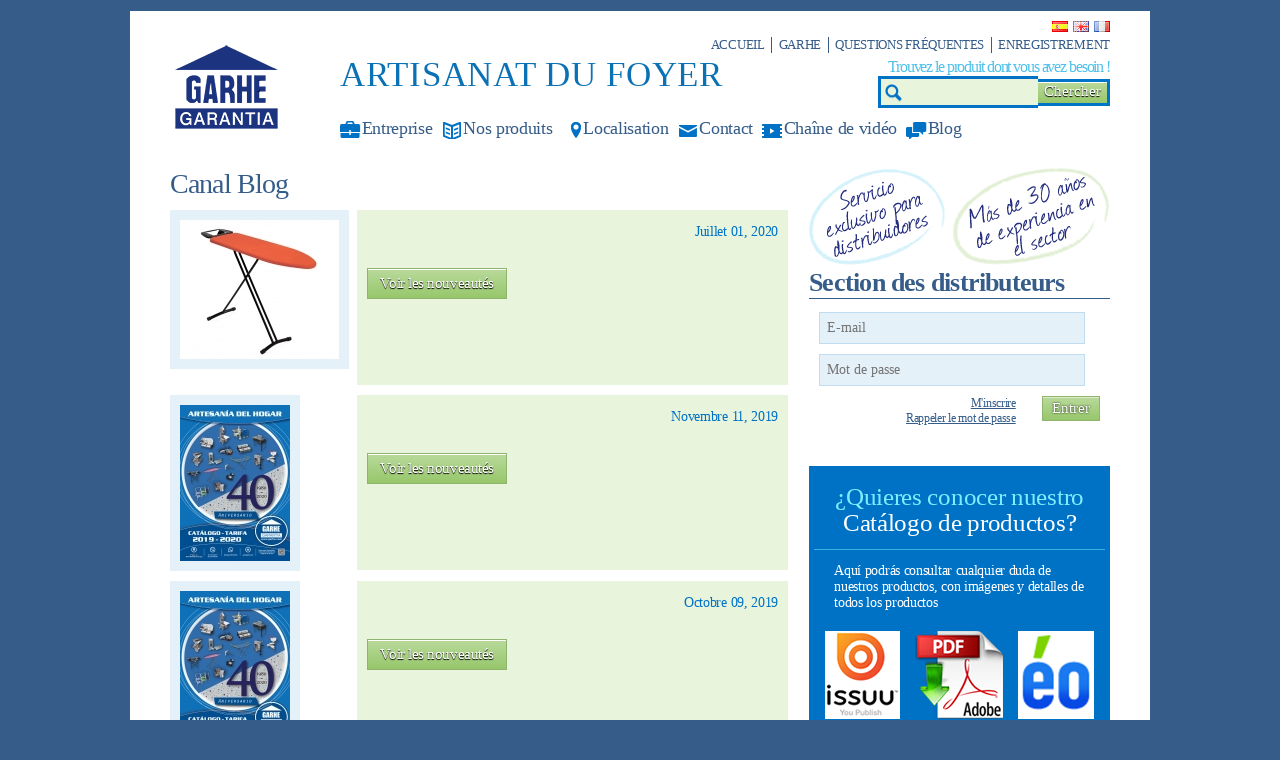

--- FILE ---
content_type: text/html
request_url: https://www.garhe.com/fr/noticias/
body_size: 8896
content:
_fr<!DOCTYPE html>
<html>
<head>
	<title>Liste des nouveautés |  – Garhe</title>
	<meta charset="iso-8859-1" />
	<meta name="Description" content="Especialistas en el menaje del hogar y los útiles de matanzas, variada gama de picadoras, embutidoras, máquinas de matanza, fiambres, envasadoras, accesorios, etc." />
	<meta name="Keywords" content="Garhe" />
	<meta name = "viewport" content = "width=device-width, maximum-scale = 1, minimum-scale=1" />
	<base href="https://www.garhe.com/" />
	<link rel="stylesheet" type="text/css" href="/css/layout.css" media="all" />
	<link rel="stylesheet" type="text/css" href="/css/validationEngine.jquery.css" media="all" />
   <script type="text/javascript" src="/js/modernizr.custom.28468.js"></script>
	<script src="https://ajax.googleapis.com/ajax/libs/jquery/1.7.2/jquery.min.js"></script> 
	<!--[if lt IE 9]>
		<script src="http://html5shim.googlecode.com/svn/trunk/html5.js"></script>
        <link rel="stylesheet" type="text/css" href="css/ie.css" media="screen" />
	<![endif]-->
    <!--[if IE 9]>
    	<script src="js/respond.min.js"></script>
	<![endif]-->  
	 <link rel="stylesheet" type="text/css" href="http://www.garhe.com/css/jquery.fancybox-1.3.4.css" media="all" />
</head>
<body>
	<div id="pagewidth">
<!--<header id="header" class="banner01 fr">-->
<header id="header">
<p class="logo"><a href="http://www.garhe.com/fr/"><img src="images/logo.png" alt="" /></a></p>

	<div class="menusup">
		<nav class="idioma">
			  <ul>
					<li><a href="/noticias/"><img src="images/es-icon.png" title="España" alt="es"></a></li>
					<li><a href="/en/noticias/"><img src="images/gb-icon.png" title="English" alt="en"></a></li>
					<li><a href="/fr/noticias/"><img src="images/fr-icon.png" title="French" alt="fr"></a></li>
			  </ul>
		 </nav>
		 <nav class="menurapido">
			  <ul>
					<li><a href="http://www.garhe.com/fr/">Accueil</a></li>
					<li><a href="empresa">Garhe</a></li>
					<li><a href="preguntas-frecuentes">Questions fréquentes</a></li>
					<li><a href="registro">Enregistrement</a></li>
			  </ul>
		 </nav>
		 <div class="buscar">  
         <div class="cabtxt">ARTISANAT DU FOYER <div class="lin"></div></div>                  
			  <form action="busqueda-resultados" method="post" id="buscador">
					<fieldset>
						 <legend>Moteur de recherche</legend>
						 <label for="buscatxt">
							  <strong>Trouvez le produit dont vous avez besoin !</strong>
							  <input id="buscatxt" name="buscatxt" type="text" size="40" />
						 </label>
						 <input class="boton" name="btnbuscar" type="submit" id="btnbuscar" value="Chercher" />
					</fieldset>
			  </form>
		 </div>
		 <nav class="menuprinc visible-desktop">
			<ul>
				<li class="empresa"><a href="empresa">Entreprise</a></li>
				<li class="catalogo"><a href="nuestros-productos/">Nos produits</a></li>
				<li class="localizacion"><a href="encuentranos">Localisation</a></li>
				<li class="contacto"><a href="contacto">Contact</a></li>
				<li class="videos"><a href="canal-de-videos">Chaîne de vidéo</a></li>
				<!--li class="catalogo"><a href="catalogo-virtual">Catalogue virtuel</a></li-->
				<li class="blog"><a href="noticias/">Blog</a></li>
			  </ul>
		 </nav>
	</div>
	<nav class="menuprinc visible-mobile">
			<ul>
				<li class="empresa"><a href="empresa">Entreprise</a></li>
				<li class="catalogo"><a href="nuestros-productos/">Nos produits</a></li>
				<li class="localizacion"><a href="encuentranos">Localisation</a></li>
				<li class="contacto"><a href="contacto">Contact</a></li>
				<li class="videos"><a href="canal-de-videos">Chaîne de vidéo</a></li>
				<!--li class="catalogo"><a href="catalogo-virtual">Catalogue virtuel</a></li-->
				<li class="blog"><a href="noticias/">Blog</a></li>
			  </ul>
	</nav>
</header><!--FIN header-->      
		
		<div id="content">
<section class="content">
	 <article class="box_canal">
     	<div class="cabecera">
		  <h1>Canal Blog</h1>
          <!--p class="boton"><a href="#" class="modal2">Guide de bonne pratique</a></p--> 
          <!-- modal content -->
          <div class="modalbox modalbox_2">
            <p class="titulo">Guide de bonne pratique</p>
            <div class="explicacion">
                <p>Lorem ipsum dolor sit amet, consectetur adipisicing elit, sed do eiusmod tempor incididunt ut labore et dolore magna aliqua. Ut enim ad minim veniam, quis nostrud exercitation ullamco laboris nisi ut aliquip ex ea commodo consequat. Duis aute irure dolor in reprehenderit in voluptate velit esse cillum dolore eu fugiat nulla pariatur. Excepteur sint occaecat cupidatat non proident, sunt in culpa qui officia deserunt mollit anim id est laborum.</p>
            </div>
        </div>
        <!-- END modal content -->
      </div>
      <div class="listado">
		  <div class="box">
				 <div class="foto">
					<img src="uploads/noticias/foto-52_159x156.jpg" alt="" />                            	
				 </div>
				 <div class="info">
					<div class="head">
							<h2></h2>
							<p class="fecha">Juillet 01, 2020</p>
					  </div>
					  <p class="descr"></p>
					  <div class="foot">
						<p class="boton"><a href="">Voir les nouveautés</a></p>
							<!-- AddThis Button BEGIN -->
							<div class="addthis_toolbox addthis_default_style ">
							<a class="addthis_button_preferred_1"></a>
							<a class="addthis_button_preferred_2"></a>
							<a class="addthis_button_preferred_3"></a>
							<a class="addthis_button_preferred_4"></a>
							<a class="addthis_button_compact"></a>
							</div>
							<script type="text/javascript" src="//s7.addthis.com/js/300/addthis_widget.js#pubid=xa-50e1f5f44794cd05"></script>
							<!-- AddThis Button END -->
					  </div>
				 </div>
			</div><!--FIN box-->
		  <div class="box">
				 <div class="foto">
					<img src="uploads/noticias/foto-51_159x156.jpg" alt="" />                            	
				 </div>
				 <div class="info">
					<div class="head">
							<h2></h2>
							<p class="fecha">Novembre 11, 2019</p>
					  </div>
					  <p class="descr"></p>
					  <div class="foot">
						<p class="boton"><a href="">Voir les nouveautés</a></p>
							<!-- AddThis Button BEGIN -->
							<div class="addthis_toolbox addthis_default_style ">
							<a class="addthis_button_preferred_1"></a>
							<a class="addthis_button_preferred_2"></a>
							<a class="addthis_button_preferred_3"></a>
							<a class="addthis_button_preferred_4"></a>
							<a class="addthis_button_compact"></a>
							</div>
							<script type="text/javascript" src="//s7.addthis.com/js/300/addthis_widget.js#pubid=xa-50e1f5f44794cd05"></script>
							<!-- AddThis Button END -->
					  </div>
				 </div>
			</div><!--FIN box-->
		  <div class="box">
				 <div class="foto">
					<img src="uploads/noticias/foto-48_159x156.jpg" alt="" />                            	
				 </div>
				 <div class="info">
					<div class="head">
							<h2></h2>
							<p class="fecha">Octobre 09, 2019</p>
					  </div>
					  <p class="descr"></p>
					  <div class="foot">
						<p class="boton"><a href="">Voir les nouveautés</a></p>
							<!-- AddThis Button BEGIN -->
							<div class="addthis_toolbox addthis_default_style ">
							<a class="addthis_button_preferred_1"></a>
							<a class="addthis_button_preferred_2"></a>
							<a class="addthis_button_preferred_3"></a>
							<a class="addthis_button_preferred_4"></a>
							<a class="addthis_button_compact"></a>
							</div>
							<script type="text/javascript" src="//s7.addthis.com/js/300/addthis_widget.js#pubid=xa-50e1f5f44794cd05"></script>
							<!-- AddThis Button END -->
					  </div>
				 </div>
			</div><!--FIN box-->
		  <div class="box">
				 <div class="foto">
					<img src="uploads/noticias/foto-50_159x156.jpg" alt="" />                            	
				 </div>
				 <div class="info">
					<div class="head">
							<h2></h2>
							<p class="fecha">Octobre 09, 2019</p>
					  </div>
					  <p class="descr"></p>
					  <div class="foot">
						<p class="boton"><a href="">Voir les nouveautés</a></p>
							<!-- AddThis Button BEGIN -->
							<div class="addthis_toolbox addthis_default_style ">
							<a class="addthis_button_preferred_1"></a>
							<a class="addthis_button_preferred_2"></a>
							<a class="addthis_button_preferred_3"></a>
							<a class="addthis_button_preferred_4"></a>
							<a class="addthis_button_compact"></a>
							</div>
							<script type="text/javascript" src="//s7.addthis.com/js/300/addthis_widget.js#pubid=xa-50e1f5f44794cd05"></script>
							<!-- AddThis Button END -->
					  </div>
				 </div>
			</div><!--FIN box-->
		  <div class="box">
				 <div class="foto">
					<img src="uploads/noticias/foto-47_159x156.jpg" alt="" />                            	
				 </div>
				 <div class="info">
					<div class="head">
							<h2></h2>
							<p class="fecha">Novembre 16, 2018</p>
					  </div>
					  <p class="descr"></p>
					  <div class="foot">
						<p class="boton"><a href="">Voir les nouveautés</a></p>
							<!-- AddThis Button BEGIN -->
							<div class="addthis_toolbox addthis_default_style ">
							<a class="addthis_button_preferred_1"></a>
							<a class="addthis_button_preferred_2"></a>
							<a class="addthis_button_preferred_3"></a>
							<a class="addthis_button_preferred_4"></a>
							<a class="addthis_button_compact"></a>
							</div>
							<script type="text/javascript" src="//s7.addthis.com/js/300/addthis_widget.js#pubid=xa-50e1f5f44794cd05"></script>
							<!-- AddThis Button END -->
					  </div>
				 </div>
			</div><!--FIN box-->
		  <div class="box">
				 <div class="foto">
					<img src="uploads/noticias/foto-46_159x156.jpg" alt="" />                            	
				 </div>
				 <div class="info">
					<div class="head">
							<h2></h2>
							<p class="fecha">Octobre 31, 2018</p>
					  </div>
					  <p class="descr"></p>
					  <div class="foot">
						<p class="boton"><a href="">Voir les nouveautés</a></p>
							<!-- AddThis Button BEGIN -->
							<div class="addthis_toolbox addthis_default_style ">
							<a class="addthis_button_preferred_1"></a>
							<a class="addthis_button_preferred_2"></a>
							<a class="addthis_button_preferred_3"></a>
							<a class="addthis_button_preferred_4"></a>
							<a class="addthis_button_compact"></a>
							</div>
							<script type="text/javascript" src="//s7.addthis.com/js/300/addthis_widget.js#pubid=xa-50e1f5f44794cd05"></script>
							<!-- AddThis Button END -->
					  </div>
				 </div>
			</div><!--FIN box-->
		  <div class="box">
				 <div class="foto">
					<img src="uploads/noticias/foto-45_159x156.jpg" alt="" />                            	
				 </div>
				 <div class="info">
					<div class="head">
							<h2></h2>
							<p class="fecha">Juin 15, 2018</p>
					  </div>
					  <p class="descr"></p>
					  <div class="foot">
						<p class="boton"><a href="">Voir les nouveautés</a></p>
							<!-- AddThis Button BEGIN -->
							<div class="addthis_toolbox addthis_default_style ">
							<a class="addthis_button_preferred_1"></a>
							<a class="addthis_button_preferred_2"></a>
							<a class="addthis_button_preferred_3"></a>
							<a class="addthis_button_preferred_4"></a>
							<a class="addthis_button_compact"></a>
							</div>
							<script type="text/javascript" src="//s7.addthis.com/js/300/addthis_widget.js#pubid=xa-50e1f5f44794cd05"></script>
							<!-- AddThis Button END -->
					  </div>
				 </div>
			</div><!--FIN box-->
		  <div class="box">
				 <div class="foto">
					<img src="uploads/noticias/foto-44_159x156.jpg" alt="" />                            	
				 </div>
				 <div class="info">
					<div class="head">
							<h2></h2>
							<p class="fecha">Juin 07, 2018</p>
					  </div>
					  <p class="descr"></p>
					  <div class="foot">
						<p class="boton"><a href="">Voir les nouveautés</a></p>
							<!-- AddThis Button BEGIN -->
							<div class="addthis_toolbox addthis_default_style ">
							<a class="addthis_button_preferred_1"></a>
							<a class="addthis_button_preferred_2"></a>
							<a class="addthis_button_preferred_3"></a>
							<a class="addthis_button_preferred_4"></a>
							<a class="addthis_button_compact"></a>
							</div>
							<script type="text/javascript" src="//s7.addthis.com/js/300/addthis_widget.js#pubid=xa-50e1f5f44794cd05"></script>
							<!-- AddThis Button END -->
					  </div>
				 </div>
			</div><!--FIN box-->
		  <div class="box">
				 <div class="foto">
					<img src="uploads/noticias/foto-33_159x156.jpg" alt="" />                            	
				 </div>
				 <div class="info">
					<div class="head">
							<h2></h2>
							<p class="fecha">Mai 16, 2018</p>
					  </div>
					  <p class="descr"></p>
					  <div class="foot">
						<p class="boton"><a href="">Voir les nouveautés</a></p>
							<!-- AddThis Button BEGIN -->
							<div class="addthis_toolbox addthis_default_style ">
							<a class="addthis_button_preferred_1"></a>
							<a class="addthis_button_preferred_2"></a>
							<a class="addthis_button_preferred_3"></a>
							<a class="addthis_button_preferred_4"></a>
							<a class="addthis_button_compact"></a>
							</div>
							<script type="text/javascript" src="//s7.addthis.com/js/300/addthis_widget.js#pubid=xa-50e1f5f44794cd05"></script>
							<!-- AddThis Button END -->
					  </div>
				 </div>
			</div><!--FIN box-->
		  <div class="box">
				 <div class="foto">
					<img src="uploads/noticias/foto-43_159x156.jpg" alt="" />                            	
				 </div>
				 <div class="info">
					<div class="head">
							<h2></h2>
							<p class="fecha">Mai 14, 2018</p>
					  </div>
					  <p class="descr"></p>
					  <div class="foot">
						<p class="boton"><a href="">Voir les nouveautés</a></p>
							<!-- AddThis Button BEGIN -->
							<div class="addthis_toolbox addthis_default_style ">
							<a class="addthis_button_preferred_1"></a>
							<a class="addthis_button_preferred_2"></a>
							<a class="addthis_button_preferred_3"></a>
							<a class="addthis_button_preferred_4"></a>
							<a class="addthis_button_compact"></a>
							</div>
							<script type="text/javascript" src="//s7.addthis.com/js/300/addthis_widget.js#pubid=xa-50e1f5f44794cd05"></script>
							<!-- AddThis Button END -->
					  </div>
				 </div>
			</div><!--FIN box-->
		  <div class="box">
				 <div class="foto">
					<img src="uploads/noticias/foto-42_159x156.jpg" alt="" />                            	
				 </div>
				 <div class="info">
					<div class="head">
							<h2></h2>
							<p class="fecha">Mai 10, 2018</p>
					  </div>
					  <p class="descr"></p>
					  <div class="foot">
						<p class="boton"><a href="">Voir les nouveautés</a></p>
							<!-- AddThis Button BEGIN -->
							<div class="addthis_toolbox addthis_default_style ">
							<a class="addthis_button_preferred_1"></a>
							<a class="addthis_button_preferred_2"></a>
							<a class="addthis_button_preferred_3"></a>
							<a class="addthis_button_preferred_4"></a>
							<a class="addthis_button_compact"></a>
							</div>
							<script type="text/javascript" src="//s7.addthis.com/js/300/addthis_widget.js#pubid=xa-50e1f5f44794cd05"></script>
							<!-- AddThis Button END -->
					  </div>
				 </div>
			</div><!--FIN box-->
		  <div class="box">
				 <div class="foto">
					<img src="uploads/noticias/foto-41_159x156.jpg" alt="" />                            	
				 </div>
				 <div class="info">
					<div class="head">
							<h2></h2>
							<p class="fecha">Mai 07, 2018</p>
					  </div>
					  <p class="descr"></p>
					  <div class="foot">
						<p class="boton"><a href="">Voir les nouveautés</a></p>
							<!-- AddThis Button BEGIN -->
							<div class="addthis_toolbox addthis_default_style ">
							<a class="addthis_button_preferred_1"></a>
							<a class="addthis_button_preferred_2"></a>
							<a class="addthis_button_preferred_3"></a>
							<a class="addthis_button_preferred_4"></a>
							<a class="addthis_button_compact"></a>
							</div>
							<script type="text/javascript" src="//s7.addthis.com/js/300/addthis_widget.js#pubid=xa-50e1f5f44794cd05"></script>
							<!-- AddThis Button END -->
					  </div>
				 </div>
			</div><!--FIN box-->
		  <div class="box">
				 <div class="foto">
					<img src="uploads/noticias/foto-40_159x156.jpg" alt="" />                            	
				 </div>
				 <div class="info">
					<div class="head">
							<h2></h2>
							<p class="fecha">Mars 20, 2018</p>
					  </div>
					  <p class="descr"></p>
					  <div class="foot">
						<p class="boton"><a href="">Voir les nouveautés</a></p>
							<!-- AddThis Button BEGIN -->
							<div class="addthis_toolbox addthis_default_style ">
							<a class="addthis_button_preferred_1"></a>
							<a class="addthis_button_preferred_2"></a>
							<a class="addthis_button_preferred_3"></a>
							<a class="addthis_button_preferred_4"></a>
							<a class="addthis_button_compact"></a>
							</div>
							<script type="text/javascript" src="//s7.addthis.com/js/300/addthis_widget.js#pubid=xa-50e1f5f44794cd05"></script>
							<!-- AddThis Button END -->
					  </div>
				 </div>
			</div><!--FIN box-->
		  <div class="box">
				 <div class="foto">
					<img src="uploads/noticias/foto-38_159x156.jpg" alt="" />                            	
				 </div>
				 <div class="info">
					<div class="head">
							<h2></h2>
							<p class="fecha">Mars 19, 2018</p>
					  </div>
					  <p class="descr"></p>
					  <div class="foot">
						<p class="boton"><a href="">Voir les nouveautés</a></p>
							<!-- AddThis Button BEGIN -->
							<div class="addthis_toolbox addthis_default_style ">
							<a class="addthis_button_preferred_1"></a>
							<a class="addthis_button_preferred_2"></a>
							<a class="addthis_button_preferred_3"></a>
							<a class="addthis_button_preferred_4"></a>
							<a class="addthis_button_compact"></a>
							</div>
							<script type="text/javascript" src="//s7.addthis.com/js/300/addthis_widget.js#pubid=xa-50e1f5f44794cd05"></script>
							<!-- AddThis Button END -->
					  </div>
				 </div>
			</div><!--FIN box-->
		  <div class="box">
				 <div class="foto">
					<img src="uploads/noticias/foto-39_159x156.jpg" alt="" />                            	
				 </div>
				 <div class="info">
					<div class="head">
							<h2></h2>
							<p class="fecha">Mars 19, 2018</p>
					  </div>
					  <p class="descr"></p>
					  <div class="foot">
						<p class="boton"><a href="">Voir les nouveautés</a></p>
							<!-- AddThis Button BEGIN -->
							<div class="addthis_toolbox addthis_default_style ">
							<a class="addthis_button_preferred_1"></a>
							<a class="addthis_button_preferred_2"></a>
							<a class="addthis_button_preferred_3"></a>
							<a class="addthis_button_preferred_4"></a>
							<a class="addthis_button_compact"></a>
							</div>
							<script type="text/javascript" src="//s7.addthis.com/js/300/addthis_widget.js#pubid=xa-50e1f5f44794cd05"></script>
							<!-- AddThis Button END -->
					  </div>
				 </div>
			</div><!--FIN box-->
		  <div class="box">
				 <div class="foto">
					<img src="uploads/noticias/foto-37_159x156.jpg" alt="" />                            	
				 </div>
				 <div class="info">
					<div class="head">
							<h2></h2>
							<p class="fecha">Mars 09, 2018</p>
					  </div>
					  <p class="descr"></p>
					  <div class="foot">
						<p class="boton"><a href="">Voir les nouveautés</a></p>
							<!-- AddThis Button BEGIN -->
							<div class="addthis_toolbox addthis_default_style ">
							<a class="addthis_button_preferred_1"></a>
							<a class="addthis_button_preferred_2"></a>
							<a class="addthis_button_preferred_3"></a>
							<a class="addthis_button_preferred_4"></a>
							<a class="addthis_button_compact"></a>
							</div>
							<script type="text/javascript" src="//s7.addthis.com/js/300/addthis_widget.js#pubid=xa-50e1f5f44794cd05"></script>
							<!-- AddThis Button END -->
					  </div>
				 </div>
			</div><!--FIN box-->
		  <div class="box">
				 <div class="foto">
					<img src="uploads/noticias/foto-36_159x156.jpg" alt="" />                            	
				 </div>
				 <div class="info">
					<div class="head">
							<h2></h2>
							<p class="fecha">Février 28, 2018</p>
					  </div>
					  <p class="descr"></p>
					  <div class="foot">
						<p class="boton"><a href="">Voir les nouveautés</a></p>
							<!-- AddThis Button BEGIN -->
							<div class="addthis_toolbox addthis_default_style ">
							<a class="addthis_button_preferred_1"></a>
							<a class="addthis_button_preferred_2"></a>
							<a class="addthis_button_preferred_3"></a>
							<a class="addthis_button_preferred_4"></a>
							<a class="addthis_button_compact"></a>
							</div>
							<script type="text/javascript" src="//s7.addthis.com/js/300/addthis_widget.js#pubid=xa-50e1f5f44794cd05"></script>
							<!-- AddThis Button END -->
					  </div>
				 </div>
			</div><!--FIN box-->
		  <div class="box">
				 <div class="foto">
					<img src="uploads/noticias/foto-35_159x156.jpg" alt="" />                            	
				 </div>
				 <div class="info">
					<div class="head">
							<h2></h2>
							<p class="fecha">Février 27, 2018</p>
					  </div>
					  <p class="descr"></p>
					  <div class="foot">
						<p class="boton"><a href="">Voir les nouveautés</a></p>
							<!-- AddThis Button BEGIN -->
							<div class="addthis_toolbox addthis_default_style ">
							<a class="addthis_button_preferred_1"></a>
							<a class="addthis_button_preferred_2"></a>
							<a class="addthis_button_preferred_3"></a>
							<a class="addthis_button_preferred_4"></a>
							<a class="addthis_button_compact"></a>
							</div>
							<script type="text/javascript" src="//s7.addthis.com/js/300/addthis_widget.js#pubid=xa-50e1f5f44794cd05"></script>
							<!-- AddThis Button END -->
					  </div>
				 </div>
			</div><!--FIN box-->
		  <div class="box">
				 <div class="foto">
					<img src="uploads/noticias/foto-34_159x156.jpg" alt="" />                            	
				 </div>
				 <div class="info">
					<div class="head">
							<h2></h2>
							<p class="fecha">Février 26, 2018</p>
					  </div>
					  <p class="descr"></p>
					  <div class="foot">
						<p class="boton"><a href="">Voir les nouveautés</a></p>
							<!-- AddThis Button BEGIN -->
							<div class="addthis_toolbox addthis_default_style ">
							<a class="addthis_button_preferred_1"></a>
							<a class="addthis_button_preferred_2"></a>
							<a class="addthis_button_preferred_3"></a>
							<a class="addthis_button_preferred_4"></a>
							<a class="addthis_button_compact"></a>
							</div>
							<script type="text/javascript" src="//s7.addthis.com/js/300/addthis_widget.js#pubid=xa-50e1f5f44794cd05"></script>
							<!-- AddThis Button END -->
					  </div>
				 </div>
			</div><!--FIN box-->
		  <div class="box">
				 <div class="foto">
					<img src="uploads/noticias/foto-32_159x156.jpg" alt="" />                            	
				 </div>
				 <div class="info">
					<div class="head">
							<h2></h2>
							<p class="fecha">Février 08, 2018</p>
					  </div>
					  <p class="descr"></p>
					  <div class="foot">
						<p class="boton"><a href="">Voir les nouveautés</a></p>
							<!-- AddThis Button BEGIN -->
							<div class="addthis_toolbox addthis_default_style ">
							<a class="addthis_button_preferred_1"></a>
							<a class="addthis_button_preferred_2"></a>
							<a class="addthis_button_preferred_3"></a>
							<a class="addthis_button_preferred_4"></a>
							<a class="addthis_button_compact"></a>
							</div>
							<script type="text/javascript" src="//s7.addthis.com/js/300/addthis_widget.js#pubid=xa-50e1f5f44794cd05"></script>
							<!-- AddThis Button END -->
					  </div>
				 </div>
			</div><!--FIN box-->
		  <div class="box">
				 <div class="foto">
					<img src="uploads/noticias/foto-31_159x156.jpg" alt="" />                            	
				 </div>
				 <div class="info">
					<div class="head">
							<h2></h2>
							<p class="fecha">Décembre 22, 2017</p>
					  </div>
					  <p class="descr"></p>
					  <div class="foot">
						<p class="boton"><a href="">Voir les nouveautés</a></p>
							<!-- AddThis Button BEGIN -->
							<div class="addthis_toolbox addthis_default_style ">
							<a class="addthis_button_preferred_1"></a>
							<a class="addthis_button_preferred_2"></a>
							<a class="addthis_button_preferred_3"></a>
							<a class="addthis_button_preferred_4"></a>
							<a class="addthis_button_compact"></a>
							</div>
							<script type="text/javascript" src="//s7.addthis.com/js/300/addthis_widget.js#pubid=xa-50e1f5f44794cd05"></script>
							<!-- AddThis Button END -->
					  </div>
				 </div>
			</div><!--FIN box-->
		  <div class="box">
				 <div class="foto">
					<img src="uploads/noticias/foto-30_159x156.jpg" alt="" />                            	
				 </div>
				 <div class="info">
					<div class="head">
							<h2></h2>
							<p class="fecha">Octobre 26, 2017</p>
					  </div>
					  <p class="descr"></p>
					  <div class="foot">
						<p class="boton"><a href="">Voir les nouveautés</a></p>
							<!-- AddThis Button BEGIN -->
							<div class="addthis_toolbox addthis_default_style ">
							<a class="addthis_button_preferred_1"></a>
							<a class="addthis_button_preferred_2"></a>
							<a class="addthis_button_preferred_3"></a>
							<a class="addthis_button_preferred_4"></a>
							<a class="addthis_button_compact"></a>
							</div>
							<script type="text/javascript" src="//s7.addthis.com/js/300/addthis_widget.js#pubid=xa-50e1f5f44794cd05"></script>
							<!-- AddThis Button END -->
					  </div>
				 </div>
			</div><!--FIN box-->
		  <div class="box">
				 <div class="foto">
					<img src="uploads/noticias/foto-29_159x156.jpg" alt="" />                            	
				 </div>
				 <div class="info">
					<div class="head">
							<h2></h2>
							<p class="fecha">Octobre 05, 2017</p>
					  </div>
					  <p class="descr"></p>
					  <div class="foot">
						<p class="boton"><a href="">Voir les nouveautés</a></p>
							<!-- AddThis Button BEGIN -->
							<div class="addthis_toolbox addthis_default_style ">
							<a class="addthis_button_preferred_1"></a>
							<a class="addthis_button_preferred_2"></a>
							<a class="addthis_button_preferred_3"></a>
							<a class="addthis_button_preferred_4"></a>
							<a class="addthis_button_compact"></a>
							</div>
							<script type="text/javascript" src="//s7.addthis.com/js/300/addthis_widget.js#pubid=xa-50e1f5f44794cd05"></script>
							<!-- AddThis Button END -->
					  </div>
				 </div>
			</div><!--FIN box-->
		  <div class="box">
				 <div class="foto">
					<img src="uploads/noticias/foto-28_159x156.jpg" alt="" />                            	
				 </div>
				 <div class="info">
					<div class="head">
							<h2></h2>
							<p class="fecha">Octobre 03, 2017</p>
					  </div>
					  <p class="descr"></p>
					  <div class="foot">
						<p class="boton"><a href="">Voir les nouveautés</a></p>
							<!-- AddThis Button BEGIN -->
							<div class="addthis_toolbox addthis_default_style ">
							<a class="addthis_button_preferred_1"></a>
							<a class="addthis_button_preferred_2"></a>
							<a class="addthis_button_preferred_3"></a>
							<a class="addthis_button_preferred_4"></a>
							<a class="addthis_button_compact"></a>
							</div>
							<script type="text/javascript" src="//s7.addthis.com/js/300/addthis_widget.js#pubid=xa-50e1f5f44794cd05"></script>
							<!-- AddThis Button END -->
					  </div>
				 </div>
			</div><!--FIN box-->
		  <div class="box">
				 <div class="foto">
					<img src="uploads/noticias/foto-27_159x156.jpg" alt="" />                            	
				 </div>
				 <div class="info">
					<div class="head">
							<h2></h2>
							<p class="fecha">Septembre 28, 2017</p>
					  </div>
					  <p class="descr"></p>
					  <div class="foot">
						<p class="boton"><a href="">Voir les nouveautés</a></p>
							<!-- AddThis Button BEGIN -->
							<div class="addthis_toolbox addthis_default_style ">
							<a class="addthis_button_preferred_1"></a>
							<a class="addthis_button_preferred_2"></a>
							<a class="addthis_button_preferred_3"></a>
							<a class="addthis_button_preferred_4"></a>
							<a class="addthis_button_compact"></a>
							</div>
							<script type="text/javascript" src="//s7.addthis.com/js/300/addthis_widget.js#pubid=xa-50e1f5f44794cd05"></script>
							<!-- AddThis Button END -->
					  </div>
				 </div>
			</div><!--FIN box-->
		  <div class="box">
				 <div class="foto">
					<img src="uploads/noticias/foto-26_159x156.jpg" alt="" />                            	
				 </div>
				 <div class="info">
					<div class="head">
							<h2></h2>
							<p class="fecha">Septembre 22, 2017</p>
					  </div>
					  <p class="descr"></p>
					  <div class="foot">
						<p class="boton"><a href="">Voir les nouveautés</a></p>
							<!-- AddThis Button BEGIN -->
							<div class="addthis_toolbox addthis_default_style ">
							<a class="addthis_button_preferred_1"></a>
							<a class="addthis_button_preferred_2"></a>
							<a class="addthis_button_preferred_3"></a>
							<a class="addthis_button_preferred_4"></a>
							<a class="addthis_button_compact"></a>
							</div>
							<script type="text/javascript" src="//s7.addthis.com/js/300/addthis_widget.js#pubid=xa-50e1f5f44794cd05"></script>
							<!-- AddThis Button END -->
					  </div>
				 </div>
			</div><!--FIN box-->
		  <div class="box">
				 <div class="foto">
					<img src="uploads/noticias/foto-25_159x156.jpg" alt="" />                            	
				 </div>
				 <div class="info">
					<div class="head">
							<h2></h2>
							<p class="fecha">Septembre 18, 2017</p>
					  </div>
					  <p class="descr"></p>
					  <div class="foot">
						<p class="boton"><a href="">Voir les nouveautés</a></p>
							<!-- AddThis Button BEGIN -->
							<div class="addthis_toolbox addthis_default_style ">
							<a class="addthis_button_preferred_1"></a>
							<a class="addthis_button_preferred_2"></a>
							<a class="addthis_button_preferred_3"></a>
							<a class="addthis_button_preferred_4"></a>
							<a class="addthis_button_compact"></a>
							</div>
							<script type="text/javascript" src="//s7.addthis.com/js/300/addthis_widget.js#pubid=xa-50e1f5f44794cd05"></script>
							<!-- AddThis Button END -->
					  </div>
				 </div>
			</div><!--FIN box-->
		  <div class="box">
				 <div class="foto">
					<img src="uploads/noticias/foto-24_159x156.jpg" alt="" />                            	
				 </div>
				 <div class="info">
					<div class="head">
							<h2></h2>
							<p class="fecha">Septembre 16, 2017</p>
					  </div>
					  <p class="descr"></p>
					  <div class="foot">
						<p class="boton"><a href="">Voir les nouveautés</a></p>
							<!-- AddThis Button BEGIN -->
							<div class="addthis_toolbox addthis_default_style ">
							<a class="addthis_button_preferred_1"></a>
							<a class="addthis_button_preferred_2"></a>
							<a class="addthis_button_preferred_3"></a>
							<a class="addthis_button_preferred_4"></a>
							<a class="addthis_button_compact"></a>
							</div>
							<script type="text/javascript" src="//s7.addthis.com/js/300/addthis_widget.js#pubid=xa-50e1f5f44794cd05"></script>
							<!-- AddThis Button END -->
					  </div>
				 </div>
			</div><!--FIN box-->
		  <div class="box">
				 <div class="foto">
					<img src="uploads/noticias/foto-23_159x156.jpg" alt="" />                            	
				 </div>
				 <div class="info">
					<div class="head">
							<h2></h2>
							<p class="fecha">Septembre 01, 2017</p>
					  </div>
					  <p class="descr"></p>
					  <div class="foot">
						<p class="boton"><a href="">Voir les nouveautés</a></p>
							<!-- AddThis Button BEGIN -->
							<div class="addthis_toolbox addthis_default_style ">
							<a class="addthis_button_preferred_1"></a>
							<a class="addthis_button_preferred_2"></a>
							<a class="addthis_button_preferred_3"></a>
							<a class="addthis_button_preferred_4"></a>
							<a class="addthis_button_compact"></a>
							</div>
							<script type="text/javascript" src="//s7.addthis.com/js/300/addthis_widget.js#pubid=xa-50e1f5f44794cd05"></script>
							<!-- AddThis Button END -->
					  </div>
				 </div>
			</div><!--FIN box-->
		  <div class="box">
				 <div class="foto">
					<img src="uploads/noticias/foto-22_159x156.jpg" alt="" />                            	
				 </div>
				 <div class="info">
					<div class="head">
							<h2></h2>
							<p class="fecha">Août 30, 2017</p>
					  </div>
					  <p class="descr"></p>
					  <div class="foot">
						<p class="boton"><a href="">Voir les nouveautés</a></p>
							<!-- AddThis Button BEGIN -->
							<div class="addthis_toolbox addthis_default_style ">
							<a class="addthis_button_preferred_1"></a>
							<a class="addthis_button_preferred_2"></a>
							<a class="addthis_button_preferred_3"></a>
							<a class="addthis_button_preferred_4"></a>
							<a class="addthis_button_compact"></a>
							</div>
							<script type="text/javascript" src="//s7.addthis.com/js/300/addthis_widget.js#pubid=xa-50e1f5f44794cd05"></script>
							<!-- AddThis Button END -->
					  </div>
				 </div>
			</div><!--FIN box-->
		  <div class="box">
				 <div class="foto">
					<img src="uploads/noticias/foto-21_159x156.jpg" alt="" />                            	
				 </div>
				 <div class="info">
					<div class="head">
							<h2></h2>
							<p class="fecha">Août 25, 2017</p>
					  </div>
					  <p class="descr"></p>
					  <div class="foot">
						<p class="boton"><a href="">Voir les nouveautés</a></p>
							<!-- AddThis Button BEGIN -->
							<div class="addthis_toolbox addthis_default_style ">
							<a class="addthis_button_preferred_1"></a>
							<a class="addthis_button_preferred_2"></a>
							<a class="addthis_button_preferred_3"></a>
							<a class="addthis_button_preferred_4"></a>
							<a class="addthis_button_compact"></a>
							</div>
							<script type="text/javascript" src="//s7.addthis.com/js/300/addthis_widget.js#pubid=xa-50e1f5f44794cd05"></script>
							<!-- AddThis Button END -->
					  </div>
				 </div>
			</div><!--FIN box-->
		  <div class="box">
				 <div class="foto">
					<img src="uploads/noticias/foto-20_159x156.jpg" alt="" />                            	
				 </div>
				 <div class="info">
					<div class="head">
							<h2></h2>
							<p class="fecha">Août 24, 2017</p>
					  </div>
					  <p class="descr"></p>
					  <div class="foot">
						<p class="boton"><a href="">Voir les nouveautés</a></p>
							<!-- AddThis Button BEGIN -->
							<div class="addthis_toolbox addthis_default_style ">
							<a class="addthis_button_preferred_1"></a>
							<a class="addthis_button_preferred_2"></a>
							<a class="addthis_button_preferred_3"></a>
							<a class="addthis_button_preferred_4"></a>
							<a class="addthis_button_compact"></a>
							</div>
							<script type="text/javascript" src="//s7.addthis.com/js/300/addthis_widget.js#pubid=xa-50e1f5f44794cd05"></script>
							<!-- AddThis Button END -->
					  </div>
				 </div>
			</div><!--FIN box-->
		  <div class="box">
				 <div class="foto">
					<img src="uploads/noticias/foto-19_159x156.jpg" alt="" />                            	
				 </div>
				 <div class="info">
					<div class="head">
							<h2></h2>
							<p class="fecha">Août 18, 2017</p>
					  </div>
					  <p class="descr"></p>
					  <div class="foot">
						<p class="boton"><a href="">Voir les nouveautés</a></p>
							<!-- AddThis Button BEGIN -->
							<div class="addthis_toolbox addthis_default_style ">
							<a class="addthis_button_preferred_1"></a>
							<a class="addthis_button_preferred_2"></a>
							<a class="addthis_button_preferred_3"></a>
							<a class="addthis_button_preferred_4"></a>
							<a class="addthis_button_compact"></a>
							</div>
							<script type="text/javascript" src="//s7.addthis.com/js/300/addthis_widget.js#pubid=xa-50e1f5f44794cd05"></script>
							<!-- AddThis Button END -->
					  </div>
				 </div>
			</div><!--FIN box-->
		  <div class="box">
				 <div class="foto">
					<img src="uploads/noticias/foto-18_159x156.jpg" alt="" />                            	
				 </div>
				 <div class="info">
					<div class="head">
							<h2></h2>
							<p class="fecha">Août 16, 2017</p>
					  </div>
					  <p class="descr"></p>
					  <div class="foot">
						<p class="boton"><a href="">Voir les nouveautés</a></p>
							<!-- AddThis Button BEGIN -->
							<div class="addthis_toolbox addthis_default_style ">
							<a class="addthis_button_preferred_1"></a>
							<a class="addthis_button_preferred_2"></a>
							<a class="addthis_button_preferred_3"></a>
							<a class="addthis_button_preferred_4"></a>
							<a class="addthis_button_compact"></a>
							</div>
							<script type="text/javascript" src="//s7.addthis.com/js/300/addthis_widget.js#pubid=xa-50e1f5f44794cd05"></script>
							<!-- AddThis Button END -->
					  </div>
				 </div>
			</div><!--FIN box-->
		  <div class="box">
				 <div class="foto">
					<img src="uploads/noticias/foto-17_159x156.jpg" alt="" />                            	
				 </div>
				 <div class="info">
					<div class="head">
							<h2></h2>
							<p class="fecha">Août 08, 2017</p>
					  </div>
					  <p class="descr"></p>
					  <div class="foot">
						<p class="boton"><a href="">Voir les nouveautés</a></p>
							<!-- AddThis Button BEGIN -->
							<div class="addthis_toolbox addthis_default_style ">
							<a class="addthis_button_preferred_1"></a>
							<a class="addthis_button_preferred_2"></a>
							<a class="addthis_button_preferred_3"></a>
							<a class="addthis_button_preferred_4"></a>
							<a class="addthis_button_compact"></a>
							</div>
							<script type="text/javascript" src="//s7.addthis.com/js/300/addthis_widget.js#pubid=xa-50e1f5f44794cd05"></script>
							<!-- AddThis Button END -->
					  </div>
				 </div>
			</div><!--FIN box-->
		  <div class="box">
				 <div class="foto">
					<img src="uploads/noticias/foto-16_159x156.jpg" alt="" />                            	
				 </div>
				 <div class="info">
					<div class="head">
							<h2></h2>
							<p class="fecha">Juillet 20, 2017</p>
					  </div>
					  <p class="descr"></p>
					  <div class="foot">
						<p class="boton"><a href="">Voir les nouveautés</a></p>
							<!-- AddThis Button BEGIN -->
							<div class="addthis_toolbox addthis_default_style ">
							<a class="addthis_button_preferred_1"></a>
							<a class="addthis_button_preferred_2"></a>
							<a class="addthis_button_preferred_3"></a>
							<a class="addthis_button_preferred_4"></a>
							<a class="addthis_button_compact"></a>
							</div>
							<script type="text/javascript" src="//s7.addthis.com/js/300/addthis_widget.js#pubid=xa-50e1f5f44794cd05"></script>
							<!-- AddThis Button END -->
					  </div>
				 </div>
			</div><!--FIN box-->
		  <div class="box">
				 <div class="foto">
					<img src="uploads/noticias/foto-14_159x156.jpg" alt="" />                            	
				 </div>
				 <div class="info">
					<div class="head">
							<h2></h2>
							<p class="fecha">Juillet 18, 2017</p>
					  </div>
					  <p class="descr"></p>
					  <div class="foot">
						<p class="boton"><a href="">Voir les nouveautés</a></p>
							<!-- AddThis Button BEGIN -->
							<div class="addthis_toolbox addthis_default_style ">
							<a class="addthis_button_preferred_1"></a>
							<a class="addthis_button_preferred_2"></a>
							<a class="addthis_button_preferred_3"></a>
							<a class="addthis_button_preferred_4"></a>
							<a class="addthis_button_compact"></a>
							</div>
							<script type="text/javascript" src="//s7.addthis.com/js/300/addthis_widget.js#pubid=xa-50e1f5f44794cd05"></script>
							<!-- AddThis Button END -->
					  </div>
				 </div>
			</div><!--FIN box-->
		  <div class="box">
				 <div class="foto">
					<img src="uploads/noticias/foto-15_159x156.JPG" alt="" />                            	
				 </div>
				 <div class="info">
					<div class="head">
							<h2></h2>
							<p class="fecha">Juillet 18, 2017</p>
					  </div>
					  <p class="descr"></p>
					  <div class="foot">
						<p class="boton"><a href="">Voir les nouveautés</a></p>
							<!-- AddThis Button BEGIN -->
							<div class="addthis_toolbox addthis_default_style ">
							<a class="addthis_button_preferred_1"></a>
							<a class="addthis_button_preferred_2"></a>
							<a class="addthis_button_preferred_3"></a>
							<a class="addthis_button_preferred_4"></a>
							<a class="addthis_button_compact"></a>
							</div>
							<script type="text/javascript" src="//s7.addthis.com/js/300/addthis_widget.js#pubid=xa-50e1f5f44794cd05"></script>
							<!-- AddThis Button END -->
					  </div>
				 </div>
			</div><!--FIN box-->
		  <div class="box">
				 <div class="foto">
					<img src="uploads/noticias/foto-11_159x156.jpg" alt="" />                            	
				 </div>
				 <div class="info">
					<div class="head">
							<h2></h2>
							<p class="fecha">Juin 01, 2015</p>
					  </div>
					  <p class="descr"></p>
					  <div class="foot">
						<p class="boton"><a href="">Voir les nouveautés</a></p>
							<!-- AddThis Button BEGIN -->
							<div class="addthis_toolbox addthis_default_style ">
							<a class="addthis_button_preferred_1"></a>
							<a class="addthis_button_preferred_2"></a>
							<a class="addthis_button_preferred_3"></a>
							<a class="addthis_button_preferred_4"></a>
							<a class="addthis_button_compact"></a>
							</div>
							<script type="text/javascript" src="//s7.addthis.com/js/300/addthis_widget.js#pubid=xa-50e1f5f44794cd05"></script>
							<!-- AddThis Button END -->
					  </div>
				 </div>
			</div><!--FIN box-->
		  <div class="box">
				 <div class="foto">
					<img src="uploads/noticias/foto-6_159x156.jpg" alt="" />                            	
				 </div>
				 <div class="info">
					<div class="head">
							<h2></h2>
							<p class="fecha">Juin 19, 2013</p>
					  </div>
					  <p class="descr"></p>
					  <div class="foot">
						<p class="boton"><a href="">Voir les nouveautés</a></p>
							<!-- AddThis Button BEGIN -->
							<div class="addthis_toolbox addthis_default_style ">
							<a class="addthis_button_preferred_1"></a>
							<a class="addthis_button_preferred_2"></a>
							<a class="addthis_button_preferred_3"></a>
							<a class="addthis_button_preferred_4"></a>
							<a class="addthis_button_compact"></a>
							</div>
							<script type="text/javascript" src="//s7.addthis.com/js/300/addthis_widget.js#pubid=xa-50e1f5f44794cd05"></script>
							<!-- AddThis Button END -->
					  </div>
				 </div>
			</div><!--FIN box-->
		  <div class="box">
				 <div class="foto">
					<img src="uploads/noticias/foto-1_159x156.jpg" alt="" />                            	
				 </div>
				 <div class="info">
					<div class="head">
							<h2></h2>
							<p class="fecha">Janvier 14, 2013</p>
					  </div>
					  <p class="descr"></p>
					  <div class="foot">
						<p class="boton"><a href="">Voir les nouveautés</a></p>
							<!-- AddThis Button BEGIN -->
							<div class="addthis_toolbox addthis_default_style ">
							<a class="addthis_button_preferred_1"></a>
							<a class="addthis_button_preferred_2"></a>
							<a class="addthis_button_preferred_3"></a>
							<a class="addthis_button_preferred_4"></a>
							<a class="addthis_button_compact"></a>
							</div>
							<script type="text/javascript" src="//s7.addthis.com/js/300/addthis_widget.js#pubid=xa-50e1f5f44794cd05"></script>
							<!-- AddThis Button END -->
					  </div>
				 </div>
			</div><!--FIN box-->
		  <div class="box">
				 <div class="foto">
					<img src="uploads/noticias/foto-5_159x156.jpg" alt="" />                            	
				 </div>
				 <div class="info">
					<div class="head">
							<h2></h2>
							<p class="fecha">Juin 30, 2012</p>
					  </div>
					  <p class="descr"></p>
					  <div class="foot">
						<p class="boton"><a href="">Voir les nouveautés</a></p>
							<!-- AddThis Button BEGIN -->
							<div class="addthis_toolbox addthis_default_style ">
							<a class="addthis_button_preferred_1"></a>
							<a class="addthis_button_preferred_2"></a>
							<a class="addthis_button_preferred_3"></a>
							<a class="addthis_button_preferred_4"></a>
							<a class="addthis_button_compact"></a>
							</div>
							<script type="text/javascript" src="//s7.addthis.com/js/300/addthis_widget.js#pubid=xa-50e1f5f44794cd05"></script>
							<!-- AddThis Button END -->
					  </div>
				 </div>
			</div><!--FIN box-->
		  <div class="box">
				 <div class="foto">
					<img src="uploads/noticias/foto-3_159x156.jpg" alt="" />                            	
				 </div>
				 <div class="info">
					<div class="head">
							<h2></h2>
							<p class="fecha">Mars 29, 2011</p>
					  </div>
					  <p class="descr"></p>
					  <div class="foot">
						<p class="boton"><a href="">Voir les nouveautés</a></p>
							<!-- AddThis Button BEGIN -->
							<div class="addthis_toolbox addthis_default_style ">
							<a class="addthis_button_preferred_1"></a>
							<a class="addthis_button_preferred_2"></a>
							<a class="addthis_button_preferred_3"></a>
							<a class="addthis_button_preferred_4"></a>
							<a class="addthis_button_compact"></a>
							</div>
							<script type="text/javascript" src="//s7.addthis.com/js/300/addthis_widget.js#pubid=xa-50e1f5f44794cd05"></script>
							<!-- AddThis Button END -->
					  </div>
				 </div>
			</div><!--FIN box-->
		  <div class="box">
				 <div class="foto">
					<img src="uploads/noticias/foto-4_159x156.jpg" alt="" />                            	
				 </div>
				 <div class="info">
					<div class="head">
							<h2></h2>
							<p class="fecha">Août 01, 2010</p>
					  </div>
					  <p class="descr"></p>
					  <div class="foot">
						<p class="boton"><a href="">Voir les nouveautés</a></p>
							<!-- AddThis Button BEGIN -->
							<div class="addthis_toolbox addthis_default_style ">
							<a class="addthis_button_preferred_1"></a>
							<a class="addthis_button_preferred_2"></a>
							<a class="addthis_button_preferred_3"></a>
							<a class="addthis_button_preferred_4"></a>
							<a class="addthis_button_compact"></a>
							</div>
							<script type="text/javascript" src="//s7.addthis.com/js/300/addthis_widget.js#pubid=xa-50e1f5f44794cd05"></script>
							<!-- AddThis Button END -->
					  </div>
				 </div>
			</div><!--FIN box-->
		  </div><!--FIN listado-->
	 </article>
</section><aside>
	 <div class="marqueting">
    	<img src="images/marqueting.png" alt="Servicio exclusivo para distribuidores, más de 30 años de experiencia en el sector" />
     </div>
     <div class="area_cliente">
	 <p class="titulo">Section des distributeurs</p>
	  <form action="ajax.login.php" method="post" id="frmlogin">
			<fieldset>
				 <legend>Se connecter</legend>
				 <label for="email_login">
					  <strong>E-mail</strong>
					  <input id="email_login" name="email_login" class="validate[required,custom[email]]" maxlength="100" type="text" placeholder="E-mail"  />
				 </label>
				 <label for="pass">
					  <strong>Mot de passe</strong>
					  <input id="pass" name="pass" type="password" class="validate[required]" maxlength="10" placeholder="Mot de passe" />
				 </label>
				 <div class="button">
					  <ul class="recordar_clave">
							<li><a href="registro">M'inscrire</a></li>
							<li><a href="#" class="modal03">Rappeler le mot de passe</a></li>
					  </ul>
					  <input class="boton" name="btnlogin" type="submit" id="btnlogin" value="Entrer" />
				 </div>
			</fieldset>
	  </form>
	  
        <!-- modal content -->
        <div class="modalbox modalbox_03">
            <p class="titulo">Rappeler le mot de passe</p>
            <div class="explicacion">
                <form action="recordar-resultado" method="post" id="frmrecall">
                    <fieldset>
                        <legend>Récupérer mot de passe</legend>
                        <label for="email">
                            <strong>E-mail</strong>
                            <input id="email" name="email" type="text" placeholder="E-mail"  />
                        </label>
                        <div class="button">
                            <p class="recordar_clave">Votre nom d&#39;utilisateur et mot de passe vous seront envoyés à l&#39;adresse mail que vous avez indiquée</p>
                            <input class="boton" name="btnRecordar" type="submit" id="btnRecordar" value="Mémoriser" />
                        </div>
                    </fieldset>
                </form>
            </div>
        </div>
        <!-- END modal content -->
		
	</div>
    <div class="banner">
    	<p class="titulo">¿Quieres conocer nuestro</p>
        <p class="titulo2">Cat&aacute;logo de productos?</p>
        <p class="texto">Aqu&iacute; podr&aacute;s consultar cualquier duda de nuestros productos, con im&aacute;genes y detalles de todos los productos</p>
        <div class="cont">
            <ul>
                <li><a href="http://issuu.com/garhe.com/docs/cat_garhe_2015-16_bas" target="_blank" class="tooltip"><img src="../images/logo_issuu.png" alt="Téléchargez notre catalogue" />
                <span> <img class="callout"/> Ver Catálogo Online</span></a></li>
                <li><a href="uploads/catalogo/catalogo16-17.pdf" target="_blank" class="tooltip"><img src="../images/logo_pdf.png" alt="Téléchargez notre catalogue" />
                <span> <img class="callout"/> Descargar Catálogo</span></a></li>
                <li><a href="http://es.calameo.com/read/000012128ac5452ffca00" target="_blank" class="tooltip" ><img src="../images/logo_eo.png" alt="Téléchargez notre catalogue" />
                <span> <img class="callout"/> Ver Catálogo Multimedia</span></a></li>
               
            </ul>
        </div>
        <div class="cont alta"><a href="uploads/catalogo/catalogo16-17.pdf" target="_blank"><img class="espaciado" src="../images/portada2016-17.jpg" alt="Téléchargez notre catalogue" /></a></div>
		<!--<a href="images/Catalogo_12-13_fr.pdf" target="_blank"><img src="images/banner_catalogo_fr.png" alt="Téléchargez notre catalogue" /></a>-->
	 </div>                
    
    <div class="videos">
    	<h2><a href="canal-de-videos">¡Canal de<span> Videos!</span></a></h2>
        <ul>
        </ul>
    </div><!--FIN videos-->
    
    
    <!--LINEAS ELIMINADAS_13_11_13-->
     <!--<div class="entradas">
        <h2>Dernières <span>Publications</span></h2>
        <ul>-->
            <!--<li>
                <p class="entrada"><span class="autor"> | 01/07/2020</span> <span class="link"> <a href=""></a></span></p>
            </li>-->
            <!--<li>
                <p class="entrada"><span class="autor"> | 11/11/2019</span> <span class="link"> <a href=""></a></span></p>
            </li>-->
        <!--</ul>--><!--FIN DE LINEAS ELIMINADAS>
    </div--><!--FIN entradas-->
</aside>		</div><!--FIN content-->        
	</div><!--FIN pagewidth-->
        
    
	 
<div class="box_contacto">
	<div class="detalle fr">
		<p class="texto">Bienvenu sur le site de GARHE, où vous trouverez notre riche catalogue de quincaillerie et ustensiles, et où nous vous informons ponctuellement des dernières nouveautés qui y ont été ajoutées, ainsi que des offres les plus avantageuses pour les articles en promotion.</p>
			<div class="info">
				<p class="titu">Garhe SA</p>
				<p class="txt">Bº Boroa s/n - 48340 Amorebieta (Biscaye) – Espagne<!--br> Tél..:946 733 971<br> Fax:946 734 046<br> <a href="#">info@garhe.com</a--></p>
                <ul>                    
		            	<li class="tel tooltip">946 733 971 <span> <img class="callout"/>  Teléfono SAC</span></li>
		                <li class="fax tooltip">946 734 046 <span> <img class="callout"/>  FAX Contacto</span></li>
		                <li class="chat tooltip">606 940 900 <span> <img class="callout"/>  WhatsApp SAT</span></li>
		                <li class="mail tooltip"><a href="mailto:info@garhe.com">info@garhe.com</a> <span> <img class="callout"/>  EMAIL Contacto</span></li>
                </ul>
			</div>
			<!--p class="pdf"><a href="images/Catalogo_12-13_fr.pdf">Catalogue de <span>Produits</span></a></p-->
	  </div>
	   <div class="links">
        	<ul>
            	<li class="buscar"><a href="#" class="modalpie01" onclick="$('#hidProducto').val('')">Recherche de <span>Points de Vente</span></a></li>
            	<li class="contacto"><a href="#" class="modalpie02">¡Servicio <span>Asistencia Técnica</span>!</a></li>
            </ul>
        </div>
	  
	  <!-- modal content -->
	  <div class="modalbox modalbox_01">
			<p class="titulo">Catalogue de produits</p>
			<div class="explicacion">
				 <p>Et harum quidem rerum facilis est et expedita distinctio. Nam libero tempore, cum soluta nobis est eligendi optio cumque nihil impedit quo minus id quod maxime placeat facere possimus, omnis voluptas assumenda est, omnis dolor repellendus.</p>
			</div>
	  </div>
	  
	  <div class="modalbox modalpie_01">
            <p class="titulo">Découvrez les Points de vente</p>
            <div class="explicacion contacta puntos">
                <form action="" method="post" id="puntos_venta">
					<input type="hidden" name="hidProducto"  id="hidProducto" value="" />
                    <fieldset>
                        <legend>Magasins les plus proches</legend>   
                		<p class="copete">Vous voulez connaître les points de vente de produits GARHE les plus proches ? <span>Appelez-nous au +34 94 673 39 71 ou envoyez-nous un courriel à <a href="mailto:info@garhe.com">info@garhe.com</a></span></p>                        
                        <div class="campos">
                            <label for="buscando_nombre" class="right">
                                <strong>Prénom</strong>
                                <input type="text" name="nombre" id="buscando_nombre" value="" placeholder="Prénom *" maxlength="50" class="validate" /><br />
										  <span class="error"></span>
                            </label>
									 <label for="buscando_email" class="right">
                                <strong>E-mail</strong>
                                <input type="text" name="email" id="buscando_email" value="" placeholder="E-mail *" maxlength="100" class="validate"/><br />
										  <span class="error"></span>
                            </label>
									  <label for="buscando_telefono" class="right">
                                <strong>Téléphone</strong>
                                <input type="text" name="telefono" id="buscando_telefono" value="" placeholder="Téléphone" maxlength="100"/><br />
										  <span class="error"></span>
                            </label>
									 <label for="buscando_apellidos" class="right">
                                <strong>CP</strong>
                                <input type="text" name="apellidos" id="buscando_apellidos" value="" placeholder="Code postal *" maxlength="50" class="validate"/><br />
										  <span class="error"></span>
                            </label>
                            <label for="buscando_provincia" class="right">
                                <strong>Région *</strong>
                                <select id="buscando_provincia" name="provincia" class="validate">
                                    <option value="" selected="selected">Région *</option>
												 <option value="1" >ALAVA</option>
												 <option value="2" >ALBACETE</option>
												 <option value="3" >ALICANTE</option>
												 <option value="4" >ALMERIA</option>
												 <option value="5" >ASTURIAS</option>
												 <option value="6" >AVILA</option>
												 <option value="7" >BADAJOZ</option>
												 <option value="8" >BARCELONA</option>
												 <option value="9" >BURGOS</option>
												 <option value="10" >CACERES</option>
												 <option value="11" >CADIZ</option>
												 <option value="12" >CANTABRIA</option>
												 <option value="13" >CASTELLON</option>
												 <option value="51" >CEUTA</option>
												 <option value="14" >CIUDAD REAL</option>
												 <option value="15" >CORDOBA</option>
												 <option value="16" >CORUÑA, A</option>
												 <option value="17" >CUENCA</option>
												 <option value="18" >GIRONA</option>
												 <option value="19" >GRANADA</option>
												 <option value="20" >GUADALAJARA</option>
												 <option value="21" >GUIPUZCOA</option>
												 <option value="22" >HUELVA</option>
												 <option value="23" >HUESCA</option>
												 <option value="24" >ILLES BALEARS</option>
												 <option value="25" >JAEN</option>
												 <option value="26" >LEON</option>
												 <option value="27" >LLEIDA</option>
												 <option value="28" >LUGO</option>
												 <option value="29" >MADRID</option>
												 <option value="30" >MALAGA</option>
												 <option value="52" >MELILLA</option>
												 <option value="31" >MURCIA</option>
												 <option value="32" >NAVARRA</option>
												 <option value="33" >OURENSE</option>
												 <option value="34" >PALENCIA</option>
												 <option value="35" >PALMAS, LAS</option>
												 <option value="36" >PONTEVEDRA</option>
												 <option value="37" >RIOJA, LA</option>
												 <option value="38" >S. C. TENERIFE</option>
												 <option value="39" >SALAMANCA</option>
												 <option value="40" >SEGOVIA</option>
												 <option value="41" >SEVILLA</option>
												 <option value="42" >SORIA</option>
												 <option value="43" >TARRAGONA</option>
												 <option value="44" >TERUEL</option>
												 <option value="45" >TOLEDO</option>
												 <option value="46" >VALENCIA</option>
												 <option value="47" >VALLADOLID</option>
												 <option value="48" >VIZCAYA</option>
												 <option value="49" >ZAMORA</option>
												 <option value="50" >ZARAGOZA</option>

                                </select><br />
										  <span class="error"></span>
                            </label>
                            <label for="buscando_localidad" class="right">
                                <strong>Localité</strong>
                                <input type="text" name="localidad" id="buscando_localidad" value="" placeholder="Localité *" maxlength="50" class="validate"/><br />
										  <span class="error"></span>
                            </label>
                        </div>      
								<div class="comentarios">
                                <label for="buscando_comentarios" class="right">
                                    <strong>Message</strong>
                                    <textarea id="buscando_comentarios" name="comentarios" rows="3" cols="40" style="width: 352px" class="validate" placeholder="Je suis intéressé par...*"></textarea><br />
												<span class="error"></span>
                                </label>
                        </div>	
						<div class="campos">
								<img id="cap" src="/captcha/captcha.php?d=&opt=1" alt="" />
								<br/><br/>
								<label for="captcha">
									 <strong></strong>
									 <input id="captcha" name="captcha" value="" class="validate" maxlength="100" size="40" type="text" placeholder="Escribe el texto que ves en la imagen" /><br />
									 <span class="error"></span>
								</label>
						</div>		
                        <div class="botonsubmit">
                            <input type="submit" value="Buscar" id="btn_ptoventa" name="btn_ptoventa" class="boton">
                        </div>
                    </fieldset>
                </form>
            </div>
        </div>
		
        
        <div class="modalbox modalpie_02">
            <p class="titulo">¡Servicio Asistencia Tecnica!</p>
            <div class="explicacion contacta">
                <form action="" method="post" id="contacto2" enctype="multipart/form-data">
                    <fieldset>
                        <legend class="hidden">Formulaire de contact</legend>   
                		<p class="copete">Pour toute demande ou suggestion relative à nos produits ou services, nous mettons à votre disposition notre téléphone, fax, mais vous pouvez également nous écrire un e-mail ou remplir directement le formulaire suivant. <span>Service client du lundi au vendredi <em>de 9h à 13h30 et de 15h à 19h.</em></span></p>
                        <ul class="datos_contacto">
            				<li class="tel">946 733 971</li>
                			<li class="fax">946 734 046 </li>
                			<li class="chat">606 940 900</li>
                			<li class="mail"><a href="#">info@garhe.com</a></li>
            			</ul>

                        <fieldset class="datos">
                            <div class="campos">
								<label for="nombre_modal2" id="lbl_nombre_modal_2">
                                    <strong>Prénom</strong>
                                    <input id="nombre_modal2" name="nombre_modal2" size="40" type="text" placeholder="Prénom *" maxlength="50"  /><br />
									<span class="error"></span>
                                </label>
                                <label for="nombre_modal">
                                    <strong>Prénom</strong>
                                    <input id="nombre_modal" name="nombre" size="40" type="text" placeholder="Prénom *" maxlength="50" class="validate" /><br />
												<span class="error"></span>
                                </label>
                                <label for="apellidos_modal" class="right">
                                    <strong>Nom</strong>
                                    <input id="apellidos_modal" name="apellidos" size="40" type="text" placeholder="Nom *" maxlength="50" class="validate" /><br />
                                </label>
                                <label for="empresa_modal">
                                    <strong>Entreprise</strong>
                                    <input id="empresa_modal" name="empresa" size="40" type="text" placeholder="Entreprise" maxlength="50" /><br />
                                </label>
                                <label for="direccion_modal" class="right">
                                    <strong>Adresse</strong>
                                    <input id="direccion_modal" name="direccion" size="40" type="text" placeholder="Adresse" maxlength="50" /><br />
                                </label>
                                <label for="cp_modal">
                                    <strong>C.P.</strong>
                                    <input id="cp_modal" name="cp" size="40" type="text" placeholder="C.P." maxlength="50" /><br />
                                </label>
                                <label for="poblacion_modal" class="right">
                                    <strong>Localité</strong>
                                    <input id="poblacion_modal" name="poblacion" size="40" type="text" placeholder="Localité" maxlength="50" /><br />
                                </label>
                                <label for="provincia_modal">
                                    <strong>Région *</strong>
                                    <select id="provincia_modal" name="provincia"  class="validate">
                                        <option value="" selected="selected">Région *</option>
														<option value="1" >ALAVA</option>
														<option value="2" >ALBACETE</option>
														<option value="3" >ALICANTE</option>
														<option value="4" >ALMERIA</option>
														<option value="5" >ASTURIAS</option>
														<option value="6" >AVILA</option>
														<option value="7" >BADAJOZ</option>
														<option value="8" >BARCELONA</option>
														<option value="9" >BURGOS</option>
														<option value="10" >CACERES</option>
														<option value="11" >CADIZ</option>
														<option value="12" >CANTABRIA</option>
														<option value="13" >CASTELLON</option>
														<option value="51" >CEUTA</option>
														<option value="14" >CIUDAD REAL</option>
														<option value="15" >CORDOBA</option>
														<option value="16" >CORUÑA, A</option>
														<option value="17" >CUENCA</option>
														<option value="18" >GIRONA</option>
														<option value="19" >GRANADA</option>
														<option value="20" >GUADALAJARA</option>
														<option value="21" >GUIPUZCOA</option>
														<option value="22" >HUELVA</option>
														<option value="23" >HUESCA</option>
														<option value="24" >ILLES BALEARS</option>
														<option value="25" >JAEN</option>
														<option value="26" >LEON</option>
														<option value="27" >LLEIDA</option>
														<option value="28" >LUGO</option>
														<option value="29" >MADRID</option>
														<option value="30" >MALAGA</option>
														<option value="52" >MELILLA</option>
														<option value="31" >MURCIA</option>
														<option value="32" >NAVARRA</option>
														<option value="33" >OURENSE</option>
														<option value="34" >PALENCIA</option>
														<option value="35" >PALMAS, LAS</option>
														<option value="36" >PONTEVEDRA</option>
														<option value="37" >RIOJA, LA</option>
														<option value="38" >S. C. TENERIFE</option>
														<option value="39" >SALAMANCA</option>
														<option value="40" >SEGOVIA</option>
														<option value="41" >SEVILLA</option>
														<option value="42" >SORIA</option>
														<option value="43" >TARRAGONA</option>
														<option value="44" >TERUEL</option>
														<option value="45" >TOLEDO</option>
														<option value="46" >VALENCIA</option>
														<option value="47" >VALLADOLID</option>
														<option value="48" >VIZCAYA</option>
														<option value="49" >ZAMORA</option>
														<option value="50" >ZARAGOZA</option>
                                    </select><br />
												<span class="error"></span>
                                </label>
                                <label for="pais_modal" class="right">
                                    <strong>Pays</strong>
                                    <input id="pais_modal" name="pais" maxlength="50" size="40" type="text" placeholder="Pays" /><br />
                                </label>
                                <label for="telefono_modal">
                                    <strong>Téléphone</strong>
                                    <input id="telefono_modal" name="telefono" size="40" type="text" maxlength="50" placeholder="Téléphone *" class="validate"  /><br />
												<span class="error"></span>
                                </label>
                                <label for="movil_modal" class="right">
                                    <strong>Mobile</strong>
                                    <input id="movil_modal" name="movil" size="40" type="text" maxlength="50" placeholder="Mobile"  /><br />
                                </label> 
                                <label for="email_modal">
                                    <strong>E-mail</strong>
                                    <input id="email_modal" name="email" size="40" type="text" maxlength="50" placeholder="E-mail *" class="validate" /><br />
												<span class="error"></span>
                                </label>
                                <label for="asunto_modal" class="right">
                                    <strong>Objet</strong>
                                    <input id="asunto_modal" name="asunto" size="40" type="text" maxlength="50" placeholder="Objet *" class="validate" /><br />
												<span class="error"></span>
                                </label>
										  <label for="archivo">
												<strong>Joint</strong>
												<input id="archivo" name="archivo" size="40" type="file" maxlength="50" placeholder="Joint" /><br />
											</label>		
                            </div>
                            <div class="comentarios">
                                <label for="comentarios_modal" class="right">
                                    <strong>Message</strong>
                                    <textarea id="comentarios_modal" name="comentarios" rows="3" cols="40" class="validate" placeholder="Message*"></textarea><br />
												<span class="error"></span>
                                </label>
                            </div>
							<div class="campos">
									<img id="cap" src="/captcha/captcha.php?d=&opt=1" alt="" />
									<br/><br/>
									<label for="captcha">
										 <strong></strong>
										 <input id="captcha" name="captcha" value="" class="validate" maxlength="100" size="40" type="text" placeholder="Escribe el texto que ves en la imagen" /><br />
										 <span class="error"></span>
									</label>
							  </div>
                        </fieldset>
                                               
                        <div class="botonsubmit">
                            <input type="submit" value="Envoyer" id="enviar_modal" name="enviarContacto" class="boton">
                            <label for="acepto_condiciones_modal" class="check">
                                <span>J'accepte l&#39;<a href="aviso-legal" title="Abre una nueva ventana" rel="external">Avertissement Légal</a> et la <a href="politicas-de-privacidad" title="Abre una nueva ventana" rel="external">Politique de confidentialité</a></span>
                                <input type="checkbox" id="mismos_datos_modal" name="mismos_datos" value="mismos_datos" />
										  <br/>
										  <span class="error"></span>
                            </label>
                        </div>
                    </fieldset>
                </form>
            </div>
        </div>
        
	  <!-- END modal content -->
 </div><!--FIN box_contacto--><footer id="footer">
  <p class="copy">&copy; 2013 Garhe SA. Tous droits réservés  <a href="aviso-legal" rel="external" title="Abre en ventana nueva">Avertissement légal</a> <a href="politicas-de-privacidad" rel="external" title="Abre en ventana nueva">Politiques de confidentialité</a> <a href="preguntas-frecuentes">Questions fréquentes</a> Tel: 946 733 971 | Fax: 946 734 046 | <a href="mailto:info@garhe.com">info@garhe.com</a></p>
  <p class="social"><span>Réseaux sociaux</span> <a href="http://www.youtube.com/user/GARHESA"><img src="images/youtube.png" alt="Youtube"></a> <a href="/rss"><img src="images/rss.png" alt="RSS"></a></p>
</footer><!--FIN footer-->	 
        
    <script type="text/javascript" src="js/jquery.validationEngine-fr.js"></script>
	 <script type="text/javascript" src="js/jquery.validationEngine.actualizando.catalogo.js"></script>
	 <script type="text/javascript" src="http://www.garhe.com/js/jquery.qtip.js"></script>
	 <script type="text/javascript" src="http://www.garhe.com/js/nueva.js"></script>
	 <script type="text/javascript" src="http://www.garhe.com/js/jquery.fancybox-1.3.4.js"></script>
 	 <script type="text/javascript">
	 <!--
	 jQuery(document).ready(function() {	
								$(".various").fancybox({
									'transitionIn'	: 'none',
									'transitionOut'	: 'none',
									'overlayColor' : '#365D8A',
								});
							});
	 -->
	 </script>
    <script type='text/javascript' src='js/jquery.simplemodal.js'></script>
    <script type="text/javascript">
	 <!--
    jQuery(function ($) {
		// Load dialog on page load
		//$('#basic-modal-content').modal();	
		// Load dialog on click
		$('.modal01').click(function (e) {
			$('.modalbox_01').modal({
				maxHeight:300,
				maxWidth: 600,
				autoResize: true 
			});	
			return false;
		});
		$('.modal2').click(function (e) {
			$('.modalbox_2').modal({
				maxHeight:230,
				maxWidth: 366,
				autoResize: true 
			});	
			return false;
		});
		$('.modal03').click(function (e) {
			$('.modalbox_03').modal({
				maxHeight:230,
				maxWidth: 366,
				autoResize: true 
			});	
			return false;
		});
		$('.modalpie01').click(function (e) {
			$('.modalpie_01').modal({
				maxHeight:400,
				maxWidth:420,
				autoResize: true 
			});	
			return false;
		});
		$('.modalpie02').click(function (e) {
			$('.modalpie_02').modal({
				minHeight:400,
				minWidth:775,
				autoResize: true 
			});	
			return false;
		});
		$('.modalpie03').click(function (e) {
			$('.modalpie_03').modal({
				minHeight:390,
				minWidth:780,
				autoResize: true 
			});	
			return false;
		});
	});
	
	$(document).ready(function(){
		$("#contacto2, #puntos_venta").find('.validate').each(function(){
			$(this).keyup(function(){
				$(this).css('border', '1px solid #BFDCF1');
				$(this).next().next().html('');
			});
		});
		
		$("#puntos_venta").find('select').each(function(){
			$(this).change(function(){
				$(this).css('border', '1px solid #BFDCF1');
				$(this).next().next().html('');
			});
		});
		
		$("#contacto2").submit(function(){
			var blnError = false;
			$("#contacto2").find('.validate').each(function(){
				if($.trim($(this).val()) == ""){
					$(this).next().next().html('Ce champ est obligatoire.');
					$(this).css('border', '1px solid red');
					blnError = true;
				}
			});
			if(!$("#mismos_datos").is(':checked')) {
				$("#mismos_datos").next().next().html('Ce champ est obligatoire.');
				$("#mismos_datos").css('outline', '1px solid red');
				blnError = true;
			} else {
				$("#mismos_datos").next().next().html('');
				$("#mismos_datos").css('outline', '');
			}
			return !blnError;
			
		});
		
		$("#puntos_venta").submit(function(){
			var blnError = false;
			$("#puntos_venta").find('.validate').each(function(){
				if($.trim($(this).val()) == ""){
					$(this).next().next().html('Ce champ est obligatoire.');
					$(this).css('border', '1px solid red');
					blnError = true;
				}
			});
			var strRegex = /^((([a-z]|\d|[!#\$%&'\*\+\-\/=\?\^_`~]|[\u00A0-\uD7FF\uF900-\uFDCF\uFDF0-\uFFEF])+(\.([a-z]|\d|[!#\$%&'\*\+\-\/=\?\^_`~]|[\u00A0-\uD7FF\uF900-\uFDCF\uFDF0-\uFFEF])+)*)|((\x22)((((\x20|\x09)*(\x0d\x0a))?(\x20|\x09)+)?(([\x01-\x08\x0b\x0c\x0e-\x1f\x7f]|\x21|[\x23-\x5b]|[\x5d-\x7e]|[\u00A0-\uD7FF\uF900-\uFDCF\uFDF0-\uFFEF])|(\\([\x01-\x09\x0b\x0c\x0d-\x7f]|[\u00A0-\uD7FF\uF900-\uFDCF\uFDF0-\uFFEF]))))*(((\x20|\x09)*(\x0d\x0a))?(\x20|\x09)+)?(\x22)))@((([a-z]|\d|[\u00A0-\uD7FF\uF900-\uFDCF\uFDF0-\uFFEF])|(([a-z]|\d|[\u00A0-\uD7FF\uF900-\uFDCF\uFDF0-\uFFEF])([a-z]|\d|-|\.|_|~|[\u00A0-\uD7FF\uF900-\uFDCF\uFDF0-\uFFEF])*([a-z]|\d|[\u00A0-\uD7FF\uF900-\uFDCF\uFDF0-\uFFEF])))\.)+(([a-z]|[\u00A0-\uD7FF\uF900-\uFDCF\uFDF0-\uFFEF])|(([a-z]|[\u00A0-\uD7FF\uF900-\uFDCF\uFDF0-\uFFEF])([a-z]|\d|-|\.|_|~|[\u00A0-\uD7FF\uF900-\uFDCF\uFDF0-\uFFEF])*([a-z]|[\u00A0-\uD7FF\uF900-\uFDCF\uFDF0-\uFFEF])))\.?$/;
			if(!strRegex.test($("#buscando_email").val())) {
				$("#buscando_email").next().next().html('');
				$("#buscando_email").css('border', '1px solid red');
				blnError = true;
			} else {
				$("#buscando_email").next().next().html('');
			}
			return !blnError;
		});
		
		$("#encuesta").submit(function(){
			var blnError = false;
			$('input[name="satisfecho"]').click(function(){
				$("#err1").html('')
			});
			$('input[name="transporte"]').click(function(){
				$("#err2").html('')
			});
			$('input[name="expectativas"]').click(function(){
				$("#err3").html('')
			});
			if(!$('input[name="satisfecho"]').is(":checked")) {
				blnError = true;
				$("#err1").html('');
			}
			
			if(!$('input[name="transporte"]').is(":checked")) {
				blnError = true;
				$("#err2").html('');
			}
			
			if(!$('input[name="expectativas"]').is(":checked")) {
				blnError = true;
				$("#err3").html('');
			}
			
			return !blnError;
			
		});
		
		
		
	});
	-->
   </script>
</body>
</html>

--- FILE ---
content_type: text/css
request_url: https://www.garhe.com/css/layout.css
body_size: 14603
content:
/*
 * Responsive HTML5/CSS3 template
 * http://webcodebuilder.com/examples/responsive-html5css3-template/index.html
 *
 * Copyright 2012, WebCodeBuilder
 * Free to use under the MIT license.
 * http://www.opensource.org/licenses/mit-license.php
 */
@font-face {
    font-family: 'journal_regular';
    src: url('http://www.garhe.com/fonts/journal-webfont.eot');
    src: url('http://www.garhe.com/fonts/journal-webfont.eot?#iefix') format('embedded-opentype'),
         url('http://www.garhe.com/fonts/journal-webfont.woff') format('woff'),
         url('http://www.garhe.com/fonts/journal-webfont.ttf') format('truetype'),
         url('http://www.garhe.com/fonts/journal-webfont.svg#journal_regular') format('svg');
    font-weight: normal;
    font-style: normal;
}
@font-face {
    font-family: 'open_sansbold_italic';
    src: url('http://www.garhe.com/fonts/opensans-bolditalic-webfont.eot');
    src: url('http://www.garhe.com/fonts/opensans-bolditalic-webfont.eot?#iefix') format('embedded-opentype'),
         url('http://www.garhe.com/fonts/opensans-bolditalic-webfont.woff') format('woff'),
         url('http://www.garhe.com/fonts/opensans-bolditalic-webfont.ttf') format('truetype'),
         url('http://www.garhe.com/fonts/opensans-bolditalic-webfont.svg#open_sansbold_italic') format('svg');
    font-weight: normal;
    font-style: normal;
}
@font-face {
    font-family: 'open_sansbold';
    src: url('http://www.garhe.com/fonts/opensans-bold-webfont.eot');
    src: url('http://www.garhe.com/fonts/opensans-bold-webfont.eot?#iefix') format('embedded-opentype'),
         url('http://www.garhe.com/fonts/opensans-bold-webfont.woff') format('woff'),
         url('http://www.garhe.com/fonts/opensans-bold-webfont.ttf') format('truetype'),
         url('http://www.garhe.com/fonts/opensans-bold-webfont.svg#open_sansbold') format('svg');
    font-weight: normal;
    font-style: normal;
}
@font-face {
    font-family: 'open_sansitalic';
    src: url('http://www.garhe.com/fonts/opensans-italic-webfont.eot');
    src: url('http://www.garhe.com/fonts/opensans-italic-webfont.eot?#iefix') format('embedded-opentype'),
         url('http://www.garhe.com/fonts/opensans-italic-webfont.woff') format('woff'),
         url('http://www.garhe.com/fonts/opensans-italic-webfont.ttf') format('truetype'),
         url('http://www.garhe.com/fonts/opensans-italic-webfont.svg#open_sansitalic') format('svg');
    font-weight: normal;
    font-style: normal;
}
@font-face {
    font-family: 'open_sans_extraboldregular';
    src: url('http://www.garhe.com/fonts/opensans-extrabold-webfont.eot');
    src: url('http://www.garhe.com/fonts/opensans-extrabold-webfont.eot?#iefix') format('embedded-opentype'),
         url('http://www.garhe.com/fonts/opensans-extrabold-webfont.woff') format('woff'),
         url('http://www.garhe.com/fonts/opensans-extrabold-webfont.ttf') format('truetype'),
         url('http://www.garhe.com/fonts/opensans-extrabold-webfont.svg#open_sans_extraboldregular') format('svg');
    font-weight: normal;
    font-style: normal;
}
@font-face {
    font-family: 'open_sans_extrabolditalic';
    src: url('http://www.garhe.com/fonts/opensans-extrabolditalic-webfont.eot');
    src: url('http://www.garhe.com/fonts/opensans-extrabolditalic-webfont.eot?#iefix') format('embedded-opentype'),
         url('http://www.garhe.com/fonts/opensans-extrabolditalic-webfont.woff') format('woff'),
         url('http://www.garhe.com/fonts/opensans-extrabolditalic-webfont.ttf') format('truetype'),
         url('http://www.garhe.com/fonts/opensans-extrabolditalic-webfont.svg#open_sans_extrabolditalic') format('svg');
    font-weight: normal;
    font-style: normal;
}

@font-face {
    font-family: 'open_sansregular';
    src: url('http://www.garhe.com/fonts/opensans-regular-webfont.eot');
    src: url('http://www.garhe.com/fonts/opensans-regular-webfont.eot?#iefix') format('embedded-opentype'),
         url('http://www.garhe.com/fonts/opensans-regular-webfont.woff') format('woff'),
         url('http://www.garhe.com/fonts/opensans-regular-webfont.ttf') format('truetype'),
         url('http://www.garhe.com/fonts/opensans-regular-webfont.svg#open_sansregular') format('svg');
    font-weight: normal;
    font-style: normal;
}

@font-face {
    font-family: 'open_sans_lightregular';
    src: url('http://www.garhe.com/fonts/opensans-light-webfont.eot');
    src: url('http://www.garhe.com/fonts/opensans-light-webfont.eot?#iefix') format('embedded-opentype'),
         url('http://www.garhe.com/fonts/opensans-light-webfont.woff') format('woff'),
         url('http://www.garhe.com/fonts/opensans-light-webfont.ttf') format('truetype'),
         url('http://www.garhe.com/fonts/opensans-light-webfont.svg#open_sans_lightregular') format('svg');
    font-weight: normal;
    font-style: normal;
}

@font-face {
    font-family: 'open_sans_lightitalic';
    src: url('http://www.garhe.com/fonts/opensans-lightitalic-webfont.eot');
    src: url('http://www.garhe.com/fonts/opensans-lightitalic-webfont.eot?#iefix') format('embedded-opentype'),
         url('http://www.garhe.com/fonts/opensans-lightitalic-webfont.woff') format('woff'),
         url('http://www.garhe.com/fonts/opensans-lightitalic-webfont.ttf') format('truetype'),
         url('http://www.garhe.com/fonts/opensans-lightitalic-webfont.svg#open_sans_lightitalic') format('svg');
    font-weight: normal;
    font-style: normal;
}
@font-face {
    font-family: 'open_sans_semiboldregular';
    src: url('http://www.garhe.com/fonts/opensans-semibold-webfont.eot');
    src: url('http://www.garhe.com/fonts/opensans-semibold-webfont.eot?#iefix') format('embedded-opentype'),
         url('http://www.garhe.com/fonts/opensans-semibold-webfont.woff') format('woff'),
         url('http://www.garhe.com/fonts/opensans-semibold-webfont.ttf') format('truetype'),
         url('http://www.garhe.com/fonts/opensans-semibold-webfont.svg#open_sans_semiboldregular') format('svg');
    font-weight: normal;
    font-style: normal;
}

@font-face {
    font-family: 'open_sans_semibolditalic';
    src: url('http://www.garhe.com/fonts/opensans-semibolditalic-webfont.eot');
    src: url('http://www.garhe.com/fonts/opensans-semibolditalic-webfont.eot?#iefix') format('embedded-opentype'),
         url('http://www.garhe.com/fonts/opensans-semibolditalic-webfont.woff') format('woff'),
         url('http://www.garhe.com/fonts/opensans-semibolditalic-webfont.ttf') format('truetype'),
         url('http://www.garhe.com/fonts/opensans-semibolditalic-webfont.svg#open_sans_semibolditalic') format('svg');
    font-weight: normal;
    font-style: normal;
}

/*tipografia header*/

@font-face {
    font-family: 'serpentinedbolregular';
    src: url('http://www.garhe.com/fonts/serpentinedbol-webfont.eot');
    src: url('http://www.garhe.com/fonts/serpentinedbol-webfont.eot?#iefix') format('embedded-opentype'),
         url('http://www.garhe.com/fonts/serpentinedbol-webfont.woff') format('woff'),
         url('http://www.garhe.com/fonts/serpentinedbol-webfont.ttf') format('truetype'),
         url('http://www.garhe.com/fonts/serpentinedbol-webfont.svg#serpentinedbolregular') format('svg');
    font-weight: normal;
    font-style: normal;
	}
 
@media all{
	body{ font:62.5% open_sansregular, Arial, Helvetica, sans-serif; letter-spacing:-0.03em; margin:0; width:100%; color:#365D8A; background-color:#365D8A;}
	a{ color:#466087; text-decoration:underline;}
	a:hover{ text-decoration:none;}
	section, header,footer,nav{ display:block;}
	img{ border:0; vertical-align:top; max-width:100%;}
	form, fieldset{ border:0; padding:0; margin:0;}
	ul{ padding:0; margin:0; list-style:none;}
	p{margin:0 0 1em;}
	q{ quotes:none; display:block; padding:1.5em 1em 0 40px; }
	q:before { content:"";}
	q:after { content:"";}
	cite { display:block; text-align:right; }
	dl{ margin:0 0 10px;}
	dt {font-weight:bold;}
	dd { margin:0 0 10px 20px;}
	form,fieldset { padding:0; margin:0; border:0; }
	legend{ display:none;}
		
	.right { float:right;} 
	.left { float:left;}
	.alignLeft{ float:left; margin-right:1em; }
	.alignRight{ float:right; margin-left:1em; }
	.hidden{display:none;}
	.fullWidth{width:100%;}
	.fullWidth img{width:100%;}
	
	.visible-mobile {display:none!important;}
	.visible-desktop {display:block!important;}
	
	/*main styles*/	
	#pagewidth{ max-width:940px; width:100%; margin:0 auto; padding:1em 4em; background-color:#FFF;}
		
	#header:after{ content:""; clear:both; display:block;}
	/*#header.banner01{ background:url(../images/cabeceras/cabecera01.png) 140px 0 no-repeat;}*/
	#header .cabtxt{float:left; font-family:"serpentinedbolregular"; font-size:3.5em; color:#0a71b4; text-align:center; font-weight:300; letter-spacing:0.02em; text-align:center; margin-top:-.1em;}
	/*#header .cabtxt .lin{width:350px; margin:0px 94px 0px 97px; margin-top:-5px; height:2px; background-color:#85b8da;}*/
	#header .logo{ float:left; padding-top: 23px}
	#header .menusup{ float:right; font-family:open_sansregular; width:77em;}
	#header .menusup .idioma:after{ content:""; clear:both; display:block; padding-bottom:.5em;}
	#header .menusup .idioma ul{ float:right;}
	#header .menusup .idioma ul li{ float:left; padding-left:.5em;}
	#header .menusup .menurapido:after{ content:""; clear:both; display:block;}
	#header .menusup .menurapido ul{ float:right;}
	#header .menusup .menurapido li{ float:left; font-size:1.3em; padding:0 .5em; text-transform:uppercase; border-left:1px solid #365D8A;}
	#header .menusup .menurapido li:first-child{ border-left:0;}
	#header .menusup .menurapido li:last-child{ padding-right:0;}
	#header .menusup .menurapido li a{ color:#365D8A; text-decoration:none;}
	#header .menusup .menurapido li a:hover{ text-decoration:underline;}	
	#header .menusup .buscar{ text-align:right; padding:.5em 0;}
	#header .menusup .buscar label strong{ display:block; color:#4FC1EB; font-size:1.6em; letter-spacing:-0.07em; font-weight:300;}
	#header .menusup .buscar label input{ background:#E8F5DC url(../images/sprite.png) 4px 5px no-repeat; border-bottom:3px solid #0072C6; border-left:3px solid #0072C6; border-top:3px solid #0072C6; border-right:0; padding:.4em .4em .4em 1.8em; width:12em;}
	#header .menusup .buscar .boton{ margin-left:-.2em; -moz-box-shadow:inset 0px 1px 0px 0px #FFF; -webkit-box-shadow:inset 0px 1px 0px 0px #FFF; box-shadow:inset 0px 1px 0px 0px #FFF; background:-webkit-gradient( linear, left top, left bottom, color-stop(0.05, #b8d999), color-stop(1, #97c76b) ); background:-moz-linear-gradient( center top, #b8d999 5%, #97c76b 100% ); filter:progid:DXImageTransform.Microsoft.gradient(startColorstr='#b8d999', endColorstr='#97c76b'); background-color:#b8d999; border:3px solid #0074c6; border-left:0; display:inline-block; color:#FFF; font-family:open_sansbold; font-size:15px; padding:.1em .4em .15em; text-align:center; text-decoration:none; text-shadow:0px 1px 1px #000;}
	#header .menusup .buscar .boton:hover{ background:-webkit-gradient( linear, left top, left bottom, color-stop(0.05, #97c76b), color-stop(1, #b8d999) ); background:-moz-linear-gradient( center top, #97c76b 5%, #b8d999 100% ); filter:progid:DXImageTransform.Microsoft.gradient(startColorstr='#97c76b', endColorstr='#b8d999'); background-color:#97c76b; }
	#header .menusup .buscar .boton:active{ position:relative; top:1px;}		
	#header .menuprinc:after{ content:""; clear:both; display:block;}
	#header .menuprinc{ padding:.5em 0;}
	#header .menuprinc ul{ float:left;}
	#header .menuprinc li{ float:left; font-size:1.8em; padding:0 .5em 0 1.2em;}
	#header .menuprinc li:last-child{ padding-right:0;}
	#header .menuprinc li a{ text-decoration:none; color:#365D8A; display:block; outline:0;}
	#header .menuprinc li a:hover{ text-decoration:underline;}
	#header .menuprinc li.empresa{ background:url(../images/sprite.png) 0 -40px no-repeat;}
	#header .menuprinc li.catalogo{ background:url(../images/sprite.png) 0 -83px no-repeat;}
	#header .menuprinc li.videos{ background:url(../images/sprite.png) 0 -126px no-repeat;}
	#header .menuprinc li.blog{ background:url(../images/sprite.png) 0 -172px no-repeat;}
	#header .menuprinc li.contacto{ background:url(../images/sprite.png) 0 -214px no-repeat;}
	#header .menuprinc li.localizacion{ background:url(../images/sprite.png) 0 -948px no-repeat;}
	
	#menu:after{ content:""; clear:both; display:block;}
	#menu{ border:3px solid #0072C6; margin-bottom:1em; background-color:#EEF6FB; position:relative; -moz-border-radius:.3em; -webkit-border-radius:.3em; border-radius:.3em;}
	#menu p{ float:left; width:4.5em; line-height:100%; background-color:#0072C6; color:#63D5F4; font-size:2.8em; text-align:right; font-family:open_sansitalic; padding:.8em; margin:0;}
	#menu p a{ color:#63D5F4; text-decoration:none;}
	#menu ul{ float:right; width:75em; padding:.6em 0 .6em .6em;}
	#menu ul li{ float:left; display:block; font-size:1.6em; padding:.2em .4em .2em .5em; letter-spacing:-0.07em; background:url(../images/sprite.png) 0 -512px no-repeat; position:relative;}
	#menu ul li{ padding:.2em .4em \0/;}
	#menu ul li a{ color:#0072C6; text-decoration:none;}
	#menu ul li:hover{ background-color:#0072C6;}
	#menu ul li:hover a{ color:#FFFFFF;}		
	#menu ul li.active{ background-color:#0072C6;}
	#menu ul li.active a{ color:#FFFFFF;}	
	#menu ul li .dropdown{ position:absolute; left:-999em;  /*Hides the drop down */}
	#menu li:hover .dropdown, #menu li.active .dropdown{  width:55.5em; left:0; top:auto; z-index:9999; background-color:#0072C6; /*padding:1.5em;*/}
	#menu li:hover .dropdown.right, #menu li.active .dropdown.right{ right:0; left:inherit}
	#menu ul li .dropdown .detalle_categ:after{ content:""; clear:both; display:block;}
	#menu ul li .dropdown .col{ float:left; width:33%;}
	#menu ul li .dropdown .col p{ margin-bottom:0; font-family:open_sans_lightregular; float:none; width:auto; text-align:left; padding:0 0 .2em; color:#FFFFFF;}
	#menu ul li .dropdown .col ul{ float:none; padding:0 0 1em 0; width:auto;}
	#menu ul li .dropdown .col ul li{ float:none; padding:0; color:#7CEEFF; font-size:.8em; width:auto;}
	#menu ul li .dropdown .col ul.white li{ color:#FFFFFF;}
	#menu ul li .dropdown .col ul li span{ font-weight:700;}
	#menu ul li .dropdown .col .titulo{ font-size:1.1em;}
	#menu ul li .dropdown .col .subtitulo{ font-size:.9em;}
	#menu li:hover .dropdown:after{ content:""; clear:both; display:block;}
	#menu ul li .dropdown .titu_categ{ color:#97C76B; background-color:#323886; font-size:1.6em; font-family:open_sansitalic; padding:0.8em .5em; text-align:left;}
	#menu ul li .dropdown .titu_categ a{color:#97C76B;}
	#menu ul li .dropdown .linea{background-color:#97C76B; width:100%; height:9px;}
	
	.precio span a {color:#365D8A;}
	/*Probar estos codigos
	http://webdesignerwall.com/tutorials/css3-dropdown-menu
	http://line25.com/tutorials/how-to-create-a-pure-css-dropdown-menu*/
	#menu li:hover .dropdown{ width:22.2em;}
	#menu ul li .dropdown .detalle_seleccion{ float:left; width:9.6em; /*border-left:1px solid #7CEEFF;*/ padding:1em; background-color:#0088EC; /*min-height:14em;*/}
	#menu ul li .dropdown .detalle_seleccion .foto{ /*float:left; margin-right:1em;*/}
	#menu ul li .dropdown .detalle_seleccion .info{ /*float:left; width:60%*/}
	#menu ul li .dropdown .detalle_seleccion p{ float:none; text-align:left; padding:.5em 0; font-family:open_sans_lightregular; width:auto; background:none;}
	#menu ul li .dropdown .detalle_seleccion .titulo{ font-size:1.2em; color:#7CEEFF; padding:.5em 0 0;}
	#menu ul li .dropdown .detalle_seleccion .descr{ color:#FFFFFF; font-size:1em; line-height:130%}
	#menu ul li .dropdown .solocategoria{ background-color:transparent !important; width:25em !important;}
	
	#menu ul li .dropdown ul{ float:left; width:10em;}
	#menu ul li .dropdown ul li{ font-size:1em; background:none; float:none; line-height:110%; padding:.3em; display:block;}
	#menu ul li .dropdown ul li a:hover{ color:#7CEEFF;}
	/*#nav li:hover > ul{ display:block;}*/
	
	#menu ul li .dropdown .first{ display:none; background:#365D8A url(../images/menu_arrow.png) 0 5px no-repeat; width:12em;}
	#menu ul li .dropdown li:hover .first{ display:block; position:absolute; left:98%; top:0; z-index:999;}
	#menu ul li .dropdown .first li{ font-size:.9em;}
		
	#menu ul li .dropdown .second{ display:none; background:#365D8A url(../images/menu_arrow.png) 0 5px no-repeat; border-left:1px solid #0072C6; width:12em;}
	#menu ul li .dropdown .first li:hover .second{ display:block; position:absolute; left:100%; top:0; z-index:999;}
	#menu ul li .dropdown .second li{ font-size:1em;}
		
	#menu ul li .dropdown .third{ display:none; background:#365D8A url(../images/menu_arrow.png) 0 5px no-repeat; border-left:1px solid #0072C6; width:12em;}
	#menu ul li .dropdown .second li:hover .third{ display:block; position:absolute; left:100%; top:0; z-index:999;}
	#menu ul li .dropdown .third li{ font-size:1em;}
		
	#menu ul li .dropdown .fourth{ display:none; background:#365D8A url(../images/menu_arrow_lf.png) right 5px no-repeat; border-right:1px solid #0072C6; width:12em;}
	#menu ul li .dropdown .third li:hover .fourth{ display:block; position:absolute; right:100%; top:0; z-index:999;}
	#menu ul li .dropdown .fourth li{ font-size:1em;}
		
	#menu ul li .dropdown .fifth{ display:none; background:#365D8A url(../images/menu_arrow_lf.png) right 5px no-repeat; border-right:1px solid #0072C6; width:12em;}
	#menu ul li .dropdown .fourth li:hover .fifth{ display:block; position:absolute; right:100%; top:0; z-index:999;}
	#menu ul li .dropdown .fifth li{ font-size:1em;}
	
	

	
	
	
			
			
	
	
	
	.slide_home:after{ content:""; clear:both; display:block;}
	.slide_home{ background-color:#333785; padding:2em; margin-bottom:1em;}
	.slide_home .items{ display:none;}
	.slide_home .pic{ position:relative; left:0;}
	.slide_home .banner{ display:block; position:absolute; padding:2em; z-index:99; left:340px; top:0; right:0; bottom:0; width:24em; background-color:#0072C6;}
	.slide_home .banner p{ margin-bottom:0; line-height:100%;}
	.slide_home .banner .categoria{ font-size:2.2em; color:#7CEEFF; padding:0 0 .5em; font-family:open_sans_lightregular;}
	.slide_home .banner .titulo{ font-family:open_sans_semibolditalic; font-size:2.1em; color:#FFF; padding-bottom:.1em; letter-spacing: -0.02em; margin-bottom:.5em; font-weight:300;}
	.slide_home .banner .copete{ font-family:open_sans_lightregular; color:#BFDCF1; font-size:1.6em; line-height:110%;}
	.slide_home .banner .copete strong{ display:block; font-family:open_sansbold; color:#FFFFFF;}
	.slide_home .banner a:hover{background:#01a5ca;}
	.slide_home .banner .nota{ position:relative;}
	.slide_home .banner .leermas{ margin-top:1.5em;}
	.slide_home .banner .leermas a{ -moz-box-shadow:inset 0px 1px 0px 0px #dceccd; -webkit-box-shadow:inset 0px 1px 0px 0px #dceccd; box-shadow:inset 0px 1px 0px 0px #dceccd; background:-webkit-gradient( linear, left top, left bottom, color-stop(0.05, #b8d999), color-stop(1, #97c76b) ); background:-moz-linear-gradient( center top, #b8d999 5%, #97c76b 100% ); filter:progid:DXImageTransform.Microsoft.gradient(startColorstr='#b8d999', endColorstr='#97c76b'); background-color:#b8d999; border:1px solid #8fb46d; display:inline-block; color:#ffffff; font-family:open_sansbold; font-size:1.5em; padding:.6em; text-decoration:none; text-shadow:0px 0px 2px #000000;}
	.slide_home .banner .leermas a:hover{ background:-webkit-gradient( linear, left top, left bottom, color-stop(0.05, #97c76b), color-stop(1, #b8d999) ); background:-moz-linear-gradient( center top, #97c76b 5%, #b8d999 100% ); filter:progid:DXImageTransform.Microsoft.gradient(startColorstr='#97c76b', endColorstr='#b8d999'); background-color:#97c76b;}
	.slide_home .pagination{ left:360px; z-index:1000; position:absolute; bottom:1.5em; display:block; text-align:center;}
	.slide_home .pagination ul{ margin:0;}
	.slide_home .pagination li{/*float:left;*/ display:inline-block; margin:0 2px 0;}
	*+html .slide_home .pagination li{ display:inline;}
	.slide_home .pagination li a{ height:15px; width:15px; display:block; background:url(../images/slider_home/pagination.png) right 0 no-repeat;}
	.slide_home .pagination li.current a{ background-position:0 0;}
	.slide_home .pagination li:hover a{ background-position:0 0;}
	
	#content:after{ content:""; clear:both; display:block;}
	#content:after{ visibility:hidden; display:block; font-size:0; content:" "; clear:both; height:0; }
	#content{ padding-top:1em;}
	#content .content{ float:left; width:66%; margin-right:1em;}
	#content .content h1{ font-weight:300;}
	
	#content .content .box_informacion h2{ color:#365D8A; font-family:open_sans_lightitalic; font-size:2.6em; letter-spacing:-0.03em; margin:0;}
	#content .content .box_informacion h2 span{ font-family:open_sansbold_italic; font-weight:300;}
	#content .content .box_informacion .box_novedades:after{ content:""; clear:both; display:block;}
	#content .content .box_informacion .box_novedades{ padding-bottom:1em;}
	#content .content .box_informacion .box_novedades .box{ float:left; width:28.8%; margin-right:1em; border:10px solid #E5F1F9; padding:0;}
	#content .content .box_informacion .box_novedades .box:last-child{ margin-right:0;}
	
	#content .content .box_informacion .box_ofertas:after{ content:""; clear:both; display:block;}
	#content .content .box_informacion .box_ofertas{ padding-bottom:1em;}
	#content .content .box_informacion .box_ofertas .box{ border:10px solid #E5F1F9; padding:0;}
	#content .content .box_informacion .box_ofertas a.mb-scrollButtons.mb-left { background-position:left top; left:92.3%; top:0; margin-top:-2em;}
	#content .content .box_informacion .box_ofertas a.mb-scrollButtons.mb-right { background-position:right top; right:0; top:0; margin-top:-2em;}
		
	/*** Overall MovingBoxes Slider ***/
	.mb-wrapper { margin: 0 auto; position: relative; left: 0; top: 0;}
	/* Panel Wrapper */
	.mb-slider, .mb-scroll { width: 100%; height: 100%; overflow: hidden; margin: 0 auto; padding: 0; position: relative; left: 0; top: 0; /***(>'-')> Control Panel Font size here <('-'<)***/ /*font-size: 18px;*/ }
	/* active slider border highlight */
	.mb-active-slider {}
	/*** Slider panel ***/
	.mb-slider .mb-panel { margin: 0; padding: 0; display: block; cursor: pointer; float: left; list-style: none;}
	/* Cursor to arrow over current panel, pointer for all others,
	change .current class name using plugin option, currentPanel : 'current' */
	.mb-slider .mb-panel.current { cursor: auto;}
	/*** Inside the panel ***/
	.mb-inside { padding: .5em; border: 0; margin:0; text-align:center;}
	.mb-inside * { max-width: 100%; }
	/*** Left & Right Navigation Arrows ***/
	a.mb-scrollButtons { display: block; width: 23px; height: 22px; background: transparent url(../images/arrows.png) no-repeat; position: absolute; top: 98% /*50%*/; margin-top: 0/*-29px*/; /* if you change the arrow images, you may have to adjust this (1/2 height of arrow image) */ cursor: pointer; text-decoration: none; outline: 0; border: 0;}
	a.mb-scrollButtons.mb-left { background-position: left top;	left: 6.5em/*-23px*/;}
	a.mb-scrollButtons.mb-right { background-position: right top; right: 6.5em/*-23px*/;}
	a.mb-scrollButtons.mb-left:hover {	background-position: left bottom;}
	a.mb-scrollButtons.mb-right:hover {	background-position: right bottom;}
	a.mb-scrollButtons.disabled {	display: none;}
	/*** Controls added below the panels ***/
	/*.mb-controls {	margin: 0 auto;	text-align: center;	background: #ccc;	position: relative;	z-index: 100;}
	.mb-controls a {	color: #666;	font: 18px/2.2 Georgia, Serif;	display: inline-block;	text-decoration: none;	padding: 2px;	margin: 0 5px 0 0;	text-align: center;	outline: 0;}
	.mb-controls a:hover {	color: black;}
	.mb-controls a.current {	color: white;}
	.mb-active-slider .mb-controls {	background: #333;}*/
	/* Panel images */
	.mb-inside img { /*width: 100%; */ width:auto!important;}
	/* height of the placeholder until image completely loads - needed for webkit browsers, add this only if you don't want the height animation on startup. 326px measures the height of the current image when enlarged */
	/* Panel links */
	/*.mb-inside .titulo{ font-family:open_sans_semibolditalic; font-size:1.2em; line-height:100%; letter-spacing:-0.03em; border-bottom:1px solid #365D8A; padding-bottom:.2em; margin-bottom:.2em;}*/
	.mb-inside .titulo{font-family:open_sans_semibolditalic; font-size:2.1em; letter-spacing:-0.02em; line-height:100%; margin-bottom:0.2em;  padding-bottom:0.2em; color:#0072C6; text-align:center;}
	/*.mb-inside .titulo a{ color: #428800; text-decoration: none;}
	.mb-inside .titulo a:hover{ color:#3F3F8B;}*/
	.mb-inside .descr{ color:#365D8A; font-family:open_sansitalic; letter-spacing:-.03emem; font-size:1.125em; line-height:100%;}
	
	/* Add/remove panels buttons */
	.buttons { padding: 5px 10px; text-align: center; }
	/* Direct link styling */
	.dlinks { text-align: center; margin: 0 0 20px 0;}
	.dlinks * { vertical-align: middle;}
	#ofertas01, #novedades{ width:100%; margin-left:-193.5px !important; margin-right:-193.5px !important;}
	#ofertas01 li, #novedades li{ width:33%;}
	
	.logcliente:after{ content:""; clear:both; display:block;}
	.logcliente{ background:#0072C6 url(../images/sprite.png) 10px -1464px no-repeat; padding:.3em; -moz-border-radius:.5em; -webkit-border-radius:.5em; border-radius:.5em; margin-top:2em;}
	.logcliente .logusuario{ float:left; margin:.6em 0 0 3.5em; color:#EEF6FB; font-family:open_sansregular; font-size:1.5em; letter-spacing:-0.03em;}
	.logcliente .logusuario span{ color:#FFFFFF; font-weight:700;}
	.logcliente .logmenu{ float:right; background-color:#EEF6FB; text-align:right; padding:1em 1em 1em 2em;}
	.logcliente .logmenu li{ display:inline; font-family:open_sansitalic; font-size:1.4em; border-left:1px solid #0072C6; padding:0 .5em;}
	.logcliente .logmenu li:first-child{ border-left:0;}
	.logcliente .logmenu li a{ color:#0072C6;}
	.logcliente .logmenu li a:hover{ color:#428800; text-decoration:underline;}
		
	#content aside{ float:right; width:32%; padding-bottom:1em;}
	#content aside .area_cliente .titulo{ color:#365D8A; font-family:open_sans_lightitalic; font-size:2.6em; letter-spacing:-0.03em; border-bottom:1px solid #365D8A; font-weight:700; margin-bottom:.5em;}
	#content aside .area_cliente #frmlogin{ padding:0 1em 4em;}
	#content aside .area_cliente #frmlogin label{ float:none; display:block; padding-bottom:1em;}
	#content aside .area_cliente #frmlogin label strong{ display:none;}
	#content aside .area_cliente #frmlogin label input{ background-color:#E5F1F9; border:1px solid #BFDCF1; padding:.5em; color:#365D8A; font-size:1.4em; font-family:open_sans_lightitalic; width:19em;}
	#content aside .area_cliente #frmlogin .button:after{ content:""; clear:both; display:block;}
	#content aside .area_cliente #frmlogin .button ul{ float:left; width:70%;}
	#content aside .area_cliente #frmlogin .button ul li{ font-family:open_sans_lightregular; font-size:1.2em; text-align:right;}
	#content aside .area_cliente #frmlogin .button ul li a{ color:#365D8A;}
	#content aside .area_cliente #frmlogin .button .boton{ float:right; -moz-box-shadow:inset 0px 1px 0px 0px #dceccd; -webkit-box-shadow:inset 0px 1px 0px 0px #dceccd; box-shadow:inset 0px 1px 0px 0px #dceccd; background:-webkit-gradient( linear, left top, left bottom, color-stop(0.05, #b8d999), color-stop(1, #97c76b) ); background:-moz-linear-gradient( center top, #b8d999 5%, #97c76b 100% ); filter:progid:DXImageTransform.Microsoft.gradient(startColorstr='#b8d999', endColorstr='#97c76b'); background-color:#b8d999; border:1px solid #8fb46d; display:inline-block; color:#ffffff; font-family:open_sansbold; font-size:1.5em; padding:.2em .6em; text-decoration:none; text-shadow:0px 0px 2px #000000;}
	#content aside .area_cliente #frmlogin .button .boton:hover{ background:-webkit-gradient( linear, left top, left bottom, color-stop(0.05, #97c76b), color-stop(1, #b8d999) ); background:-moz-linear-gradient( center top, #97c76b 5%, #b8d999 100% ); filter:progid:DXImageTransform.Microsoft.gradient(startColorstr='#97c76b', endColorstr='#b8d999'); background-color:#97c76b;}
	#content aside .area_cliente #frmlogin .modal02{ -moz-box-shadow:inset 0px 1px 0px 0px #dceccd; -webkit-box-shadow:inset 0px 1px 0px 0px #dceccd; box-shadow:inset 0px 1px 0px 0px #dceccd; background:-webkit-gradient( linear, left top, left bottom, color-stop(0.05, #b8d999), color-stop(1, #97c76b) ); background:-moz-linear-gradient( center top, #b8d999 5%, #97c76b 100% ); filter:progid:DXImageTransform.Microsoft.gradient(startColorstr='#b8d999', endColorstr='#97c76b'); background-color:#b8d999; border:1px solid #8fb46d; display:block; color:#ffffff; font-family:open_sansbold; font-size:1.5em; padding:.2em .6em; text-decoration:none; text-shadow:0px 0px 2px #000000; margin-top:1em;}
	#content aside .area_cliente #frmlogin .modal02:hover{ background:-webkit-gradient( linear, left top, left bottom, color-stop(0.05, #97c76b), color-stop(1, #b8d999) ); background:-moz-linear-gradient( center top, #97c76b 5%, #b8d999 100% ); filter:progid:DXImageTransform.Microsoft.gradient(startColorstr='#97c76b', endColorstr='#b8d999'); background-color:#97c76b;}	
	
	
	
	
	
	
	#content aside .logeado .titulo{ color:#365D8A; font-family:open_sans_lightitalic; font-size:2.6em; letter-spacing:-0.03em; font-weight:700; margin-bottom:0; text-align:right;}
	#content aside .logeado .usuario{ font-family:open_sansregular; color:#365D8A; font-size:1.3em; letter-spacing:-0.03em; margin-bottom:.5em;}
	#content aside .logeado .usuario span{ color:#428800; text-decoration:none; font-weight:700;}
	#content aside .logeado .menu_area{ background:#0072C6 url(../images/sprite.png) 17px -857px no-repeat; padding:.3em; -moz-border-radius:.5em; -webkit-border-radius:.5em; border-radius:.5em; margin-bottom:1em;}
	#content aside .logeado .menu_area ul{ margin-left:5em; background-color:#EEF6FB; text-align:right; padding:.5em .8em;}
	#content aside .logeado .menu_area ul li{ display:inline; font-family:open_sansitalic; font-size:1.4em;}
	#content aside .logeado .menu_area ul li a{ color:#0072C6;}
	#content aside .logeado .menu_area ul li a:hover{ color:#428800; text-decoration:underline;}
	
	#content aside .logeado table{ border:1px solid #9196BE; background-color:#E5F1F9; margin-bottom:1em; width:300px;}
	#content aside .logeado table tr td{ padding:.5em .3em; border-bottom:1px solid #B9CCDD; letter-spacing:-0.03em;}
	#content aside .logeado table tr .img{ text-align:center;}
	#content aside .logeado table tr .img img{ background-color:#FFFFFF; padding:.5em;}
	#content aside .logeado table tr .prod{ font-family:open_sansitalic; font-size:1.3em; line-height:100%;}
	#content aside .logeado table tr .prod a{ color:#365D8A; text-decoration:none;}
	#content aside .logeado table tr .prod a:hover{ text-decoration:underline;}
	#content aside .logeado table tr .precio{ color:#0072C6; font-family:open_sansbold_italic; font-size:1.3em; /*width:6em;*/}
	#content aside .logeado table tr .precio span{ font-family:open_sansregular; color:#232D7D; font-size:.9em;}
	#content aside .logeado table tr .botones{ /*width:6em;*/}
	#content aside .logeado table .subtotal .texto{ text-align:right;}	
	#content aside .logeado table .subtotal .cupon a{ border:1px solid #B4C0DA; padding:.4em .8em; background:#F6FBFF; -moz-border-radius:.5em; -webkit-border-radius:.5em; border-radius:.5em; text-decoration:none; font-family:open_sansregular; font-size:1.1em; color:#365D8A;}
	a span{ font-family:open_sansbold_italic;}
	#content aside .logeado table .subtotal .cupon a:hover{ color:#0072C6;}	
	#content aside .logeado table .subtotal .texto span{ display:block; color:#428800; font-size:1.4em; font-family:open_sansitalic;}
	#content aside .logeado table .subtotal .valor span{ display:block; color:#0072C6; font-size:1.4em; font-family:open_sansbold_italic;}	
	#content aside .logeado table .total .continuar{ -moz-box-shadow:inset 0px 1px 0px 0px #dceccd; -webkit-box-shadow:inset 0px 1px 0px 0px #dceccd; box-shadow:inset 0px 1px 0px 0px #dceccd; background:-webkit-gradient( linear, left top, left bottom, color-stop(0.05, #b8d999), color-stop(1, #97c76b) ); background:-moz-linear-gradient( center top, #b8d999 5%, #97c76b 100% ); filter:progid:DXImageTransform.Microsoft.gradient(startColorstr='#b8d999', endColorstr='#97c76b'); background-color:#b8d999; border:1px solid #8fb46d; font-family:open_sansbold_italic; font-size:1.6em; text-decoration:none; text-shadow:0px 0px 2px #000000; padding:1.2em .5em; text-align:center;}	
	#content aside .logeado table .total .continuar:hover{ background:-webkit-gradient( linear, left top, left bottom, color-stop(0.05, #97c76b), color-stop(1, #b8d999) ); background:-moz-linear-gradient( center top, #97c76b 5%, #b8d999 100% ); filter:progid:DXImageTransform.Microsoft.gradient(startColorstr='#97c76b', endColorstr='#b8d999'); background-color:#97c76b;}
	#content aside .logeado table .total .continuar a{ color:#ffffff; text-decoration:none;}
	#content aside .logeado table .total .texto{ color:#428800; font-size:1.6em; font-family:open_sansitalic; text-align:right; padding:1em .5em;}
	#content aside .logeado table .total .valor{ color:#0072C6; font-size:1.6em; font-family:open_sansbold_italic; padding:1em .5em;}	
	
	#content aside .conectate{ margin-bottom:1em;}
	#content aside .conectate .titulo{ background-color:#0072C6; color:#FFFFFF; font-family:open_sansbold_italic; font-size:1.6em; padding:.5em .8em; margin-bottom:0;}
	#content aside .conectate ul{ background-color:#E8F5DC; padding:1em;}
	#content aside .conectate ul:after{ content:""; clear:both; display:block;}
	#content aside .conectate ul li{ color:#0072C6; font-size:1.4em; font-family:open_sansregular; float:left; width:40%; padding:.2em 0 .2em 1.8em;}
	#content aside .conectate ul li a{ color:#0072C6; text-decoration:none;}
	#content aside .conectate ul li a:hover{ text-decoration:underline;}
	#content aside .conectate ul .phone{ background:url(../images/sprite.png) no-repeat 0 -305px;}
	#content aside .conectate ul .mail{ background:url(../images/sprite.png) no-repeat 0 -214px;}
	#content aside .conectate ul .chat{ background:url(../images/sprite.png) no-repeat 0 -349px;}
	#content aside .conectate ul .skype{ background:url(../images/sprite.png) no-repeat 0 -444px;}
	#content aside .conectate ul .help{ background:url(../images/sprite.png) no-repeat 0 -398px;}
	#content aside .conectate ul .fax{ background:url(../images/sprite.png) no-repeat 0 -1314px;}
	#content aside .conectate ul .time{ background:url(../images/sprite.png) no-repeat 0 -1372px; width:auto; margin-top:.5em;}
	
	/*Tooltip */
	#content aside .conectate ul li.tooltip {outline:none; position:relative; }
	#content aside .conectate ul li.tooltip span { display:none; padding:10px; margin-top:20px; margin-left:-92px; width:auto; color:#000; z-index:10; } 
	#content aside .conectate ul li.mail.tooltip span{ margin-left:-120px;}
	#content aside .conectate ul li.tooltip:hover span{ display:inline; position:absolute; background:#A8C067; font-family:open_sansitalic;} 
	#content aside .conectate ul li.callout {position:absolute; top:-14px; left:120px; border:0; z-index:15;} 
	
	
	#content aside .comentarios{ margin-bottom:1em; -moz-border-radius:.5em; -webkit-border-radius:.5em; border-radius:.5em; border:3px solid #0072C6; background-color:#EEF6FB;}
	#content aside .comentarios .titulo{ background-color:#0072C6; font-family:open_sansbold_italic; font-size:1.8em; color:#63D5F4; padding:.5em 1em; margin-bottom:0;}
	#content aside .comentarios ul{ padding:1.8em;}
	#content aside .comentarios ul li{ font-size:1.4em;}
	#content aside .comentarios ul li a{ color:#428800; font-family:open_sans_lightregular;}
	#content aside .comentarios ul li a:hover{ text-decoration:none; font-family:open_sansbold;}
	
	#content aside .banner{ margin-bottom:1em; /*width:300px;*/ height:100%; background-color:#0072c6; padding:.5em; }
	#content aside .banner:after{content:""; clear:both; display:block;}
	
	#content aside .banner .titulo{ font-family:open_sans_lightitalic; color:#7CEEFF; font-size:2.5em; text-align:center; padding-top:.5em; margin-bottom:0; line-height:100%;}
	#content aside .banner .titulo2{ font-family:open_sansbold_italic; color:#FFF; font-size:2.5em; text-align:center; margin-bottom:.5em; padding-bottom:.5em; border-bottom:1px solid #3DAFE2;}
	#content aside .banner .texto{font-family:open_sans_lightitalic; color:#FFF; font-size:1.4em; text-align:left; margin:10px 20px 10px 20px;}
	#content aside .banner div .cont{float:left;  width:300px; height:88px; text-align:center;}
	.espaciado{ border:2px solid #E5F1F9;}
	#content aside .banner div ul li{ display:inline-block; margin:10px 6px 20px;}
	.alta{height:480px; text-align:center;}
		
	/*AQUI TOOLTIP BANNER*/
	#content aside .banner div ul { text-align: center;}
	#content aside .banner div ul li a.tooltip {outline:none; } 
	#content aside .banner div ul li a.tooltip:hover {text-decoration:none;} 
	#content aside .banner div ul li a.tooltip span { display:none; padding:5px; margin-top:60px; margin-left:-110px; width:auto/*240px*/; color:#FFFFFF; z-index:10; } 
	#content aside .banner div ul li a.tooltip:hover span{ display:inline; position:absolute; background:#718738; font-family:open_sansitalic; font-size:1.5em;} 
	#content aside .banner div ul li.callout {position:absolute; top:-14px; left:120px; border:0; z-index:15;} 
	/*END TOOLTIP BANNER*/
	
	#content aside .videos{ border:10px solid #E5F1F9; padding:1em; margin-bottom:1em;}
	#content aside .videos h2{ font-size:3.1em/*2.2em*/; font-family:open_sans_lightitalic; margin-top:0;}
	#content aside .videos h2 span{ font-family:open_sansbold_italic; font-weight:300;}
	#content aside .videos ul li{ border-bottom:1px solid #CDD6E2; padding:1.5em 0;}
	#content aside .videos ul li:first-child{ padding-top:0;}
	#content aside .videos ul li .titulo{ margin-right:-1em; font-family:open_sans_semibolditalic; font-size:2em; line-height:100%; letter-spacing:-0.03em; padding-top:.5em; margin-bottom:.2em;}
	#content aside .videos ul li .titulo a{ color: #0072C6; text-decoration: none;}
	#content aside .videos ul li .titulo a:hover{ color:#3F3F8B;}
	#content aside .videos ul li .descr{ color:#365D8A; font-family:open_sansitalic; letter-spacing:-.03emem; font-size:1.3em; line-height:100%;}
	
	#content aside .entradas h2{ background:url(../images/sprite.png) 0 -570px no-repeat; color:#365D8A; font-family:open_sans_lightitalic; letter-spacing:-0.03em; font-size:3.1em; margin:0; padding-left:1.5em; padding-bottom:.5em;}
	#content aside .entradas h2 span{ font-family:open_sansbold_italic; font-weight:300;}
	#content aside .entradas ul li{ border-top:1px solid #365D8A; padding:1.5em 0;}
	#content aside .entradas ul li:after{ content:""; clear:both; display:block;}
	#content aside .entradas ul li .avatar{ float:left; margin:0 1em;}
	#content aside .entradas ul li .entrada{ float:left; width:80%; margin-left:0; font-family:open_sans_lightitalic;}
	#content aside .entradas ul li .entrada .autor{ color:#365D8A; font-size:1.5em; letter-spacing:-0.03em; display:block;}
	#content aside .entradas ul li .entrada .link{ font-size:1.4em; line-height:110%; background:url(../images/sprite.png) 0 -629px no-repeat; padding-left:1.5em; display:block;}
	#content aside .entradas ul li .entrada .link a{ color:#4095D4; text-decoration:none; background:url(../images/sprite.png) right bottom no-repeat; padding-right:1.5em;}
	#content aside .entradas ul li .entrada .link a:hover{ color:#0072C6;}
	
	#content aside .novedades h2{ color:#365D8A; font-family:open_sans_lightitalic; letter-spacing:-0.03em; font-size:3.1em; margin:0; padding-bottom:0;}
	#content aside .novedades h2 span{ font-family:open_sansbold_italic; font-weight:300;}
	#content aside .novedades .box{ border:10px solid #E5F1F9; padding:0;}
	#content aside .novedades .box .mb-slider .mb-panel{ }
	#content aside .novedades .box a.mb-scrollButtons.mb-left { background-position:left top; left:83.6%; top:0; margin-top:-2em;}
	#content aside .novedades .box a.mb-scrollButtons.mb-right { background-position:right top; right:0; top:0; margin-top:-2em;}
	
	
	
	
	
	.box_blog:after{ content:""; clear:both; display:block;}
	.box_blog{ border:10px solid #E5F1F9; padding:1em;float:left;width:62%;}
	.box_blog .entradas{ float:left; width:100%;}
	.box_blog .entradas h2{ background:url(../images/sprite.png) 0 -570px no-repeat; color:#365D8A; font-family:open_sans_lightitalic; letter-spacing:-0.03em; font-size:3.1em; margin:0; padding-left:1.5em; padding-bottom:.5em;}
	.box_blog .entradas h2 span{ font-family:open_sansbold_italic; font-weight:300;}
	.box_blog .entradas ul li{ border-top:1px solid #365D8A; padding:1.5em 0;}
	.box_blog .entradas ul li:after{ content:""; clear:both; display:block;}
	.box_blog .entradas ul li .avatar{ float:left; margin:0 1em;}
	.box_blog .entradas ul li .entrada{ float:left; width:88%; margin-left:1em; font-family:open_sans_lightitalic;}
	.box_blog .entradas ul li .entrada .autor{ color:#365D8A; font-size:1.6em; letter-spacing:-0.03em; display:block;}
	.box_blog .entradas ul li .entrada .link{ font-size:1.4em; line-height:110%; background:url(../images/sprite.png) 0 -629px no-repeat; padding-left:1.5em; display:block;}
	.box_blog .entradas ul li .entrada .link a{ color:#428800; text-decoration:none; background:url(../images/sprite.png) right bottom no-repeat; padding-right:1.5em;}
	.box_blog .entradas ul li .entrada .link a:hover{ color:#0072C6;}
	
	.box_blog .videos{ float:right; padding-left:1em;}
	.box_blog .videos ul li .titulo{ margin-right:-1em; font-family:open_sans_semibolditalic; font-size:2.5em; line-height:100%; letter-spacing:-0.03em; padding-top:.5em; margin-bottom:.2em;}
	.box_blog .videos ul li .titulo a{ color: #365D8A; text-decoration: none;}
	.box_blog .videos ul li .titulo a:hover{ color:#0072c6;}
	.box_blog .videos ul li .descr{ color:#428800; font-family:open_sansitalic; letter-spacing:-.03emem; font-size:1.3em; line-height:100%;}
	
	.box_contacto:after{ content:""; clear:both; display:block;}
	.box_contacto{ margin:0 auto; max-width:940px; width:100%; padding:2em 4em; background-color:#E5F1F9;}
	.box_contacto .detalle{ float:left; width:52%; margin-right:1em; background:url(../images/logo.png) 0 25px no-repeat; padding-left:13em;}
	.box_contacto .detalle.eng{ background:url(../images/logo_eng.png) 0 25px no-repeat;}
	.box_contacto .detalle .texto{ color:#365D8A; font-size:1.1em; font-family:open_sans_lightregular; /*font-style:italic;*/ line-height:160%; float:left; width:35%; margin-right:2em; margin-bottom:3em; margin-left:1em;}
	.box_contacto .detalle .info{ float:left; width:58%; font-family:open_sans_lightitalic;}
	.box_contacto .detalle .info .titu{ font-size:2em; font-family:open_sans_semibolditalic; letter-spacing:-0.03em; color:#365D8A; border-bottom:1px solid #365D8A; padding-bottom:.1em; margin-bottom:.3em;}
	.box_contacto .detalle .info .txt{ font-size:1.2em; color:#3F3F3F;}
	.box_contacto .detalle .info .txt a{ color:#0072C6;}	
	.box_contacto .detalle .info ul:after{ content:""; clear:both; display:block;}
	.box_contacto .detalle .info ul{ padding-bottom:2em; margin-right:-1em;}
	.box_contacto .detalle .info ul li{ float:left; font-family:open_sansbold; padding:.3em 0 .3em 2.3em; width:40%; font-size:1.2em;}
	.box_contacto .detalle .info ul .tel{ background:url("../images/sprite.png") no-repeat 0 -1583px;}
	.box_contacto .detalle .info ul .fax{ background:url("../images/sprite.png") no-repeat 0 -1110px;}
	.box_contacto .detalle .info ul .chat{ background:url("../images/sprite.png") no-repeat 0 -349px;}
	.box_contacto .detalle .info ul .mail{ background:url("../images/sprite.png") no-repeat 0 -215px;}
	
	
	.box_contacto .detalle .info ul .tooltip {outline:none; position:relative; }
	.box_contacto .detalle .info ul .tooltip span { display:none; padding:10px; margin-top:20px; margin-left:-92px; width:auto; color:#000; z-index:10; } 
	.box_contacto .detalle .info ul .mail.tooltip span{ margin-left:-120px;}
	.box_contacto .detalle .info ul .tooltip:hover span{ display:inline; position:absolute; background:#A8C067; font-family:open_sansitalic;} 
	.box_contacto .detalle .info ul .callout {position:absolute; top:-14px; left:120px; border:0; z-index:15;} 
	
	
	
		
	.box_contacto .detalle .pdf{ clear:both; margin-left:-13.1em;}
	.box_contacto .detalle .pdf a{ border:1px solid #ACD1EC; padding:.5em 1em .5em 2.5em; background:#F6FBFF url(../images/sprite.png) no-repeat 7px -764px; -moz-border-radius:.3em; -webkit-border-radius:.3em; border-radius:.3em; text-decoration:none; font-family:open_sans_lightitalic; font-size:2.2em;}
	a span{ font-family:open_sansbold_italic;}
	.box_contacto .detalle .pdf a:hover{ color:#0072C6;}	
	.box_contacto .links{ float:right; width:32%;}
	.box_contacto .links ul li{ border:1px solid #ACD1EC; padding:.8em 1em .8em 2.5em; -moz-border-radius:.3em; -webkit-border-radius:.3em; border-radius:.3em; text-decoration:none; font-family:open_sans_lightitalic; font-size:1.5em; margin-bottom:.5em;}
	.box_contacto .links ul li a{ text-decoration:none; color:#365D8A;}
	.box_contacto .links ul li a:hover{ color:#0072C6;}
	.box_contacto .links ul .buscar{ background:#F6FBFF url(../images/sprite.png) no-repeat 8px 14px;}
	.box_contacto .links ul .contacto{ background:#F6FBFF url(../images/sprite.png) no-repeat 8px -203px;}
	.box_contacto .links ul .encuesta{ background:#F6FBFF url(../images/sprite.png) no-repeat 8px -246px;}
	
	.box_ficha:after{ content:""; clear:both; display:block;}
	.box_ficha .titulo_pag{ font-size:2.8em; color:#365D8A; font-family:open_sansbold_italic; margin-bottom:.3em; letter-spacing:-0.03em; padding-top:.5em;}
	.box_ficha .nav_ficha{ float:left; width:35%; background-color:#0072C6; padding:.3em; -moz-border-radius:.5em; -webkit-border-radius:.5em; border-radius:.5em;}
	.box_ficha .nav_ficha .titulo_nav{ font-family:open_sansbold_italic; color:#63D5F4; font-size:1.8em; margin:0; padding:.5em 1em;}
	.box_ficha .nav_ficha .listado{ background-color:#EEF6FB; padding:0 1.5em;}
	.box_ficha .nav_ficha .listado .box{ border-bottom:1px solid #C0D0DF; letter-spacing:-0.07em; padding:1.5em 0;}
	.box_ficha .nav_ficha .listado .box p{ margin-bottom:0;}
	.box_ficha .nav_ficha .listado .box .tit_categ{ font-size:1.6em; font-family:open_sansbold;}
	.box_ficha .nav_ficha .listado .box .titsucateg{ color:#0072C6; font-size:1.4em; font-family:open_sansbold;}
	.box_ficha .nav_ficha .listado .box .links{ font-family:open_sans_lightregular; font-size:1.4em; color:#428800;}
	.box_ficha .nav_ficha .listado .box .links a{ color:#428800;}
	.box_ficha .nav_ficha .listado .box ul li{font-family:open_sans_lightregular; font-size:1.4em; color:#428800;}
	.box_ficha .nav_ficha .listado .box ul li a{ color:#428800;}
	
	.box_ficha .ficha_prod{ /*float:left; width:60%; margin-left:2em;*/}
	.box_ficha .ficha_prod h1{ font-family:open_sansbold_italic; font-size:2.8em; padding:.5em 0; margin:0; letter-spacing:-0.03em;}
	.box_ficha .ficha_prod .info_princ:after{ content:""; clear:both; display:block;}
	.box_ficha .ficha_prod .info_princ{ padding-bottom:1em;}
	.box_ficha .ficha_prod .galeria{ background-color:#E5F1F9; padding:1em; float:left; width:57%;}
	/*.box_ficha .ficha_prod .caract:after{ content:""; clear:both; display:block;}*/
	.box_ficha .ficha_prod .caract{ padding:1em 0; font-family:open_sansitalic; letter-spacing:-0.03em; float:right; width:38%;}
	.box_ficha .ficha_prod .caract .boxleft{ /*float:left; width:48%;*/}
	.box_ficha .ficha_prod .caract .boxleft .ref{ font-size:1.4em; color:#428800; margin-bottom:0;}
	.box_ficha .ficha_prod .caract .boxleft .ref span{ color:#0072C6;}
	.box_ficha .ficha_prod .caract .boxleft ul li{ font-size:1.3em; padding:.2em 0 0 2em;}
	.box_ficha .ficha_prod .caract .boxleft ul li a{ color:#0072C6; text-decoration:none;}
	.box_ficha .ficha_prod .caract .boxleft ul li a:hover{ text-decoration:underline;}
	.box_ficha .ficha_prod .caract .boxleft ul li.email{ background:url(../images/sprite.png) 0 -215px no-repeat;}
	.box_ficha .ficha_prod .caract .boxleft ul li.imprimir{ background:url(../images/sprite.png) 0 -1110px no-repeat;}
	.box_ficha .ficha_prod .caract .boxleft ul li.ayuda{ background:url(../images/sprite.png) 0 -1156px no-repeat;}	
	
	.box_ficha .ficha_prod .caract .boxright{ /*float:right; width:48%;*/}
	.box_ficha .ficha_prod .caract .boxright .precio{ background-color:#EEF6FB; padding:.5em 0; text-align:left; color:#438901; font-size:1.8em; margin-bottom:0;}
	.box_ficha .ficha_prod .caract .boxright .precio span{ font-weight:700; color:#0072C6;}	
	.box_ficha .ficha_prod .caract .boxright .boton{ padding-top:1em;}
	.box_ficha .ficha_prod .caract .boxright .boton a{ -moz-box-shadow:inset 0px 1px 0px 0px #FFF; -webkit-box-shadow:inset 0px 1px 0px 0px #FFF; box-shadow:inset 0px 1px 0px 0px #FFF; background:-webkit-gradient( linear, left top, left bottom, color-stop(0.05, #b8d999), color-stop(1, #97c76b) ); background:-moz-linear-gradient( center top, #b8d999 5%, #97c76b 100% ); filter:progid:DXImageTransform.Microsoft.gradient(startColorstr='#b8d999', endColorstr='#97c76b'); background-color:#b8d999; border:1px solid #8FB46D; display:inline-block; color:#FFF; font-family:open_sans_semiboldregular; letter-spacing:-0.03em; font-size:1.5em; padding:.4em .8em; text-align:center; text-decoration:none; text-shadow:0px 1px 1px #000;}
	.box_ficha .ficha_prod .caract .boxright .boton a:hover{ background:-webkit-gradient( linear, left top, left bottom, color-stop(0.05, #97c76b), color-stop(1, #b8d999) ); background:-moz-linear-gradient( center top, #97c76b 5%, #b8d999 100% ); filter:progid:DXImageTransform.Microsoft.gradient(startColorstr='#97c76b', endColorstr='#b8d999'); background-color:#97c76b; }	
	.box_ficha .ficha_prod .caract .boxright form:after{ content:""; clear:both; display:block;}
	.box_ficha .ficha_prod .caract .boxright form{ padding:1em 0;}
	.box_ficha .ficha_prod .caract .boxright form label{ float:left;}
	.box_ficha .ficha_prod .caract .boxright form label strong{ display:none;}
	.box_ficha .ficha_prod .caract .boxright form label select{ border:3px solid #0072C6; -moz-border-radius:.3em; -webkit-border-radius:.3em; border-radius:.3em; background-color:#EEF6FB; padding:.2em; color:#0072C6; font-size:1.8em; font-family:open_sansbold_italic;}
	.box_ficha .ficha_prod .caract .boxright form .boton{ margin-left:.5em; float:left; -moz-box-shadow:inset 0px 1px 0px 0px #FFF; -webkit-box-shadow:inset 0px 1px 0px 0px #FFF; box-shadow:inset 0px 1px 0px 0px #FFF; background:-webkit-gradient( linear, left top, left bottom, color-stop(0.05, #b8d999), color-stop(1, #97c76b) ); background:-moz-linear-gradient( center top, #b8d999 5%, #97c76b 100% ); filter:progid:DXImageTransform.Microsoft.gradient(startColorstr='#b8d999', endColorstr='#97c76b'); background-color:#b8d999; border:1px solid #8FB46D; display:inline-block; color:#FFF; font-family:open_sans_semiboldregular; letter-spacing:-0.03em; font-size:15px; padding:.5em .2em; text-align:center; text-decoration:none; text-shadow:0px 1px 1px #000;}
	.box_ficha .ficha_prod .caract .boxright form .boton:hover{ background:-webkit-gradient( linear, left top, left bottom, color-stop(0.05, #97c76b), color-stop(1, #b8d999) ); background:-moz-linear-gradient( center top, #97c76b 5%, #b8d999 100% ); filter:progid:DXImageTransform.Microsoft.gradient(startColorstr='#97c76b', endColorstr='#b8d999'); background-color:#97c76b; }	
	.box_ficha .ficha_prod .descr{ background-color:#E8F5DC; padding:1em; color:#428800; font-size:1.4em; letter-spacing:-0.03em; font-family:open_sansitalic; line-height:130%;}
	
	.btn_continuar{ border-top:1px solid #CDD6E2; margin-top:2em; text-align:right; font-size:1.8em; font-family:open_sansregular; padding-top:.5em;}
	.btn_continuar a{ color:#365D8A; text-decoration:none; background:url(../images/sprite.png) no-repeat right -1182px; padding-right:.8em;}
	.btn_continuar a:hover{ color:#428800;}
		
	.box_registro .cabecera:after{ content:""; clear:both; display:block;}
	.box_registro .cabecera h1{ float:left; font-size:2.8em; color:#365D8A; font-family:open_sansbold_italic; margin-bottom:.3em; letter-spacing:-0.03em; padding-top:0; margin:0;}
	.box_registro .cabecera .boton{ float:right; margin-top:.5em;}
	.box_registro .cabecera .boton a{ -moz-box-shadow:inset 0px 1px 0px 0px #dceccd; -webkit-box-shadow:inset 0px 1px 0px 0px #dceccd; box-shadow:inset 0px 1px 0px 0px #dceccd; background:-webkit-gradient( linear, left top, left bottom, color-stop(0.05, #b8d999), color-stop(1, #97c76b) ); background:-moz-linear-gradient( center top, #b8d999 5%, #97c76b 100% ); filter:progid:DXImageTransform.Microsoft.gradient(startColorstr='#b8d999', endColorstr='#97c76b'); background-color:#b8d999; border:1px solid #8fb46d; display:inline-block; color:#ffffff; font-family:open_sansbold; font-size:1.3em; padding:.6em; text-decoration:none; text-shadow:0px 0px 2px #000000;}
	.box_registro .cabecera .boton a:hover{ background:-webkit-gradient( linear, left top, left bottom, color-stop(0.05, #97c76b), color-stop(1, #b8d999) ); background:-moz-linear-gradient( center top, #97c76b 5%, #b8d999 100% ); filter:progid:DXImageTransform.Microsoft.gradient(startColorstr='#97c76b', endColorstr='#b8d999'); background-color:#97c76b;}
	.box_registro .copete{ color:#365D8A; font-size:1.8em; font-family:open_sans_lightitalic; line-height:130%; letter-spacing:-0.03em;}
	.box_registro .copete span{ color:#0071C5; display:block;}
	.box_registro .copete span em{ font-style:normal; color:#418700; display:block;}
		
	.destacado p{ color:#365D8A; font-size:1.8em; font-family:open_sans_lightitalic; line-height:130%; letter-spacing:-0.03em; text-align:center;}
	.destacado ul:after{ content:""; clear:both; display:block;}
	.destacado ul{ padding-bottom:2em;}
	.destacado ul li{ float:left; font-family:open_sansbold; font-size:1.6em; padding:0 1.5em 0 1.5em;}
	.destacado ul .tel{ background:url("../images/sprite.png") no-repeat 0 -1583px;}
	.destacado ul .fax{ background:url("../images/sprite.png") no-repeat 0 -1110px;}
	.destacado ul .chat{ background:url("../images/sprite.png") no-repeat 0 -349px;}
	.destacado ul .mail{ background:url("../images/sprite.png") no-repeat 0 -215px;}
	
	.destacado ul .tooltip {outline:none; position:relative; }
	.destacado ul .tooltip span { display:none; padding:10px; margin-top:20px; margin-left:-110px; width:auto; color:#000; z-index:10; } 
	.destacado ul .mail.tooltip span{ margin-left:-150px;}
	.destacado ul .tooltip:hover span{ display:inline; position:absolute; background:#A8C067; font-family:open_sansitalic;} 
	.destacado ul .callout {position:absolute; top:-14px; left:120px; border:0; z-index:15;} 
	
	/*Añadido para formulario*/
	.destacado form .datos{ padding-top:.5em;}
	.destacado form .datos legend{ display:block; font-size:1.8em; padding-left:1.2em; /*padding-bottom:.5em; border-bottom:1px solid #CDD6E2; margin-bottom:.5em;*/}
	.destacado form .datos .facturacion{ background:url(../images/sprite.png) no-repeat 0 -1214px;}
	.destacado form .datos .envio{ background:url(../images/sprite.png) no-repeat 0 -1259px;}
	.destacado form .campos:after{ content:""; clear:both; display:block;}
	.destacado form .campos{ border-top:1px solid #CDD6E2; padding-top:1em;}
	.destacado form .campos .eres_cliente{ float:left; width:46.5%; margin-bottom:0; margin-right:2em; padding-top:1em;}
	.destacado form .campos .eres_cliente .enunciado{ float:left; padding-right:2.2em; margin-bottom:0; font-family:open_sansregular; font-size:1.6em; color:#365D8A; letter-spacing:-0.07em;}
	.destacado form .campos .eres_cliente label{ float:left; margin-right:0; margin-left:1em; padding-top:.1em;}
	.destacado form .campos .eres_cliente label input{ width:auto;}
	.destacado form .campos .eres_cliente label span{ font-family:open_sansregular; font-size:1.6em; color:#365D8A; letter-spacing:-0.07em;}
		
	.destacado form label{ float:left; display:block; margin-right:2em; margin-bottom:1em;}
	.destacado form label strong{ display:none;}
	.destacado form label input, .destacado form label textarea{ border:3px solid #0072C6; background-color:#E8F5DC; padding:.3em; font-size:1.6em; color:#365D8A; font-family:open_sansregular; letter-spacing:-0.07em;}
	.destacado form label select{ border:3px solid #0072C6; background-color:#E8F5DC; padding:.2em; font-size:1.6em; color:#365D8A; font-family:open_sansregular; letter-spacing:-0.07em;}
	.destacado form label input{ width:17em;}
	.destacado form label select{ width:18em;}
	.destacado form label textarea{ width:36.2em;}
	.destacado form .secundarios{ position:relative;}
	.destacado form .secundarios label select{ padding:.3em .3em .15em;}
	.destacado form .check_datos{ position:absolute; right:.2em; top:0; padding-bottom:1em}
	.destacado form .check_datos input{ width:auto;}
	.destacado form .check_datos span{ font-family:open_sansitalic; font-size:1.3em; letter-spacing:-0.03em;}
	.destacado form .botonsubmit:after{ content:""; clear:both; display:block;}	
	.destacado form .botonsubmit .boton{ margin-left:.5em; float:right; margin-right:1.7em; -moz-box-shadow:inset 0px 1px 0px 0px #FFF; -webkit-box-shadow:inset 0px 1px 0px 0px #FFF; box-shadow:inset 0px 1px 0px 0px #FFF; background:-webkit-gradient( linear, left top, left bottom, color-stop(0.05, #b8d999), color-stop(1, #97c76b) ); background:-moz-linear-gradient( center top, #b8d999 5%, #97c76b 100% ); filter:progid:DXImageTransform.Microsoft.gradient(startColorstr='#b8d999', endColorstr='#97c76b'); background-color:#b8d999; border:1px solid #8FB46D; display:inline-block; color:#FFF; font-family:open_sans_semiboldregular; letter-spacing:-0.03em; font-size:15px; padding:.3em 1.2em; text-align:center; text-decoration:none; text-shadow:0px 1px 1px #000;}
	.destacado form .botonsubmit .boton:hover{ background:-webkit-gradient( linear, left top, left bottom, color-stop(0.05, #97c76b), color-stop(1, #b8d999) ); background:-moz-linear-gradient( center top, #97c76b 5%, #b8d999 100% ); filter:progid:DXImageTransform.Microsoft.gradient(startColorstr='#97c76b', endColorstr='#b8d999'); background-color:#97c76b; }	
	.destacado form .botonsubmit .check{ float:right; margin-right:0; padding-top:.7em;}
	.destacado form .botonsubmit .check input{ width:auto;}
	.destacado form .botonsubmit .check span{ font-size:1.3em; font-family:open_sansitalic;}
	.destacado form .botonsubmit .check span a{ text-decoration:none;}
	.destacado form .botonsubmit .check span a:hover{ text-decoration:underline;}
	
	.destacado .copete.dest{ font-weight:700;}
	.destacado .copete.color{ color:#418700;}
	.destacado form .datos .personal{ background:url(../images/sprite.png) no-repeat 0 -1893px;}
	.destacado form .datos .empresa{ background:url(../images/sprite.png) no-repeat 0 -40px;}
	.destacado form .datos .contacto{ background:url(../images/sprite.png) no-repeat 0 -1583px;}
	.destacado form .datos .baja{ background:url(../images/sprite.png) no-repeat 0 -1832px;}
	.destacado form .botonsubmit.baja .copete{ margin-bottom:.5em;}
	.destacado form .botonsubmit.baja .boton{ float:left; margin-right:1em; margin-left:0;}
	
	/*Fin añadido fromulario*/
	
	
	.box_registro form .datos{ padding-top:.5em;}
	.box_registro form .datos legend{ display:block; font-size:1.8em; padding-left:1.2em; /*padding-bottom:.5em; border-bottom:1px solid #CDD6E2; margin-bottom:.5em;*/}
	.box_registro form .datos .facturacion{ background:url(../images/sprite.png) no-repeat 0 -1214px;}
	.box_registro form .datos .envio{ background:url(../images/sprite.png) no-repeat 0 -1259px;}
	.box_registro form .campos:after{ content:""; clear:both; display:block;}
	.box_registro form .campos{ border-top:1px solid #CDD6E2; padding-top:1em;}
	.box_registro form .campos .eres_cliente{ float:left; width:46.5%; margin-bottom:0; margin-right:2em; padding-top:1em;}
	.box_registro form .campos .eres_cliente .enunciado{ float:left; padding-right:2.2em; margin-bottom:0; font-family:open_sansregular; font-size:1.6em; color:#365D8A; letter-spacing:-0.07em;}
	.box_registro form .campos .eres_cliente label{ float:left; margin-right:0; margin-left:1em; padding-top:.1em;}
	.box_registro form .campos .eres_cliente label input{ width:auto;}
	.box_registro form .campos .eres_cliente label span{ font-family:open_sansregular; font-size:1.6em; color:#365D8A; letter-spacing:-0.07em;}
	.box_registro form .campos.dni:after{ content:""; clear:both; display:block;}
	.box_registro form .campos .dni{ margin-top:-2em; margin-bottom:1em;}
	.box_registro form .campos .dni label{ margin-right:1em;}
	.box_registro form .campos .dni label input{ width:2.8em;}
		
	.box_registro form label{ float:left; display:block; margin-right:2em; margin-bottom:1em;}
	.box_registro form label strong{ display:none;}
	.box_registro form label input, .box_registro form label textarea{ border:3px solid #0072C6; background-color:#E8F5DC; padding:.3em; font-size:1.6em; color:#365D8A; font-family:open_sansregular; letter-spacing:-0.07em;}
	.box_registro form label select{ border:3px solid #0072C6; background-color:#E8F5DC; padding:.2em .3em .2em .3em; font-size:1.6em; color:#365D8A; font-family:open_sansregular; letter-spacing:-0.07em;}
	.box_registro form label input{ width:17em;}
	.box_registro form label select{ width:18em;}
	.box_registro form label textarea{ width:36.2em;}
	.box_registro form .secundarios{ position:relative;}
	.box_registro form .secundarios label select{ padding:.3em .3em .15em;}
	.box_registro form .check_datos{ position:absolute; right:.2em; top:0; padding-bottom:1em}
	.box_registro form .check_datos input{ width:auto;}
	.box_registro form .check_datos span{ font-family:open_sansitalic; font-size:1.3em; letter-spacing:-0.03em;}
	.box_registro form .botonsubmit:after{ content:""; clear:both; display:block;}	
	.box_registro form .botonsubmit .boton{ margin-left:.5em; float:right; margin-right:1.7em; -moz-box-shadow:inset 0px 1px 0px 0px #FFF; -webkit-box-shadow:inset 0px 1px 0px 0px #FFF; box-shadow:inset 0px 1px 0px 0px #FFF; background:-webkit-gradient( linear, left top, left bottom, color-stop(0.05, #b8d999), color-stop(1, #97c76b) ); background:-moz-linear-gradient( center top, #b8d999 5%, #97c76b 100% ); filter:progid:DXImageTransform.Microsoft.gradient(startColorstr='#b8d999', endColorstr='#97c76b'); background-color:#b8d999; border:1px solid #8FB46D; display:inline-block; color:#FFF; font-family:open_sans_semiboldregular; letter-spacing:-0.03em; font-size:15px; padding:.3em 1.2em; text-align:center; text-decoration:none; text-shadow:0px 1px 1px #000;}
	.box_registro form .botonsubmit .boton:hover{ background:-webkit-gradient( linear, left top, left bottom, color-stop(0.05, #97c76b), color-stop(1, #b8d999) ); background:-moz-linear-gradient( center top, #97c76b 5%, #b8d999 100% ); filter:progid:DXImageTransform.Microsoft.gradient(startColorstr='#97c76b', endColorstr='#b8d999'); background-color:#97c76b; }	
	.box_registro form .botonsubmit .check{ /*float:right; margin-right:0; padding-top:.7em;*/}
	.box_registro form .botonsubmit .check input{ width:auto;}
	.box_registro form .botonsubmit .check span{ font-size:1.3em; font-family:open_sansitalic;}
	.box_registro form .botonsubmit .check span a{ text-decoration:none;}
	.box_registro form .botonsubmit .check span a:hover{ text-decoration:underline;}
	.box_registro form .botonsubmit .opciones{ float:left; width:80%;}
	.box_registro form .botonsubmit .opciones .check{ margin-bottom:0;}
	.box_registro #contacto .botonsubmit{ padding-top:2em;}
	.box_registro #contacto .botonsubmit .check{ padding-top:1em;}
	
	.box_registro .copete.dest{ font-weight:700;}
	.box_registro .copete.color{ color:#418700;}
	.box_registro form .datos .personal{ background:url(../images/sprite.png) no-repeat 0 -1893px;}
	.box_registro form .datos .empresa{ background:url(../images/sprite.png) no-repeat 0 -40px;}
	.box_registro form .datos .contacto{ background:url(../images/sprite.png) no-repeat 0 -1583px;}
	.box_registro form .datos .baja{ background:url(../images/sprite.png) no-repeat 0 -1832px;}
	.box_registro form .botonsubmit.baja .copete{ margin-bottom:.5em;}
	.box_registro form .botonsubmit.baja .boton{ float:left; margin-right:1em; margin-left:0;}
	.box_registro form .datos.principales label select{ padding:0.2em 0.3em 0.3em}
	
	.modalbox{display:none;}	
	#simplemodal-overlay{background-color:#000; cursor:default;}/* Overlay */	
	#simplemodal-container{ width:600px; height:460px; color:#365D8A; font-family:open_sansregular; font-size:1.4em; background-color:#FFF; padding:0; border:6px solid #718738; -moz-border-radius:.3em; -webkit-border-radius:.3em; border-radius:.3em;}/* Container */
	#simplemodal-container .simplemodal-data{padding:0;}
	#simplemodal-container a.modalCloseImg{background:url(../images/x.png) no-repeat; width:25px; height:29px; display:inline; z-index:3200; position:absolute; top:-10px; right:-10px; cursor:pointer;}
	#simplemodal-container p{ margin-bottom:0;}
	#simplemodal-container .titulo{ background-color:#718738; color:#FFFFFF; font-family:open_sansitalic; padding:.5em 1em; font-size:1.6em; font-weight:700;}
	#simplemodal-container .explicacion{ padding:1.5em;}
	#simplemodal-container .explicacion p{ padding-bottom:.5em;}
	#simplemodal-container .explicacion ul{ padding-bottom:.5em;}
	#simplemodal-container .explicacion ul li{ margin-left:1em; padding-left:0; list-style:disc; font-size:1em;}
	#simplemodal-container .explicacion ul li ul{ padding-left:.5em;}
	#simplemodal-container .explicacion ul li ul li{ font-weight:700; font-size:.9em;}
		
	#simplemodal-container .explicacion form{ padding:0;}
	#simplemodal-container .explicacion form label{ float:none; display:block; padding-bottom:1em;}
	#simplemodal-container .explicacion form label strong{ display:none;}
	#simplemodal-container .explicacion form label input{ background-color:#E5F1F9; border:1px solid #BFDCF1; padding:.5em; color:#365D8A; font-size:1em; font-family:open_sans_lightitalic; width:22em;}
	
	#simplemodal-container .explicacion form .button:after{ content:""; clear:both; display:block;}
	#simplemodal-container .explicacion form .button p{ float:left; width:70%; font-family:open_sansitalic; font-size:.8em; text-align:right; color:#365D8A;}
	#simplemodal-container .explicacion form .button .boton{ float:right; -moz-box-shadow:inset 0px 1px 0px 0px #dceccd; -webkit-box-shadow:inset 0px 1px 0px 0px #dceccd; box-shadow:inset 0px 1px 0px 0px #dceccd; background:-webkit-gradient( linear, left top, left bottom, color-stop(0.05, #b8d999), color-stop(1, #97c76b) ); background:-moz-linear-gradient( center top, #b8d999 5%, #97c76b 100% ); filter:progid:DXImageTransform.Microsoft.gradient(startColorstr='#b8d999', endColorstr='#97c76b'); background-color:#b8d999; border:1px solid #8fb46d; display:inline-block; color:#ffffff; font-family:open_sansbold; font-size:1.1em; padding:.2em .6em; text-decoration:none; text-shadow:0px 0px 2px #000000;}
	#simplemodal-container .explicacion form .button .boton:hover{ background:-webkit-gradient( linear, left top, left bottom, color-stop(0.05, #97c76b), color-stop(1, #b8d999) ); background:-moz-linear-gradient( center top, #97c76b 5%, #b8d999 100% ); filter:progid:DXImageTransform.Microsoft.gradient(startColorstr='#97c76b', endColorstr='#b8d999'); background-color:#97c76b;}	
	
	#simplemodal-container .explicacion form .copete{ margin-bottom:1em;}
	#simplemodal-container .explicacion form .copete.destacado{color:#0071C5; margin-bottom:0; font-family:open_sansbold;}
	#simplemodal-container .explicacion form .copete span{ color:#0071C5; display:block;}
	#simplemodal-container .explicacion form .copete span em{ color: #418700; display: block; font-style: normal;}
	#simplemodal-container .explicacion form .copete span a{ color:#0071C5}
	#simplemodal-container .explicacion.contacta .datos_contacto{ padding-bottom:1.5em;}
	#simplemodal-container .explicacion.contacta .datos_contacto:after{ content:""; clear:both; display:block;}
	#simplemodal-container .explicacion.contacta .datos_contacto li{ float: left; font-family: open_sansbold; font-size: 1.1em; margin-left:0; padding: 0 1.5em; list-style:none;}	
	#simplemodal-container .explicacion.contacta .datos_contacto .tel{ background:url("../images/sprite.png") no-repeat 0 -1583px;}
	#simplemodal-container .explicacion.contacta .datos_contacto .fax{ background:url("../images/sprite.png") no-repeat 0 -1110px;}
	#simplemodal-container .explicacion.contacta .datos_contacto .chat{ background:url("../images/sprite.png") no-repeat 0 -349px;}
	#simplemodal-container .explicacion.contacta .datos_contacto .mail{ background:url("../images/sprite.png") no-repeat 0 -215px;}	
	#simplemodal-container .explicacion.contacta form .datos legend{ display:block; font-size:1.4em; padding-left:1.2em; /*padding-bottom:.5em; border-bottom:1px solid #CDD6E2; margin-bottom:.5em;*/}
	#simplemodal-container .explicacion.contacta form .datos .personal{ background:url(../images/sprite.png) no-repeat 0 -1893px;}
	#simplemodal-container .explicacion.contacta form .datos .empresa{ background:url(../images/sprite.png) no-repeat 0 -40px;}
	#simplemodal-container .explicacion.contacta form .datos .contacto{ background:url(../images/sprite.png) no-repeat 0 -1583px;}
	#simplemodal-container .explicacion.contacta form .campos:after{ content:""; clear:both; display:block;}	
	#simplemodal-container .explicacion.contacta form .datos .campos{ border-top: 1px solid #CDD6E2; padding-top: 1em; }
	#simplemodal-container .explicacion.contacta form label{ float:left; display:block; margin-bottom: 0; margin-right: 2em;}
	#simplemodal-container .explicacion.contacta form label.right{ margin-right:0;}
	#simplemodal-container .explicacion.contacta form label input{ width:23.2em;}
	#simplemodal-container .explicacion.contacta.puntos form label input{ width:25.2em;}
	#simplemodal-container .explicacion.contacta form label select{ background-color:#E5F1F9; border:1px solid #BFDCF1; color:#365D8A; font-size:1em; font-family:open_sans_lightitalic; width:24.29em; padding:0.5em; }
	#simplemodal-container .explicacion.contacta form label textarea{ background-color:#E5F1F9; border:1px solid #BFDCF1 !important; color:#365D8A; font-size:1em; font-family:open_sans_lightitalic; width:49.5em; padding:0.5em;}
	#simplemodal-container .explicacion.contacta form .mensaje:after{ content:""; clear:both; display:block;}	
	#simplemodal-container .explicacion.contacta.puntos form label select{ width:26.2em;}	
	
	#simplemodal-container .explicacion.contacta form .botonsubmit:after{ content:""; clear:both; display:block;}	
	#simplemodal-container .explicacion.contacta form .botonsubmit .boton{ margin-left:.5em; float:right; margin-right:0; -moz-box-shadow:inset 0px 1px 0px 0px #FFF; -webkit-box-shadow:inset 0px 1px 0px 0px #FFF; box-shadow:inset 0px 1px 0px 0px #FFF; background:-webkit-gradient( linear, left top, left bottom, color-stop(0.05, #b8d999), color-stop(1, #97c76b) ); background:-moz-linear-gradient( center top, #b8d999 5%, #97c76b 100% ); filter:progid:DXImageTransform.Microsoft.gradient(startColorstr='#b8d999', endColorstr='#97c76b'); background-color:#b8d999; border:1px solid #8FB46D; display:inline-block; color:#FFF; font-family:open_sans_semiboldregular; letter-spacing:-0.03em; font-size:15px; padding:.3em 1.2em; text-align:center; text-decoration:none; text-shadow:0px 1px 1px #000;}
	#simplemodal-container .explicacion.contacta form .botonsubmit .boton:hover{ background:-webkit-gradient( linear, left top, left bottom, color-stop(0.05, #97c76b), color-stop(1, #b8d999) ); background:-moz-linear-gradient( center top, #97c76b 5%, #b8d999 100% ); filter:progid:DXImageTransform.Microsoft.gradient(startColorstr='#97c76b', endColorstr='#b8d999'); background-color:#97c76b; }	
	#simplemodal-container .explicacion.contacta form .botonsubmit .check{ float:right; margin-right:0; padding-top:.7em;}
	#simplemodal-container .explicacion.contacta form .botonsubmit .check input{ width:auto;}
	#simplemodal-container .explicacion.contacta form .botonsubmit .check span{ font-size:1.2em; font-family:open_sansitalic;}
	#simplemodal-container .explicacion.contacta form .botonsubmit .check span a{ text-decoration:none;}
	#simplemodal-container .explicacion.contacta form .botonsubmit .check span a:hover{ text-decoration:underline;}
	
	#simplemodal-container .explicacion.encuesta form .campos{ padding-bottom:1.5em;}
	#simplemodal-container .explicacion.encuesta form .campos .pregu{ font-size:1.2em; font-family:open_sansregular; color:#0072C6; line-height:110%;}
	#simplemodal-container .explicacion.encuesta form label{ padding-bottom:0;}
	#simplemodal-container .explicacion.encuesta form label input{ width:auto;}
	#simplemodal-container .explicacion.encuesta form label textarea{ width:50em /*38em*/;}	
	
	/*#simplemodal-container .boxficha{ padding:1.5em;}	
	#simplemodal-container .boxficha .caract:after{ content:""; clear:both; display:block;}
	#simplemodal-container .boxficha .caract{ padding:1em 0; font-family:open_sansitalic; letter-spacing:-0.03em;}
	#simplemodal-container .boxficha .caract .boxleft{ float:left; width:48%;}
	#simplemodal-container .boxficha .caract .boxleft .ref{ font-size:1.2em; color:#428800; margin-bottom:0;}
	#simplemodal-container .boxficha .caract .boxleft .ref span{ color:#0072C6;}
	#simplemodal-container .boxficha .caract .boxleft ul li{ font-size:1.2em; padding:.2em 0 0 1.5em;}
	#simplemodal-container .boxficha .caract .boxleft ul li a{ color:#0072C6; text-decoration:none;}
	#simplemodal-container .boxficha .caract .boxleft ul li a:hover{ text-decoration:underline;}
	#simplemodal-container .boxficha .caract .boxleft ul li.email{ background:url(../images/sprite.png) 0 -210px no-repeat;}
	#simplemodal-container .boxficha .caract .boxleft ul li.imprimir{ background:url(../images/sprite.png) 0 -1106px no-repeat;}
	#simplemodal-container .boxficha .caract .boxleft ul li.ayuda{ background:url(../images/sprite.png) 0 -1150px no-repeat;}	
	#simplemodal-container .boxficha .caract .boxright{ float:right; width:48%;}
	#simplemodal-container .boxficha .caract .boxright .precio{ background-color:#EEF6FB; padding:.5em 0; text-align:center; color:#438901; font-size:1.8em; margin-bottom:0;}
	#simplemodal-container .boxficha .caract .boxright .precio span{ font-weight:700; color:#0072C6;}
	#simplemodal-container .boxficha .caract .boxright form:after{ content:""; clear:both; display:block;}
	#simplemodal-container .boxficha .caract .boxright form{ padding:1em 0;}
	#simplemodal-container .boxficha .caract .boxright form label{ float:right;}
	#simplemodal-container .boxficha .caract .boxright form label strong{ display:none;}
	#simplemodal-container .boxficha .caract .boxright form label select{ border:3px solid #0072C6; -moz-border-radius:.3em; -webkit-border-radius:.3em; border-radius:.3em; background-color:#EEF6FB; padding:.2em; color:#0072C6; font-size:1.3em; font-family:open_sansbold_italic;}
	#simplemodal-container .boxficha .caract .boxright form .boton{ margin-left:.5em; float:right; -moz-box-shadow:inset 0px 1px 0px 0px #FFF; -webkit-box-shadow:inset 0px 1px 0px 0px #FFF; box-shadow:inset 0px 1px 0px 0px #FFF; background:-webkit-gradient( linear, left top, left bottom, color-stop(0.05, #b8d999), color-stop(1, #97c76b) ); background:-moz-linear-gradient( center top, #b8d999 5%, #97c76b 100% ); filter:progid:DXImageTransform.Microsoft.gradient(startColorstr='#b8d999', endColorstr='#97c76b'); background-color:#b8d999; border:1px solid #8FB46D; display:inline-block; color:#FFF; font-family:open_sans_semiboldregular; letter-spacing:-0.03em; font-size:15px; padding:.5em .2em; text-align:center; text-decoration:none; text-shadow:0px 1px 1px #000;}
	#simplemodal-container .boxficha .caract .boxright form .boton:hover{ background:-webkit-gradient( linear, left top, left bottom, color-stop(0.05, #97c76b), color-stop(1, #b8d999) ); background:-moz-linear-gradient( center top, #97c76b 5%, #b8d999 100% ); filter:progid:DXImageTransform.Microsoft.gradient(startColorstr='#97c76b', endColorstr='#b8d999'); background-color:#97c76b; }	
	#simplemodal-container .boxficha .descr{ background-color:#E8F5DC; padding:1em; color:#428800; font-size:1.2em; letter-spacing:-0.03em; font-family:open_sansitalic; line-height:130%;}*/
	
	#simplemodal-container .boxficha{ padding:1.5em;}
	#simplemodal-container .boxficha .info_prin:after{ content:""; clear:both; display:block;}
	#simplemodal-container .boxficha .info_prin .MagicSlideshow{ float:left; background: none repeat scroll 0 0 #EEF6FB; border: 6px solid #E5F1F9; border-radius: 0.3em 0.3em 0.3em 0.3em; width:640px;}
	#simplemodal-container .boxficha .info_prin .caract{ float:right; width:24%;}
	#simplemodal-container .boxficha .info_prin .caract .ref{ font-size:1.2em; color:#428800; margin-bottom:0;}
	#simplemodal-container .boxficha .info_prin .caract .ref span{ color:#0072C6;}	
	#simplemodal-container .boxficha .info_prin .caract .precio{ background-color:#EEF6FB; padding:.5em 0; text-align:center; color:#438901; font-size:1.8em; margin-bottom:0; margin-top:.5em;}
	#simplemodal-container .boxficha .info_prin .caract .precio span{ font-weight:700; color:#0072C6;}
	#simplemodal-container .boxficha .info_prin .caract form:after{ content:""; clear:both; display:block;}
	#simplemodal-container .boxficha .info_prin .caract form{ padding:1em 0; margin-bottom:.5em;}
	#simplemodal-container .boxficha .info_prin .caract form label{ float:right;}
	#simplemodal-container .boxficha .info_prin .caract form label strong{ display:none;}
	#simplemodal-container .boxficha .info_prin .caract form label select{ border:3px solid #0072C6; -moz-border-radius:.3em; -webkit-border-radius:.3em; border-radius:.3em; background-color:#EEF6FB; padding:.2em; color:#0072C6; font-size:1.3em; font-family:open_sansbold_italic;}
	#simplemodal-container .boxficha .info_prin .caract form .boton{ margin-left:.5em; float:right; -moz-box-shadow:inset 0px 1px 0px 0px #FFF; -webkit-box-shadow:inset 0px 1px 0px 0px #FFF; box-shadow:inset 0px 1px 0px 0px #FFF; background:-webkit-gradient( linear, left top, left bottom, color-stop(0.05, #b8d999), color-stop(1, #97c76b) ); background:-moz-linear-gradient( center top, #b8d999 5%, #97c76b 100% ); filter:progid:DXImageTransform.Microsoft.gradient(startColorstr='#b8d999', endColorstr='#97c76b'); background-color:#b8d999; border:1px solid #8FB46D; display:inline-block; color:#FFF; font-family:open_sans_semiboldregular; letter-spacing:-0.03em; font-size:15px; padding:.5em .2em; text-align:center; text-decoration:none; text-shadow:0px 1px 1px #000;}
	#simplemodal-container .boxficha .info_prin .caract form .boton:hover{ background:-webkit-gradient( linear, left top, left bottom, color-stop(0.05, #97c76b), color-stop(1, #b8d999) ); background:-moz-linear-gradient( center top, #97c76b 5%, #b8d999 100% ); filter:progid:DXImageTransform.Microsoft.gradient(startColorstr='#97c76b', endColorstr='#b8d999'); background-color:#97c76b; }	
	#simplemodal-container .boxficha .info_prin .caract .acciones{ margin-top:3em; border-bottom:1px solid #CDD7E2; border-top:1px solid #CDD7E2; padding:.5em 0;}	
	#simplemodal-container .boxficha .info_prin .caract .acciones li{ font-size:1.2em; padding:.1em 0 .1em 1.5em;}
	#simplemodal-container .boxficha .info_prin .caract .acciones li a{ color:#0072C6; text-decoration:none;}
	#simplemodal-container .boxficha .info_prin .caract .acciones li a:hover{ text-decoration:underline;}
	#simplemodal-container .boxficha .info_prin .caract .acciones li.email{ background:url(../images/sprite.png) 0 -212px no-repeat;}
	#simplemodal-container .boxficha .info_prin .caract .acciones li.imprimir{ background:url(../images/sprite.png) 0 -1107px no-repeat;}
	#simplemodal-container .boxficha .info_prin .caract .acciones li.ayuda{ background:url(../images/sprite.png) 0 -1153px no-repeat;}	
	#simplemodal-container .boxficha .detalle{ margin-top:1em;}
	#simplemodal-container .boxficha .detalle .descr{ background-color:#E8F5DC; padding:1em; color:#428800; font-size:1.2em; letter-spacing:-0.03em; font-family:open_sansitalic; line-height:130%;}
	
	.box_encuentranos h1{ font-size:2.8em; color:#365D8A; font-family:open_sansbold_italic; margin-bottom:.3em; letter-spacing:-0.03em; padding-top:0; margin:0 0 .5em;}
	.box_encuentranos .copete{ color:#365D8A; font-size:1.8em; font-family:open_sans_lightitalic; line-height:130%; letter-spacing:-0.03em;}
	.box_encuentranos .box_ubicacion:after{ content:""; clear:both; display:block;}
	.box_encuentranos .box_ubicacion .mapaweb{ float:left;}
	.box_encuentranos .box_ubicacion .mapaweb #map{ width:278px; height:255px;}
	.box_encuentranos .box_ubicacion .mapaweb #map img{ max-width:none;}
	.box_encuentranos .box_ubicacion .mapaweb .marco{ border:10px solid #E5F1F9;}
	.box_encuentranos .box_ubicacion .ubicacion{ float:left; margin-left:2em; letter-spacing:-0.03em;}
	.box_encuentranos .box_ubicacion .ubicacion h2{ color:#365D8A; font-size:2.1em; font-family:open_sans_semibolditalic; line-height:90%; margin-top:0;}
	.box_encuentranos .box_ubicacion .ubicacion ul li{ color:#0072C6; font-size:1.6em; font-family:open_sans_lightitalic; padding-left:1.8em;}
	.box_encuentranos .box_ubicacion .ubicacion ul li.dir{ margin-bottom:1em; padding-bottom:1em; border-bottom:1px solid #9196BE; background:url(../images/sprite.png) no-repeat 0 -950px;}
	.box_encuentranos .box_ubicacion .ubicacion ul li.tel{ background:url(../images/sprite.png) no-repeat 0 -1585px;}
	.box_encuentranos .box_ubicacion .ubicacion ul li a{ color:#0072C6; text-decoration:none;}
	.box_encuentranos .box_ubicacion .ubicacion ul li a:hover{ color:#428800;}
	.box_encuentranos .boxform{ margin-top:1em;}
	.box_encuentranos .boxform .titulo{ color:#365D8A; font-size:1.8em; font-family:open_sans_lightitalic;}
	.box_encuentranos .boxform label strong{ color:#0072C6; font-size:1.6em; display:block; padding-bottom:.4em; font-family:open_sans_semibolditalic;}	
	.box_encuentranos .boxform label input{ background:#E8F5DC; border-bottom:3px solid #0072C6; border-left:3px solid #0072C6; border-top:3px solid #0072C6; border-right:0; width:12em; padding:.3em; font-size:1.6em; color:#365D8A; font-family:open_sansregular; letter-spacing:-0.07em; }
	.box_encuentranos .boxform label .boton{ -moz-box-shadow:inset 0px 1px 0px 0px #FFF; -webkit-box-shadow:inset 0px 1px 0px 0px #FFF; box-shadow:inset 0px 1px 0px 0px #FFF; background:-webkit-gradient( linear, left top, left bottom, color-stop(0.05, #b8d999), color-stop(1, #97c76b) ); background:-moz-linear-gradient( center top, #b8d999 5%, #97c76b 100% ); filter:progid:DXImageTransform.Microsoft.gradient(startColorstr='#b8d999', endColorstr='#97c76b'); background-color:#b8d999; border:3px solid #0074c6; border-left:0; display:inline-block; color:#FFF; font-family:open_sansbold; font-size:15px; padding:.3em .1em; text-align:center; text-decoration:none; text-shadow:0px 1px 1px #000;}
	.box_encuentranos .boxform label .boton:hover{ background:-webkit-gradient( linear, left top, left bottom, color-stop(0.05, #97c76b), color-stop(1, #b8d999) ); background:-moz-linear-gradient( center top, #97c76b 5%, #b8d999 100% ); filter:progid:DXImageTransform.Microsoft.gradient(startColorstr='#97c76b', endColorstr='#b8d999'); background-color:#97c76b; }
	.box_encuentranos .mapa_web{ float:none; margin-bottom:1em;}
	.box_encuentranos .mapa_web .marco{ border:10px solid #E5F1F9;}
	.box_encuentranos .mapa_web #map{ width:100%; height:42em;}
	.box_encuentranos .mapa_web #map img{ max-width:none;}
	
	.box_encuentranos .boxubicacion h2{ color:#365D8A; font-size:2.1em; font-family:open_sans_semibolditalic; line-height:90%; margin-top:0;}
	.box_encuentranos .boxubicacion ul:after{ content:""; clear:both; display:block;} 
	.box_encuentranos .boxubicacion ul{ padding-bottom:3em;}
	.box_encuentranos .boxubicacion ul li{ color:#0072C6; font-size:1.6em; font-family:open_sans_lightitalic; padding-left:1.8em; float:left; width:30%;}
	.box_encuentranos .boxubicacion ul li.dir{ border-right:1px solid #9196BE; background:url(../images/sprite.png) no-repeat 0 -950px; width:30%; margin-right:1em; margin-left:3em; font-weight:bold;}
	.box_encuentranos .boxubicacion ul li.tel{ background:url(../images/sprite.png) no-repeat 0 -1585px;  margin-left:1em; font-weight:bold;}
	.box_encuentranos .boxubicacion ul li a{ color:#0072C6; text-decoration:none;}
	.box_encuentranos .boxubicacion ul li a:hover{ color:#428800;}
	
	/*boton manual del buen uso*/ 
	.box_canal .cabecera:after{ content:""; clear:both; display:block;}
	.box_canal .cabecera h1{ float:left; font-size:2.8em; color:#365D8A; font-family:open_sansbold_italic; margin-bottom:.3em; letter-spacing:-0.03em; padding-top:0; margin:0;}
	.box_canal .cabecera .boton{ float:right; margin-top:.5em;}
	.box_canal .cabecera .boton a{ -moz-box-shadow:inset 0px 1px 0px 0px #dceccd; -webkit-box-shadow:inset 0px 1px 0px 0px #dceccd; box-shadow:inset 0px 1px 0px 0px #dceccd; background:-webkit-gradient( linear, left top, left bottom, color-stop(0.05, #b8d999), color-stop(1, #97c76b) ); background:-moz-linear-gradient( center top, #b8d999 5%, #97c76b 100% ); filter:progid:DXImageTransform.Microsoft.gradient(startColorstr='#b8d999', endColorstr='#97c76b'); background-color:#b8d999; border:1px solid #8fb46d; display:inline-block; color:#ffffff; font-family:open_sansitalic; font-size:1.3em; padding:.6em; text-decoration:none; text-shadow:0px 0px 2px #000000;}
	.box_canal .cabecera .boton a:hover{ background:-webkit-gradient( linear, left top, left bottom, color-stop(0.05, #97c76b), color-stop(1, #b8d999) ); background:-moz-linear-gradient( center top, #97c76b 5%, #b8d999 100% ); filter:progid:DXImageTransform.Microsoft.gradient(startColorstr='#97c76b', endColorstr='#b8d999'); background-color:#97c76b;}	
	/*fin boton manual del buen uso*/	
	
	.box_canal h1{ font-size:2.8em; color:#365D8A; font-family:open_sansbold_italic; margin-bottom:.3em; letter-spacing:-0.03em; padding-top:0; margin:0 0 .5em;}
	.box_canal .listado{}
	.box_canal .listado .box:after{ content:""; clear:both; display:block;}
	.box_canal .listado .box{ margin-top:1em;}
	.box_canal .listado .box .foto{ float:left; margin-right:1em; width:28.6%;}
	.box_canal .listado .box .foto img{ border:10px solid #E5F1F9;}
	.box_canal .listado .box .info{ float:left; width:66.2%; background-color:#E8F5DC; padding:1em; min-height:15.5em; font-family:open_sansitalic; letter-spacing:-0.03em;}
	.box_canal .listado .box .info .head:after{ content:""; clear:both; display:block;}
	.box_canal .listado .box .info .head h2{ float:left; color:#365D8A; font-size:2.1em; margin:0; padding-bottom:.3em; font-weight:300;}
	.box_canal .listado .box .info .head .fecha{ float:right; color:#0072C6; font-size:1.4em; padding-top:.3em;}
	.box_canal .listado .box .info .descr{ font-size:1.4em; color:#428800; letter-spacing:130%;}
	.box_canal .listado .box .info .foot:after{ content:""; clear:both; display:block;}
	.box_canal .listado .box .info .foot .boton{ float:left;}
	.box_canal .listado .box .info .foot .boton a{ -moz-box-shadow:inset 0px 1px 0px 0px #FFF; -webkit-box-shadow:inset 0px 1px 0px 0px #FFF; box-shadow:inset 0px 1px 0px 0px #FFF; background:-webkit-gradient( linear, left top, left bottom, color-stop(0.05, #b8d999), color-stop(1, #97c76b) ); background:-moz-linear-gradient( center top, #b8d999 5%, #97c76b 100% ); filter:progid:DXImageTransform.Microsoft.gradient(startColorstr='#b8d999', endColorstr='#97c76b'); background-color:#b8d999; border:1px solid #8FB46D; display:inline-block; color:#FFF; font-family:open_sans_semiboldregular; letter-spacing:-0.03em; font-size:1.5em; padding:.4em .8em; text-align:center; text-decoration:none; text-shadow:0px 1px 1px #000;}
	.box_canal .listado .box .info .foot .boton a:hover{ background:-webkit-gradient( linear, left top, left bottom, color-stop(0.05, #97c76b), color-stop(1, #b8d999) ); background:-moz-linear-gradient( center top, #97c76b 5%, #b8d999 100% ); filter:progid:DXImageTransform.Microsoft.gradient(startColorstr='#97c76b', endColorstr='#b8d999'); background-color:#97c76b; }	
	.box_canal .listado .box .info .foot .addthis_toolbox{ float:left; margin-left:1em; padding-top:.7em;}
	
	.box_canal .ficha{ letter-spacing:-0.03em;}
	.box_canal .ficha .marco{ border:10px solid #E5F1F9; margin-bottom:1em;}
	.box_canal .ficha h2{ font-size:2.4em; font-family:open_sansitalic; margin-bottom:.2em;}
	.box_canal .ficha .detalle p{ font-size:1.8em; font-family:open_sans_lightitalic;}
	.box_canal .ficha .detalle .subtitulo{ margin-bottom:0; font-family:open_sans_semibolditalic;}
	
	.box_canal .comentarios{ font-family:open_sans_semibolditalic; color:#0072C6; padding-top:1.5em;}
	.box_canal .comentarios .cabecera:after{ content:""; clear:both; display:block;}
	.box_canal .comentarios .cabecera{ border-bottom:1px solid #EBEEF3;}
	.box_canal .comentarios .cabecera p{ font-size:1.4em; margin-bottom:.5em;}
	.box_canal .comentarios .cabecera .fecha{ float:left;}
	.box_canal .comentarios .cabecera .cant{ float:right; background:url(../images/sprite.png) no-repeat 0 -1662px; padding-left:1.5em;}
	.box_canal .comentarios .listado li:after{ content:""; clear:both; display:block;}
	.box_canal .comentarios .listado li{ padding:1em 0; margin:0 1.5em; border-bottom:1px solid #EBEEF3; font-size:1.4em; color:#0072C6;}
	.box_canal .comentarios .listado li img{ float:left; margin-right:1em;}
	.box_canal .comentarios .listado li span{ float:left; font-family:open_sans_lightitalic; width:91%;}
	.box_canal .comentarios .listado li span a{ font-family:open_sans_semibolditalic; text-decoration:none; color:#0072C6;}
	.box_canal .comentarios .listado li span a:hover{ color:#428800;}
	.box_canal .comentarios .send_comment:after{ content:""; clear:both; display:block;}
	.box_canal .comentarios .send_comment{ padding:1.5em 2.1em .5em;}
	.box_canal .comentarios .send_comment img{ float:left; margin-right:1.5em;}
	.box_canal .comentarios .send_comment form{ float:left;}	
	.box_canal .comentarios .send_comment form label input{ background:#E8F5DC; border-bottom:3px solid #0072C6; border-left:3px solid #0072C6; border-top:3px solid #0072C6; border-right:0; padding:.4em; width:34em;}
	.box_canal .comentarios .send_comment form .boton{ margin-left:-.2em; -moz-box-shadow:inset 0px 1px 0px 0px #FFF; -webkit-box-shadow:inset 0px 1px 0px 0px #FFF; box-shadow:inset 0px 1px 0px 0px #FFF; background:-webkit-gradient( linear, left top, left bottom, color-stop(0.05, #b8d999), color-stop(1, #97c76b) ); background:-moz-linear-gradient( center top, #b8d999 5%, #97c76b 100% ); filter:progid:DXImageTransform.Microsoft.gradient(startColorstr='#b8d999', endColorstr='#97c76b'); background-color:#b8d999; border:3px solid #0074c6; border-left:0; display:inline-block; color:#FFF; font-family:open_sansbold; font-size:15px; padding:.1em .4em .15em; text-align:center; text-decoration:none; text-shadow:0px 1px 1px #000;}
	.box_canal .comentarios .send_comment form .boton:hover{ background:-webkit-gradient( linear, left top, left bottom, color-stop(0.05, #97c76b), color-stop(1, #b8d999) ); background:-moz-linear-gradient( center top, #97c76b 5%, #b8d999 100% ); filter:progid:DXImageTransform.Microsoft.gradient(startColorstr='#97c76b', endColorstr='#b8d999'); background-color:#97c76b; }	
	.box_canal .comentarios .addthis_toolbox{ padding:0 2.1em; float:right;}
	
	.box_faq{ letter-spacing:-0.03em;}
	.box_faq h1{ color:#365D8A; font-size:2.8em; font-family:open_sans_lightitalic; margin:0; padding-left:1em; background:url(../images/sprite.png) 0 -1697px no-repeat; margin:.8em 0; border-bottom:1px solid #CDD6E2; padding-bottom:.2em;}
	.box_faq .listado .pregunta .titulo{ font-family:open_sans_semibolditalic; background:url(../images/sprite.png) no-repeat -793px -1183px; padding-left:1em; font-size:1.8em; margin-bottom:.1em;}
	.box_faq .listado .pregunta .resp{ padding-left:1.7em;}
	.box_faq .listado .pregunta .resp p{ font-size:1.8em; font-family:open_sans_lightitalic;}
	
	.box_videos .copete{ font-family:open_sans_lightitalic; font-size:1.8em;}	
	.box_videos h2{ background:url(../images/sprite.png) no-repeat 0 -127px; border-bottom:1px solid #CDD6E2; font-family:open_sans_semibolditalic; font-size:1.8em; padding-left:1.3em;}
	.box_videos ul{ margin-right:-1em;}
	.box_videos ul:after{ content:""; clear:both; display:block;}
	.box_videos ul li{ float:left; padding:0 2em 2em 0; width:30%;}
	.box_videos ul li span{ display:block; font-family:open_sans_semibolditalic; font-size:1.4em; padding-bottom:.5em; height:2.5em;}
	
	.box_pasospedido .cabecera:after{ content:""; clear:both; display:block;}
	.box_pasospedido .cabecera h1{ font-size:2.8em; color:#365D8A; font-family:open_sansbold_italic; margin-bottom:.3em; letter-spacing:-0.03em; padding-top:0; margin:0 0 .5em; float:left;}
	.box_pasospedido .cabecera .botones{ float:right; margin-top:0.5em;}
	.box_pasospedido .botones a{ -moz-box-shadow:inset 0px 1px 0px 0px #dceccd; -webkit-box-shadow:inset 0px 1px 0px 0px #dceccd; box-shadow:inset 0px 1px 0px 0px #dceccd; background:-webkit-gradient( linear, left top, left bottom, color-stop(0.05, #b8d999), color-stop(1, #97c76b) ); background:-moz-linear-gradient( center top, #b8d999 5%, #97c76b 100% ); filter:progid:DXImageTransform.Microsoft.gradient(startColorstr='#b8d999', endColorstr='#97c76b'); background-color:#b8d999; border:1px solid #8fb46d; display:inline-block; color:#ffffff; font-family:open_sansbold; font-size:1.3em; padding:.6em; text-decoration:none; text-shadow:0px 0px 2px #000000;}
	.box_pasospedido .botones a:hover{ background:-webkit-gradient( linear, left top, left bottom, color-stop(0.05, #97c76b), color-stop(1, #b8d999) ); background:-moz-linear-gradient( center top, #97c76b 5%, #b8d999 100% ); filter:progid:DXImageTransform.Microsoft.gradient(startColorstr='#97c76b', endColorstr='#b8d999'); background-color:#97c76b;}	
	.box_pasospedido .indicador_pasos:after{ content:""; clear:both; display:block;}
	.box_pasospedido .indicador_pasos{ margin-bottom:1em;}
	.box_pasospedido .indicador_pasos{ background-color:#0072C6; moz-border-radius:.5em; -webkit-border-radius:.5em; border-radius:.5em; padding:.3em;}	
	.box_pasospedido .indicador_pasos li{ background-color:#FFFFFF; float:left; padding:1em 0; text-align:center; width:20%; color:#B2D4EE; font-family:open_sansbold; font-size:1.6em;}
	.box_pasospedido .indicador_pasos li span{ display:block; font-family:open_sansitalic;}
	.box_pasospedido .indicador_pasos li.activa{ background-color:#0072C6; color:#63D5F4;}
	.box_pasospedido .indicador_pasos li.activa span{ color:#FFFFFF;}
	.box_pasospedido .tabla{ background-color:#0072C6; moz-border-radius:.5em; -webkit-border-radius:.5em; border-radius:.5em; padding:.3em; margin-bottom:1em;}
	.box_pasospedido .tabla table{ background-color:#FFFFFF; width:100%; border-collapse: collapse;}
	.box_pasospedido .tabla table caption{ display:none;}
	.box_pasospedido .tabla table thead tr th{ background-color:#0072C6; padding:.5em; color:#63D5F4; font-family:open_sansbold; font-size:1.6em; font-weight:300;}
	.box_pasospedido .tabla table tbody tr td{ border-top:1px solid #CDD6E2; padding:1em .5em; vertical-align:top; font-family:open_sansbold; font-size:1.6em; color:#0072C6;text-align:center;}
	.box_pasospedido .tabla table tbody tr .foto{ text-align:left;}	
	.box_pasospedido .tabla table tbody tr .producto{ text-align:left; font-size:14px;}
	.box_pasospedido .tabla table tbody tr .producto .titulo{ font-family:open_sansbold; color:#0072C6; padding-bottom:.5em; display:block;}
	.box_pasospedido .tabla table tbody tr .producto ul{ padding-bottom:.5em;}
	.box_pasospedido .tabla table tbody tr .producto ul li{ font-family:open_sans_lightregular; color:#428800;}
	.box_pasospedido .tabla table tbody tr .producto ul li span{ color:#0072C6;}
	.box_pasospedido .tabla table tbody tr .producto .ficha{ background:url(../images/sprite.png) no-repeat 0 -1769px; padding-left:1.5em; font-family:open_sans_lightregular;}
	.box_pasospedido .tabla table tbody tr .producto .ficha a{ color:#428800; font-weight:300;}
		
	.box_pasospedido .tabla table tbody tr .cantidad label span{ display:none;}
	.box_pasospedido .tabla table tbody tr .cantidad label input{ border:none; color:#0072C6; font-family:open_sansbold; text-align:center; padding:0;}
	.box_pasospedido .tabla table tbody tr .quitar input{ background:url(../images/quitar.png) no-repeat; width:10px; height:12px; border:0; cursor:pointer; margin-top:.4em;}
	.box_pasospedido .tabla table tbody tr .quitar input:hover{ /* IE 8 */  -ms-filter: "progid:DXImageTransform.Microsoft.Alpha(Opacity=50)"; /* IE 5-7 */ filter: alpha(opacity=50); /* Netscape */ -moz-opacity: 0.5; /* Safari 1.x */ -khtml-opacity: 0.5; /* Good browsers */ opacity: 0.5;}
		
	.box_pasospedido .box_totales:after{ content:""; clear:both; display:block;}
	.box_pasospedido .box_totales .botones{ float:left;}
	.box_pasospedido .box_totales .totales{ float:right;text-align:right;}
	.box_pasospedido .box_totales .totales li{ color:#0072C6; font-family:open_sans_lightregular; font-size:1.6em;}
	.box_pasospedido .box_totales .totales li .aclara{ color:#428800; font-size:.8em;}
	.box_pasospedido .box_totales .totales li .valor{ font-family:open_sansbold;}
	.box_pasospedido .box_totales .totales li.total{ border-top:1px solid #CDD6E2; font-size:2.1em; color:#428800; margin-top:.5em; padding-top:.3em;}
	.box_pasospedido .box_totales .totales li.total .valor{ color:#0072C6; font-family:open_sansbold;}
	
	.box_pasospedido .box_facturacion{ border:3px solid #0072C6; moz-border-radius:.5em; -webkit-border-radius:.5em; border-radius:.5em; margin-bottom:1em;}
	.box_pasospedido .box_facturacion .titulo{ background-color:#0072C6; height:4em; margin:0;}
	.box_pasospedido .box_facturacion .boxinner{ padding:2em 2em 0 2em;}
	.box_pasospedido .box_facturacion .campos:after{ content:""; clear:both; display:block;}
	.box_pasospedido .box_facturacion .campos{ margin-bottom:2em; margin-right:-2em;}
	.box_pasospedido .box_facturacion .campos.cod{ margin-bottom:0;}
	.box_pasospedido .box_facturacion .campos.cod .nropedido{ float:left; margin-right:2em; margin-bottom:1em; font-size:1.6em; color:#355D89; font-family:open_sansregular; width:16.25em; padding-top:.5em;}
	.box_pasospedido .box_facturacion .campos.cod .nropedido span{ color:#418700;}
	.box_pasospedido .box_facturacion .campos.cod label strong{ display:block; float:left; font-size:1.6em; color:#355D89; font-family:open_sansregular; padding-top:.5em; font-weight:300; padding-right:.5em; text-align:right;}
	.box_pasospedido .box_facturacion .campos.cod label input{ width:7.4em;}
	.box_pasospedido .box_facturacion .subtitulo{ font-family:open_sansregular; color:#355D89; font-size:1.8em; padding-bottom:.2em; border-bottom:1px solid #CDD7E2; line-height:110%; padding-left:1.2em; margin-bottom:.5em;}
	.box_pasospedido .box_facturacion .subtitulo.fact{ background:url(../images/sprite.png) no-repeat 0 -1769px;}
	.box_pasospedido .box_facturacion .subtitulo.envio{ background:url(../images/sprite.png) no-repeat 0 -1262px;}	
	.box_pasospedido .box_facturacion label{ float:left; display:block; margin-right:2em; margin-bottom:1em;}
	.box_pasospedido .box_facturacion label strong{ display:none;}
	.box_pasospedido .box_facturacion label input, .box_pasospedido .box_facturacion label select{ border:3px solid #0072C6; background-color:#E8F5DC; padding:.3em; font-size:1.6em; color:#365D8A; font-family:open_sansregular; letter-spacing:-0.07em;}
	.box_pasospedido .box_facturacion label input{ width:16em;}
	.box_pasospedido .box_facturacion label select{ width:17em; padding:0.3em 0.3em 0.15em;}
	.box_pasospedido .box_facturacion .dni:after{ content:""; clear:both; display:block;}
	.box_pasospedido .box_facturacion .dni{ margin-top:-2em; margin-bottom:1em;}
	.box_pasospedido .box_facturacion .dni label{ margin-right:1em;}
	.box_pasospedido .box_facturacion .dni label input{ width:2.8em;}
	
	.box_pasospedido .box_pago{ border:3px solid #0072C6; moz-border-radius:.5em; -webkit-border-radius:.5em; border-radius:.5em; margin-bottom:1em;}
	.box_pasospedido .box_pago .titulo{ background-color:#0072C6; height:4em; margin:0;}
	.box_pasospedido .box_pago .boxinner{ padding:2em;}
	.box_pasospedido .box_pago .boxinner .subtitle{ font-family:open_sansbold_italic; color:#355D89; font-size:1.6em; letter-spacing:-0.065em; margin-bottom:.3em;}
	.box_pasospedido .box_pago .boxinner label{ display:block;}
	.box_pasospedido .box_pago .boxinner label span{ font-family:open_sansregular; font-size:1.6em; color:#355D89;}
	
	.box_pasospedido.confirmacion .tabla{ margin-bottom:0; border-bottom:0; -moz-border-radius:.5em .5em 0 0; -webkit-border-radius:.5em .5em 0 0; border-radius:.5em .5em 0 0;}
	.box_pasospedido.confirmacion .tabla .titulo{ color:#FFF; font-size:1.6em; font-family:open_sans_semibolditalic; padding:.5em 1.5em; margin-bottom:0;}
	.box_pasospedido.confirmacion .tabla table tr th{ background:none;}
	.box_pasospedido.confirmacion .tabla table .producto .titulo{ font-size:14px; padding:0 0 0.5em 0;}
	.box_pasospedido.confirmacion .box_facturacion .titulo{ color:#FFF; font-size:1.6em; font-family:open_sans_semibolditalic; padding:.5em 1.5em; margin-bottom:0; height:auto;}
	.box_pasospedido.confirmacion .box_facturacion{ margin-bottom:-2em; border-bottom:0; border-top:0; -moz-border-radius:0; -webkit-border-radius:0; border-radius:0; padding-bottom:2em;}
	.box_pasospedido.confirmacion .box_pago{ -moz-border-radius:0 0 .5em .5em; border-top:0; -webkit-border-radius:0 0 .5em .5em; border-radius:0 0 .5em .5em;}
		
	.box_pasospedido.confirmacion .box_pago .titulo{ color:#FFF; font-size:1.6em; font-family:open_sans_semibolditalic; padding:.5em 1.5em; margin-bottom:0; height:auto;}
	
	.box_pasospedido.finalizar .botones{ text-align:right;}
	.box_pasospedido .box_finalizar{ border:3px solid #0072C6; moz-border-radius:.5em; -webkit-border-radius:.5em; border-radius:.5em; margin-bottom:1em;}
	.box_pasospedido .box_finalizar .titulo{ background-color:#0072C6; margin:0; color:#FFF; font-size:1.6em; font-family:open_sans_semibolditalic; padding:.5em 1.5em}
	.box_pasospedido .box_finalizar .boxinner{ padding:2em;}
	.box_pasospedido .box_finalizar p{ font-family:open_sansregular; color:#355D89; font-size:1.6em; letter-spacing:-0.065em; line-height:180%; margin-bottom:0; padding-bottom:2em;}
	.box_pasospedido .box_finalizar .subtitle{ font-family:open_sansbold_italic; margin-bottom:.3em; line-height:140%;}
	.box_pasospedido .box_finalizar .opciones{ border-top:1px solid #CDD7E2; padding-top:2em;}
	.box_pasospedido .box_finalizar .opciones li{ font-size:1.4em; font-family:open_sans_lightregular; padding:0 1.5em; margin:.2em 0;}
	.box_pasospedido .box_finalizar .opciones .descargar{ background:url(../images/sprite.png) no-repeat 0 -1837px;}
	.box_pasospedido .box_finalizar .opciones .ficha{ background:url(../images/sprite.png) no-repeat 0 -1769px;}
	.box_pasospedido .box_finalizar .opciones li a{ color:#418700;}
	
	.box_historico h1{ font-size:2.8em; color:#365D8A; font-family:open_sansbold_italic; margin-bottom:.3em; letter-spacing:-0.03em; padding-top:0; margin:0 0 .5em;}
	.box_historico .tabla{ background-color:#0072C6; moz-border-radius:.5em; -webkit-border-radius:.5em; border-radius:.5em; padding:.3em; margin-bottom:1em;}
	.box_historico .tabla table{ background-color:#FFFFFF; width:100%; border-collapse: collapse;}
	.box_historico .tabla table caption{ display:none;}
	.box_historico .tabla table thead tr th{ background-color:#0072C6; padding:.5em .2em .8em; color:#63D5F4; font-family:open_sansbold_italic; font-size:1.6em; letter-spacing:-0.05em; font-weight:300; font-style:normal;}
	.box_historico .tabla table thead tr .titulo{ text-align:left;}
	.box_historico .tabla table tbody tr td{ border-top:1px solid #CDD6E2; padding:1em .5em; vertical-align:top; font-family:open_sans_lightregular; font-size:1.4em; text-align:center; color:#418700; background-color:#EDF5FB;}
	.box_historico .tabla table tbody tr td span{ font-family:open_sansbold; color:#0071C5;}
	.box_historico .tabla table tbody tr td a{ color:#418700;}
	.box_historico .tabla table tbody tr .titulo{ text-align:left;}
	
	.box_historico .ficha{ background-color:#0072C6; moz-border-radius:.5em; -webkit-border-radius:.5em; border-radius:.5em; padding:.3em; margin-bottom:1em;}
	.box_historico .ficha .cabecera:after{ content:""; clear:both; display:block;}
	.box_historico .ficha .cabecera{ background-color:#0072C6; padding:1em 1.5em;}
	.box_historico .ficha .cabecera .titulo{ float:left; margin:0; font-family:open_sansbold; color:#63D5F3; font-size:1.6em; font-weight:300;}
	.box_historico .ficha .cabecera .rehacer{ float:right; display:block; background:url(../images/sprite.png) no-repeat right -1381px; color:#63D5F3; font-family:open_sans_lightregular; font-size:1.6em; text-decoration:none; padding-right:1.8em;}
	.box_historico .ficha .cabecera .rehacer:hover{ text-decoration:underline;}
	.box_historico .ficha .info_ficha:after{ content:""; clear:both; display:block;}
	.box_historico .ficha .info_ficha{ background-color:#FFF; padding:2em;}
	.box_historico .ficha .info_ficha .info_princ{ float:left; width:33%;}
	.box_historico .ficha .info_ficha .info_princ .fecha{ color:#418700; font-size:1.4em; line-height:100%; font-family:open_sansregular;}
	.box_historico .ficha .info_ficha .info_princ .fecha span{ color:#0071C5; display:block; font-size:1.2em; font-family:open_sansbold; padding-top:.5em;}
	.box_historico .ficha .info_ficha .info_princ ul li{ color:#418700; font-size:1.4em; font-family:open_sans_lightregular;}
	.box_historico .ficha .info_ficha .info_princ ul li span{ color:#0071C5;}
	.box_historico .ficha .info_ficha .info_princ ul li a{ color:#0071C5;}	
	.box_historico .ficha .info_ficha .info_secund{ float:right; width:63%; border-left:1px solid #CDD7E2; padding-left:2em;}
	.box_historico .ficha .info_ficha .info_secund .foto{ float:left; margin-right:1.5em;}
	.box_historico .ficha .info_ficha .info_secund .titulo{ color:#0071C5; font-size:1.8em; font-family:open_sansbold; margin-bottom:.5em;}
	.box_historico .ficha .info_ficha .info_secund .descr{ font-family:open_sans_lightitalic; font-size:1.4em;}
	.box_historico .ficha .info_ficha .info_secund .descr p{ color:#418700; line-height:165%;}
	
	.box_historico .box_totales .totales{ float:right;text-align:right;}
	.box_historico .box_totales .totales li{ color:#0071C5; font-family:open_sans_lightregular; font-size:1.6em;}
	.box_historico .box_totales .totales li .aclara{ color:#428800; font-size:.8em;}
	.box_historico .box_totales .totales li .valor{ font-family:open_sansbold;}
	.box_historico .box_totales .totales li.total{ border-top:1px solid #CDD6E2; font-size:2.1em; color:#428800; margin-top:.5em; padding-top:.3em;}
	.box_historico .box_totales .totales li.total .valor{ color:#0072C6; font-family:open_sansbold;}
	
	.box_pasospedido.especiales .tabla table thead tr th{ height:1.6em;}
	.box_pasospedido.especiales .tabla table tbody tr .producto .titulo{ font-size:1.2em;}
	.box_pasospedido.especiales .tabla table tbody tr .precio{ font-size:1.6em; text-align:right; padding-right:1em;}
	.box_pasospedido.especiales .tabla table tbody tr .precio li{ color:#418700;}
	.box_pasospedido.especiales .tabla table tbody tr .precio li span{ color:#0071C5;}
	.box_pasospedido.especiales .tabla table tbody tr .precio .base{ font-family:open_sans_lightregular;}
	.box_pasospedido.especiales .tabla table tbody tr .precio .base span{ text-decoration:line-through; font-family:open_sansbold;}
	.box_pasospedido.especiales .tabla table tbody tr .precio .botones{ padding-top:.5em;}
	.box_pasospedido.especiales .tabla table tbody tr .precio .botones a{ font-size:.9em;}
	
	.box_listados h1{ font-size:2.8em; color:#365D8A; font-family:open_sansbold_italic; margin-bottom:.3em; letter-spacing:-0.03em; padding-top:0; margin:0 0 .5em; font-weight:300;}
	.box_listados .subcategoria{ font-size:2.8em; color:#365D8A; font-family:open_sansbold_italic; margin-bottom:.3em; letter-spacing:-0.03em; padding-top:0; margin:0 0 .5em; font-weight:300; padding-top:1em;}
	.box_listados .subcategoria span{ font-family:open_sans_lightitalic;}
	.box_listados .fila:after{ content:""; clear:both; display:block;}
	.box_listados .fila{ border:10px solid #E5F1F9; margin-bottom:1em;}
	.box_listados .fila .box{ float:left; width:30%/*27%*/; /*border:10px solid #E5F1F9;*/ margin-right:1em; padding:0.5em;}
	.box_listados .fila .box:last-child{ margin-right:0;}
	.box_listados .fila .box:nth-child(3n+1){ clear:left;}
	.box_listados .fila .box .titulo{ font-family:open_sans_semibolditalic; font-size:2.1em; letter-spacing:-0.02em; line-height:100%; margin-bottom:0.2em;  padding-bottom:0.2em; color:#0072C6; text-align:center;}
	.box_listados .fila .box .descr{ color:#365D8A; font-family:open_sansitalic; font-size:1.4em; line-height:100%;}
	.box_listados .fila .box .boton a{ -moz-box-shadow:inset 0px 1px 0px 0px #FFF; -webkit-box-shadow:inset 0px 1px 0px 0px #FFF; box-shadow:inset 0px 1px 0px 0px #FFF; background:-webkit-gradient( linear, left top, left bottom, color-stop(0.05, #b8d999), color-stop(1, #97c76b) ); background:-moz-linear-gradient( center top, #b8d999 5%, #97c76b 100% ); filter:progid:DXImageTransform.Microsoft.gradient(startColorstr='#b8d999', endColorstr='#97c76b'); background-color:#b8d999; border:1px solid #8FB46D; display:inline-block; color:#FFF; font-family:open_sans_semiboldregular; letter-spacing:-0.03em; font-size:1.5em; padding:.4em .8em; text-align:center; text-decoration:none; text-shadow:0px 1px 1px #000;}
	.box_listados .fila .box .boton a:hover{ background:-webkit-gradient( linear, left top, left bottom, color-stop(0.05, #97c76b), color-stop(1, #b8d999) ); background:-moz-linear-gradient( center top, #97c76b 5%, #b8d999 100% ); filter:progid:DXImageTransform.Microsoft.gradient(startColorstr='#97c76b', endColorstr='#b8d999'); background-color:#97c76b; }	
	.box_listados .fila .box .box_MagicZoom{ padding:.5em 0 1em;}
	.box_listados .fila .box .precio{ color:#438901; font-size:1.8em; margin-bottom:0.5em; background-color:#EEF6FB; padding:0.5em 0; text-align:center;}
	.box_listados .fila .box .precio span{ font-weight:700; color:#0072C6;}
	.box_listados .fila .box form{ padding:1em 0;}
	.box_listados .fila .box form label{ float:left;}
	.box_listados .fila .box form label strong{ display:none;}
	.box_listados .fila .box form label select{ border:3px solid #0072C6; -moz-border-radius:.3em; -webkit-border-radius:.3em; border-radius:.3em; background-color:#EEF6FB; padding:.2em; color:#0072C6; font-size:1.8em; font-family:open_sansbold_italic;}
	.box_listados .fila .box form .boton{ margin-left:.0; float:right; -moz-box-shadow:inset 0px 1px 0px 0px #FFF; -webkit-box-shadow:inset 0px 1px 0px 0px #FFF; box-shadow:inset 0px 1px 0px 0px #FFF; background:-webkit-gradient( linear, left top, left bottom, color-stop(0.05, #b8d999), color-stop(1, #97c76b) ); background:-moz-linear-gradient( center top, #b8d999 5%, #97c76b 100% ); filter:progid:DXImageTransform.Microsoft.gradient(startColorstr='#b8d999', endColorstr='#97c76b'); background-color:#b8d999; border:1px solid #8FB46D; display:inline-block; color:#FFF; font-family:open_sans_semiboldregular; letter-spacing:-0.03em; font-size:15px; padding:.5em .2em; text-align:center; text-decoration:none; text-shadow:0px 1px 1px #000;}
	.box_listados .fila .box form .boton:hover{ background:-webkit-gradient( linear, left top, left bottom, color-stop(0.05, #97c76b), color-stop(1, #b8d999) ); background:-moz-linear-gradient( center top, #97c76b 5%, #b8d999 100% ); filter:progid:DXImageTransform.Microsoft.gradient(startColorstr='#97c76b', endColorstr='#b8d999'); background-color:#97c76b;}	
	
	.box_empresa h1{ display:none}
	.box_empresa .tabs:after{ content:""; clear:both; display:block;}
	.box_empresa .tabs{ border-bottom:1px solid #CDD7E2; padding-bottom:.5em; margin-bottom:1em;}
	.box_empresa .tabs li{ float:left; overflow:hidden; position:relative; font-size:2.8em; color:#365D8A; font-family:open_sans_lightitalic; letter-spacing:-0.03em; padding:0 1em; margin:0;}
	.box_empresa .tabs li.active{ font-family:open_sansbold_italic;}
	.box_empresa .tabs li a{ text-decoration:none;}
	.box_empresa .tabs li.emp{ background: url(../images/sprite.png) no-repeat 0 -32px;}
	.box_empresa .tabs li.ins{ background: url(../images/sprite.png) no-repeat 0 -1970px;}
	.box_empresa .tabs li.red{ background: url(../images/sprite.png) no-repeat 0 -2065px;}
	.box_empresa .tab_content .empresa{ padding-bottom:2em; text-align:center;}
	.box_empresa .tab_content p{ font-family:open_sans_lightitalic; font-size:1.8em; letter-spacing:-.03em;}
	.box_empresa .tab_content p a{ color:#4CA701;}
	.box_empresa .tab_content p a:hover{ text-decoration:none;}	
	.box_empresa .tab_content .redcomerc{ float:left; margin:1em 2.5em 0 0; border:10px solid #E5F1F9;}
	.box_empresa .tab_content .redcomerc.width{ float:none; margin-right:0; margin-bottom:1em;}
	.box_empresa .tab_content .box_MagicZoom{ float:left; margin:1em 2.5em 0 0; width:270px; border:10px solid #E5F1F9;}
	.box_empresa .tab_content .box_MagicZoom.width{ margin-right:0; margin-bottom:1em; width:auto; float:none;}
	.box_empresa .tab_content .box_MagicZoom.width #Zoomer09{ cursor:default;}
	.box_empresa .tab_content .box_MagicZoom .thumb{ text-align:center; padding:2em 1em;}
	
	.box_busqueda h1{ font-size:2.8em; color:#365D8A; font-family:open_sansbold_italic; margin-bottom:.3em; letter-spacing:-0.03em; padding-top:0; margin:0 0 .5em; font-weight:300;}
	.box_busqueda .cant_result{ background-color:#0072C6; moz-border-radius:.5em; -webkit-border-radius:.5em; border-radius:.5em; padding:.3em .8em; margin-bottom:1em; color:#63D5F4; font-size:1.6em; font-family:open_sans_lightitalic;}
	.box_busqueda .cant_result span{ font-family:open_sansbold_italic;}
	.box_busqueda .lista_resultado:after{ content:""; clear:both; display:block;}
	.box_busqueda .lista_resultado{ padding:1em; border:10px solid #E5F1F9; margin-bottom:1em;}
	.box_busqueda .lista_resultado .foto{ float:left; margin-right:1.5em;}
	.box_busqueda .lista_resultado .titulo{ font-family:open_sansbold; font-size:1.8em; margin-bottom:0.5em; text-decoration:none; color:#0071C5;}
	.box_busqueda .lista_resultado .descr{ font-family:open_sans_lightitalic; font-size:1.4em;}
	.box_busqueda .lista_resultado .descr p{ color: #418700; line-height: 165%;}
	.box_busqueda .lista_resultado .descr .boton a{ -moz-box-shadow:inset 0px 1px 0px 0px #FFF; -webkit-box-shadow:inset 0px 1px 0px 0px #FFF; box-shadow:inset 0px 1px 0px 0px #FFF; background:-webkit-gradient( linear, left top, left bottom, color-stop(0.05, #b8d999), color-stop(1, #97c76b) ); background:-moz-linear-gradient( center top, #b8d999 5%, #97c76b 100% ); filter:progid:DXImageTransform.Microsoft.gradient(startColorstr='#b8d999', endColorstr='#97c76b'); background-color:#b8d999; border:1px solid #8FB46D; display:inline-block; color:#FFF; font-family:open_sans_semiboldregular; letter-spacing:-0.03em; font-size:1.1em; padding:.4em .8em; text-align:center; text-decoration:none; text-shadow:0px 1px 1px #000;}
	.box_busqueda .lista_resultado .descr .boton a:hover{ background:-webkit-gradient( linear, left top, left bottom, color-stop(0.05, #97c76b), color-stop(1, #b8d999) ); background:-moz-linear-gradient( center top, #97c76b 5%, #b8d999 100% ); filter:progid:DXImageTransform.Microsoft.gradient(startColorstr='#97c76b', endColorstr='#b8d999'); background-color:#97c76b; }	
	
	.paginacion{ border-top:1px solid #CDD6E2; padding-top:0.5em;}
	.paginacion ul{ text-align:center;}
	.paginacion ul li{ display:inline; font-family:open_sansregular; font-size:1.8em; padding:0 .3em;}
	.paginacion ul li.activa{ color:#428800; font-family:open_sansbold;}
	.paginacion ul li a{ color:#365D8A; text-decoration:none;}
	.paginacion ul li a:hover{ color:#428800;}
	.paginacion ul li a span{ display:none;}
	.paginacion ul .antsig a{ background:url(../HOST/images/sprite.png) no-repeat 0 -2173px; width:7px; height:9px; display:block;}
		
	.box_derechos h1{ font-size:2.8em; color:#365D8A; font-family:open_sansbold_italic; margin-bottom:.3em; letter-spacing:-0.03em; padding-top:0; margin:0 0 .5em;}
	.box_derechos .informacion h2{ color:#365D8A; font-size:2.1em; font-family:open_sans_semibolditalic; line-height:90%; margin-top:0; margin-bottom:.5em;}
	.box_derechos .informacion p{ font-family:open_sansregular; font-size:1.4em; letter-spacing:-.03em;}
	.box_derechos .informacion p a{ color:#4CA701;}
	.box_derechos .informacion span{ font-weight:700;}
	.box_derechos .informacion p a:hover{ text-decoration:none;}	
	.box_derechos .informacion .copete{ font-family:open_sans_lightitalic; font-size:1.8em;}
	.box_derechos .informacion ol{ padding-left:2.5em;}
	.box_derechos .informacion ol li{ font-family:open_sansregular; font-size:1.4em; letter-spacing:-.03em; list-style:decimal;}
	.box_derechos .informacion ul{ padding-bottom:1.5em;}
	.box_derechos .informacion ul li{ font-family:open_sansregular; font-size:1.4em; list-style:disc; margin-left:1em;}
	.box_derechos .informacion li li{ font-size:1em; margin-left:1.5em;}
	.box_derechos .informacion .dest{ font-weight:700;}	
	.box_derechos .informacion .catalogo_virtual{ text-align:center;}
	.box_derechos .informacion .catalogo_virtual li{ display:inline-block; margin:20px 40px; list-style:none; text-align:center;}
	
	.box_derechos .box_alert{ background:url(../images/icon_alert.png) 25px 30px no-repeat; border:10px solid #FF7878; padding:3em 3em 2em 15em;}
	.box_derechos .box_alert h1{ font-size:2.8em; color:#FF0000; font-family:open_sansbold_italic; margin-bottom:.3em; letter-spacing:-0.03em; padding-top:0; margin:0 0 .5em;}
	.box_derechos .box_alert p{ font-family: open_sans_lightitalic; color:#000; font-size: 1.8em; letter-spacing: -0.03em}
	
	
	
	
	
	.migas:after{ content:""; clear:both; display:block;}
	.migas li{ float:left;}
	.migas li a{ text-decoration:none; color:#428800; font-family:open_sansitalic; letter-spacing:-0.03em; font-size:1.4em; padding:0 .5em 0 .2em;}
	.migas li a:hover{ text-decoration:underline;}
	
	#footer{ margin:0 auto; max-width:948px; width:100%; padding:1em 3em; background-color:#0072C6; margin-bottom:4em; color:#FFFFFF; font-size:1.2em; font-family:open_sans_lightregular;}
	#footer:after{ content:""; clear:both; display:block;}
	#footer p{ margin:0;}
	#footer .copy{ float:left; padding-top:.5em;}
	#footer .copy a{ color:#FFFFFF; padding:0 .5em;}
	#footer .social{ float:right; text-align:right;}
	#footer .social span{ margin-top:.5em; display:inline-block;}
	
	/*Agregado por german, para ocultar el over de las imagenes dentro de instalaciones.*/
	.MagicZoomBigImageCont{display:none;}
	
}
@media all and (max-width: 1024px){
	html, body {overflow-x:hidden;}
	#pagewidth, #footer {padding:1em 1%; width:98%;}
}
@media all and (max-width: 960px){
	#pagewidth, #footer {padding:1em 1%; width:98%;}
	#header .logo {width:18%; padding-left:0;}
	#header .menusup {width:82%;}
	#content .content {margin-right:1%;}
	.box_contacto {padding:2em 1%; width:98%;}
	#header .cabtxt {font-size:2.5em;}
	#header .menuprinc li {font-size:1.4em; padding:2px 15px 5px 22px;}
	.slide_home {padding:15px;}
	.slide_home .pic {height:255px!important; width:45%!important; background-size:100% 100%!important;}
	.slide_home .banner {width:46%; padding:1em 2%; left:auto!important;}
	.slide_home .banner .titulo {font-size:1.6em;}
	.slide_home .banner .copete {font-size:1.4em;}
	#content aside .banner div ul li a img {max-width:70%;}
	#content aside .banner div ul li a.tooltip span {margin-left:-80px; margin-top:50px;}
	#content aside .banner div ul li a.tooltip:hover span {font-size:1.2em;}
	.slide_home .pagination {left:auto; right:0; width:48%; bottom:10px;}
	.slide_home .pagination li a {width:8px; height:8px; background-size:cover;}
	#content aside .area_cliente .titulo {font-size:2em;}
	#content aside .area_cliente #frmlogin label input {width:100%;}
	#content aside .area_cliente #frmlogin .button ul {width:100%; margin-bottom:5px;}
	#content aside .banner .titulo, #content aside .banner .titulo2 {font-size:2em;}
	.mb-inside .titulo {font-size:1.5em;}
	.box_blog .entradas h2 {font-size:2.5em;}
	.box_contacto .detalle {padding-left:15%; margin-right:1%; background-position:left top;}
	.box_contacto .detalle .texto {width:96%; margin-left:2%; margin-right:0; margin-bottom:20px;}
	.box_contacto .detalle .info {width:96%; margin-left:2%;}
	.box_empresa .tab_content .box_MagicZoom.width #Zoomer09 {width:100%!important;}
	.destacado form label textarea {width:100%;}
	.box_encuentranos .boxubicacion ul li.dir {width:9em; margin-left:0; margin-right:0; border-right:0;}
	.box_encuentranos .boxubicacion ul li {width:40%; padding-left:7%;}
}
@media all and (max-width: 780px){
	.videos{float:left!important;}
	.visible-mobile {display:block!important;}
	.visible-desktop {display:none!important;}
	#header .menusup {width:80%;}
	#header .menusup .menurapido li {font-size:1.1em;}
	#header .cabtxt {float:right; clear:both; font-size:1.5em;}
	#header .menusup .buscar form {clear:both; float:right;}
	#header .menuprinc {clear:both; padding-top:15px; text-align:center;}
	#header .menuprinc li {float:none; display:inline-block;}
	#header .menusup .buscar form {clear:both; float:right; width:100%;}
	#header .menusup .buscar label input {width:60%; float:left; height:33px; border:0; padding:0 0 0 10%;}
	.homepage #header .menusup .buscar label input {width:65%; float:left; height:33px; border:0; padding:0.4em 0.4em 0.4em 1.8em;}
	#header .menusup .buscar .boton {width:20%; margin-left:0; float:right; height:41px; font-size:1em; border:0;}
	#content .content, #content aside {float:left; width:100%; clear:both; margin-right:0;}
	.slide_home {height:420px;}
	.slide_home .pic {width:100%!important; clear:both;}
	.slide_home .banner {width:96%!important; clear:both; position:relative; padding-bottom:3em; background:transparent;}
	.slide_home .pagination {width:100%; bottom:20px;}
	#content .content .box_informacion h2 {font-size:1.8em;}
	.box_blog .entradas {width:100%;}
	.box_blog .entradas h2 {font-size:1.5em; padding-left:45px; padding-bottom:15px;}
	.box_contacto .detalle {width:auto; padding-right:15px; padding-left:0; background-size:70px auto;}
	.box_contacto .detalle .texto {padding-left:80px; width:auto; margin-left:0;}
	.box_contacto .links {width:100%; float:left;}
	.box_contacto .detalle .info {width:auto; padding-left:20px;}
	.slide_home .pic {height:250px!important;}
	#footer .copy a {display:block; padding:0; margin-bottom:5px;}
	.box_empresa .tabs li {padding:0 10px; font-size:1.3em; background:none!important;}
	.box_empresa .tab_content p {font-size:1.2em;}
	.box_faq {font-size:0.8em;}
	.box_registro .cabecera h1 {font-size:1.8em; clear:both; width:100%;}
	.box_registro .copete {font-size:1.4em;}
	.box_registro form .campos .eres_cliente {width:98%; margin-right:2%;}
	.box_registro form .campos {width:90%;}
	.box_registro form label {width:95%;}
	.box_registro form label input, .box_registro form label select, .box_registro form label textarea {width:100%!important;}
	.box_registro form .campos .eres_cliente label input, .box_registro form .botonsubmit .check input {width:auto!important;}
	.box_encuentranos h1, .box_derechos h1, .box_derechos .informacion h2, .box_busqueda h1, .box_listados h1, .box_canal .cabecera h1, .box_canal .ficha h2, .box_canal h1, .box_ficha .ficha_prod h1 {font-size:1.8em;}
	.box_encuentranos .boxform .titulo, .box_derechos .informacion .copete {font-size:1.4em;}
	.box_encuentranos .boxform label input, .box_encuentranos .boxform label .boton {border-width:0; width:95%; padding:0.3em 0;}
	.box_busqueda .cant_result {font-size:1.3em;}
	.box_busqueda .lista_resultado {font-size:0.8em;}
	.box_busqueda .lista_resultado .descr, .box_listados .fila .box .titulo, .box_canal .listado .box .info .head h2 {font-size:1.5em;}
	.box_busqueda .lista_resultado .descr .boton a {font-size:1em;}
	.box_listados .fila .box {width:100%;}
	.box_listados .fila .box .box_MagicZoom {text-align:center;}
	#content aside .entradas h2 {font-size:2.3em; padding-left:2em;}
	#content aside .novedades h2 {font-size:2.3em;}
	.box_canal .listado .box {background:#e8f5dc;}
	.box_canal .listado .box .foto img {border-color:#e8f5dc;}
	.box_canal .listado .box .foto {text-align:center; width:100%;}
	.box_canal .listado .box .info, .box_ficha .ficha_prod .galeria {box-sizing:border-box; width:100%;}
	.box_canal .ficha .detalle p, .box_ficha .ficha_prod .caract .boxright .precio {font-size:1.4em;}
	.box_canal .ficha .detalle iframe {width:100%!important;}
	#slider {width:100%!important; height:auto!important;}
	.box_ficha .ficha_prod .caract {box-sizing:border-box; width:100%; float:left;}
}
@media all and (max-width: 504px){
	.slide_home .pic {height:180px!important; background-size:100% auto!important;}
	.box_registro .cabecera .boton {float:left;}
	#simplemodal-container {width:90%!important; left:5%!important; top:0!important;}
	#simplemodal-container .titulo {font-size:1.2em;}
	#content aside .area_cliente #frmlogin label input {width:95%!important;}
	.formError {left:15px!important; margin-top:20px!important;}
	.destacado form label {width:95%!important; margin-right:0!important;}
	.destacado form label textarea, .destacado form label input, .destacado form label select {width:100%!important;}
	.destacado form .campos {width:90%!important;}
	.box_encuentranos .boxubicacion ul li { margin-bottom:15px;}
}
@media all and (max-width: 320px){
	
}
@media all
	and (min-device-width: 768px)
	and (max-device-width: 1024px){
	
}@charset "utf-8";



/* CSS Document */

--- FILE ---
content_type: application/javascript
request_url: https://www.garhe.com/js/jquery.validationEngine.actualizando.catalogo.js
body_size: 3850
content:
(function(f){var e={init:function(a){if(void 0===this.data("jqv")||null==this.data("jqv"))e._saveOptions(this,a),f(".formError").live("click",function(){f(this).fadeOut(150,function(){f(this).remove()})})},attach:function(a){a=a?e._saveOptions(this,a):this.data("jqv");a.binded||("bind"==a.bindMethod?(this.find("[class*=validate]:not([type=checkbox])").bind(a.validationEventTrigger,e._onFieldEvent),this.find("[class*=validate][type=checkbox]").bind("click",e._onFieldEvent),this.bind("submit",e._onSubmitEvent)): "live"==a.bindMethod&&(this.find("[class*=validate]:not([type=checkbox])").live(a.validationEventTrigger,e._onFieldEvent),this.find("[class*=validate][type=checkbox]").live("click",e._onFieldEvent),this.live("submit",e._onSubmitEvent)),a.binded=!0)},detach:function(){var a=this.data("jqv");a.binded&&(this.find("[class*=validate]").not("[type=checkbox]").unbind(a.validationEventTrigger,e._onFieldEvent),this.find("[class*=validate][type=checkbox]").unbind("click",e._onFieldEvent),this.unbind("submit", e.onAjaxFormComplete),this.find("[class*=validate]").not("[type=checkbox]").die(a.validationEventTrigger,e._onFieldEvent),this.find("[class*=validate][type=checkbox]").die("click",e._onFieldEvent),this.die("submit",e.onAjaxFormComplete),this.removeData("jqv"))},validate:function(){return e._validateFields(this)},validateField:function(a){var b=f(this).data("jqv");return e._validateField(f(a),b)},validateform:function(){return e._onSubmitEvent(this)},showPrompt:function(a,b,d,c){var f=this.closest("form").data("jqv"); f||(f=e._saveOptions(this,f));d&&(f.promptPosition=d);f.showArrow=!0===c;e._showPrompt(this,a,b,!1,f)},hidePrompt:function(){var a="."+e._getClassName(f(this).attr("id"))+"formError";f(a).fadeTo("fast",0.3,function(){f(this).remove()})},hide:function(){var a=f(this).is("form")?"parentForm"+f(this).attr("id"):f(this).attr("id")+"formError";f("."+a).fadeTo("fast",0.3,function(){f(this).remove()})},hideAll:function(){f(".formError").fadeTo("fast",0.3,function(){f(this).remove()})},_onFieldEvent:function(){var a= f(this),b=a.closest("form").data("jqv");e._validateField(a,b)},_onSubmitEvent:function(){var a=f(this),b=e._validateFields(a,!0),d=a.data("jqv");return b&&d.ajaxFormValidation?(e._validateFormWithAjax(a,d),!1):d.onValidationComplete?(d.onValidationComplete(a,b),!1):b},_checkAjaxStatus:function(a){var b=!0;f.each(a.ajaxValidCache,function(a,c){if(!1===c)return b=!1});return b},_validateFields:function(a,b){var d=a.data("jqv"),c=!1;a.find("[class*=validate]").not(":hidden").each(function(){var a=f(this); a.hasClass("ajaxed")||(c|=e._validateField(a,d,b))});if(c|=!e._checkAjaxStatus(d)){if(d.scroll){for(var g=Number.MAX_VALUE,h=f(".formError:not('.greenPopup')"),k=0;k<h.length;k++){var m=f(h[k]).offset().top;m<g&&(g=m)}d.isOverflown?(k=f(d.overflownDIV),h=k.scrollTop(),k=-parseInt(k.offset().top),g+=h+k-5,f(d.overflownDIV+":not(:animated)").animate({scrollTop:g},1100)):f("html:not(:animated),body:not(:animated)").animate({scrollTop:g},1100)}return!1}return!0},_validateFormWithAjax:function(a,b){var d= a.serialize();f.ajax({type:"POST",url:a.attr("action"),cache:!1,dataType:"json",data:d,form:a,methods:e,options:b,beforeSend:function(){return b.onBeforeAjaxFormValidation(a,b)},error:function(a,b){e._ajaxError(a,b)},success:function(c){if(!0!==c){for(var d=!1,h=0;h<c.length;h++){var k=c[h],m=f(f("#"+k[0])[0]);if(1==m.length){var j=k[2];!0===k[1]?""==j?e._closePrompt(m):(b.allrules[j]&&(k=b.allrules[j].alertTextOk)&&(j=k),e._showPrompt(m,j,"pass",!1,b)):(d|=1,b.allrules[j]&&(k=b.allrules[j].alertText)&& (j=k),e._showPrompt(m,j,"",!1,b))}}b.onAjaxFormComplete(!d,a,c,b)}else b.onAjaxFormComplete(!0,a,"",b)}})},_validateField:function(a,b,d){a.attr("id")||f.error("jQueryValidate: an ID attribute is required for this field: "+a.attr("name")+" class:"+a.attr("class"));var c=a.attr("class"),c=/validate\[(.*)\]/.exec(c);if(null===c)return!1;var g=c[1].split(/\[|,|\]/),c=!1,h=a.attr("name"),k="",m=!1;b.isError=!1;b.showArrow=!0;optional=!1;for(var j=0;j<g.length;j++){var l=void 0;switch(g[j]){case "optional":optional= !0;break;case "required":m=!0;l=e._required(a,g,j,b);break;case "non_required":l=e._non_required(a,g,j,b);break;case "custom":l=e._customRegex(a,g,j,b);break;case "ajax":!1===d&&(e._ajax(a,g,j,b),c=!0);break;case "minSize":l=e._minSize(a,g,j,b);break;case "maxSize":l=e._maxSize(a,g,j,b);break;case "min":l=e._min(a,g,j,b);break;case "max":l=e._max(a,g,j,b);break;case "past":l=e._past(a,g,j,b);break;case "future":l=e._future(a,g,j,b);break;case "maxCheckbox":l=e._maxCheckbox(a,g,j,b);a=f(f("input[name='"+ h+"']"));break;case "minCheckbox":l=e._minCheckbox(a,g,j,b);a=f(f("input[name='"+h+"']"));break;case "equals":l=e._equals(a,g,j,b);break;case "funcCall":l=e._funcCall(a,g,j,b)}void 0!==l&&(k+=l+"<br/>",b.isError=!0)}!m&&!optional&&""==a.val()&&(b.isError=!1);d=a.attr("type");if(("radio"==d||"checkbox"==d)&&1<f("input[name='"+h+"']").size())a=f(f("input[name='"+h+"'][type!=hidden]:first")),b.showArrow=!1;c||(b.isError?e._showPrompt(a,k,"",!1,b):e._closePrompt(a));return b.isError},_non_required:function(a){switch(a.attr("type")){default:if(a.val()&& (!/^[0-9a-zA-Z\u00e1\u00e9\u00ed\u00f3\u00fa\u00c1\u00c9\u00cd\u00d3\u00da\u00e4\u00eb\u00ef\u00f6\u00fc\u00c4\u00cb\u00cf\u00d6\u00dcn\u00d1*+_\-#'&\u00ae"|\u00b0\u00aa\r\n ]/.test(a.val())||!(-1==a.val().toLowerCase().indexOf("<")&&-1==a.val().toLowerCase().indexOf(">"))))return"Este campo contiene caracteres inv\u00e1lidos"}},_required:function(a,b,d,c){switch(a.attr("type")){default:if(!a.val())return c.allrules[b[d]].alertText;if(!/^[0-9a-zA-Z\u00e1\u00e9\u00ed\u00f3\u00fa\u00c1\u00c9\u00cd\u00d3\u00da\u00e4\u00eb\u00ef\u00f6\u00fc\u00c4\u00cb\u00cf\u00d6\u00dcn\u00d1*+_\-#'&\u00ae"|\u00b0\u00aa\r\n ]/.test(a.val())|| !(-1==a.val().toLowerCase().indexOf("<")&&-1==a.val().toLowerCase().indexOf(">")))return c.allrules[b[d]].alertIncorrectText;if("password"==a.attr("type")&&"hidPassword2"==a.attr("name")&&a.val()!=f("#hidPassword").val())return"Las contrase\u00f1as no coinciden";break;case "radio":case "checkbox":a=a.attr("name");if(0===f("input[name='"+a+"']:checked").size())return 1===f("input[name='"+a+"']").size()?c.allrules[b[d]].alertTextCheckboxe:c.allrules[b[d]].alertTextCheckboxMultiple;break;case "select-one":if(!a.val())return c.allrules[b[d]].alertText; break;case "select-multiple":if(!a.find("option:selected").val())return c.allrules[b[d]].alertText}},_customRegex:function(a,b,d,c){b=b[d+1];d=c.allrules[b];if(void 0===d)alert("jqv:custom rule not found "+b);else if(d=d.regex,void 0===d)alert("jqv:custom regex not found "+b);else if(!RegExp(d).test(a.attr("value")))return c.allrules[b].alertText},_funcCall:function(a,b,d,c){var e=window[b[d+1]];if("function"===typeof e)return e(a,b,d,c)},_equals:function(a,b,d,c){b=b[d+1];if(a.attr("value")!=f("#"+ b).attr("value"))return c.allrules.equals.alertText},_maxSize:function(a,b,d,c){b=b[d+1];if(a.attr("value").length>b)return a=c.allrules.maxSize,a.alertText+b+a.alertText2},_minSize:function(a,b,d,c){b=b[d+1];if(a.attr("value").length<b)return a=c.allrules.minSize,a.alertText+b+a.alertText2},_min:function(a,b,d,c){b=parseFloat(b[d+1]);if(parseFloat(a.attr("value"))<b)return a=c.allrules.min,a.alertText2?a.alertText+b+a.alertText2:a.alertText+b},_max:function(a,b,d,c){b=parseFloat(b[d+1]);if(parseFloat(a.attr("value"))> b)return a=c.allrules.max,a.alertText2?a.alertText+b+a.alertText2:a.alertText+b},_past:function(a,b,d,c){b=b[d+1];b="now"==b.toLowerCase()?new Date:e._parseDate(b);if(e._parseDate(a.attr("value"))>b)return a=c.allrules.past,a.alertText2?a.alertText+e._dateToString(b)+a.alertText2:a.alertText+e._dateToString(b)},_future:function(a,b,d,c){b=b[d+1];b="now"==b.toLowerCase()?new Date:e._parseDate(b);if(e._parseDate(a.attr("value"))<b)return a=c.allrules.future,a.alertText2?a.alertText+e._dateToString(b)+ a.alertText2:a.alertText+e._dateToString(b)},_maxCheckbox:function(a,b,d,c){b=b[d+1];a=a.attr("name");if(f("input[name='"+a+"']:checked").size()>b)return c.showArrow=!1,c.allrules.maxCheckbox.alertText},_minCheckbox:function(a,b,d,c){b=b[d+1];a=a.attr("name");if(f("input[name='"+a+"']:checked").size()<b)return c.showArrow=!1,c.allrules.minCheckbox.alertText+" "+b+" "+c.allrules.minCheckbox.alertText2},_ajax:function(a,b,d,c){var g=c.allrules[b[d+1]];(b=g.extraData)||(b="");c.isError||f.ajax({type:"POST", url:g.url,cache:!1,dataType:"json",data:"fieldId="+a.attr("id")+"&fieldValue="+a.attr("value")+"&extraData="+b,field:a,rule:g,methods:e,options:c,beforeSend:function(){var b=g.alertTextLoad;b&&e._showPrompt(a,b,"load",!0,c)},error:function(a,b){e._ajaxError(a,b)},success:function(a){var b=a[0],d=f(f("#"+b)[0]);1==d.length&&(!1===a[1]?(c.ajaxValidCache[b]=!1,c.isError=!0,e._showPrompt(d,g.alertText,"",!0,c)):(void 0!==c.ajaxValidCache[b]&&(c.ajaxValidCache[b]=!0),(a=g.alertTextOk)?e._showPrompt(d, a,"pass",!0,c):e._closePrompt(d)))}})},_ajaxError:function(a,b){0===a.status&&null===b?alert("The page is not served from a server! ajax call failed"):console&&console.log("Ajax error: "+a.status+" "+b)},_dateToString:function(a){return a.getFullYear()+"-"+(a.getMonth()+1)+"-"+a.getDate()},_parseDate:function(a){var b=a.split("-");b!==a&&(b=a.split("/"));return new Date(b[0],b[1]-1,b[2])},_showPrompt:function(a,b,d,c,f){var h=e._getPrompt(a);h?e._updatePrompt(a,h,b,d,c,f):e._buildPrompt(a,b,d,c,f)}, _buildPrompt:function(a,b,d,c,g){var h=f("<div>");h.addClass(e._getClassName(a.attr("id"))+"formError");a.is(":input")&&h.addClass("parentForm"+e._getClassName(a.parents("form").attr("id")));h.addClass("formError");switch(d){case "pass":h.addClass("greenPopup");break;case "load":h.addClass("blackPopup")}c&&h.addClass("ajaxed");f("<div>").addClass("formErrorContent").html(b).appendTo(h);if(g.showArrow)switch(b=f("<div>").addClass("formErrorArrow"),d=g.promptPosition,"hidCodAreaCel"==a.attr("id")&& (d="bottomLeft"),d){case "bottomLeft":case "bottomRight":h.find(".formErrorContent").before(b);b.addClass("formErrorArrowBottom").html('<div class="line1">\x3c!-- --\x3e</div><div class="line2">\x3c!-- --\x3e</div><div class="line3">\x3c!-- --\x3e</div><div class="line4">\x3c!-- --\x3e</div><div class="line5">\x3c!-- --\x3e</div><div class="line6">\x3c!-- --\x3e</div><div class="line7">\x3c!-- --\x3e</div><div class="line8">\x3c!-- --\x3e</div><div class="line9">\x3c!-- --\x3e</div><div class="line10">\x3c!-- --\x3e</div>'); break;case "topLeft":case "topRight":b.html('<div class="line10">\x3c!-- --\x3e</div><div class="line9">\x3c!-- --\x3e</div><div class="line8">\x3c!-- --\x3e</div><div class="line7">\x3c!-- --\x3e</div><div class="line6">\x3c!-- --\x3e</div><div class="line5">\x3c!-- --\x3e</div><div class="line4">\x3c!-- --\x3e</div><div class="line3">\x3c!-- --\x3e</div><div class="line2">\x3c!-- --\x3e</div><div class="line1">\x3c!-- --\x3e</div>'),h.append(b)}g.isOverflown?a.before(h):f("body").append(h);a=e._calculatePosition(a, h,g);h.css({top:a.callerTopPosition,left:a.callerleftPosition,marginTop:a.marginTopSize,opacity:0});return h.animate({opacity:0.87})},_updatePrompt:function(a,b,d,c,f,h){b&&("pass"==c?b.addClass("greenPopup"):b.removeClass("greenPopup"),"load"==c?b.addClass("blackPopup"):b.removeClass("blackPopup"),f?b.addClass("ajaxed"):b.removeClass("ajaxed"),b.find(".formErrorContent").html(d),a=e._calculatePosition(a,b,h),b.animate({top:a.callerTopPosition,marginTop:a.marginTopSize}))},_closePrompt:function(a){var b= e._getPrompt(a);b&&b.fadeTo("fast",0,function(){b.remove()})},closePrompt:function(a){return e._closePrompt(a)},_getPrompt:function(a){a="."+e._getClassName(a.attr("id"))+"formError";if(a=f(a)[0])return f(a)},_calculatePosition:function(a,b,d){var c,e,f=a.width(),k=b.height(),m=d.isOverflown;m?(b=c=0,e=-k):(c=a.offset(),b=c.top,c=c.left,e=0);if("hidCodAreaCel"==a.attr("id"))b=b+a.height()+15;else switch(d.promptPosition){default:case "topRight":m?c+=f-30:(c+=f-30,b+=-k);break;case "topLeft":b+=-k- 10;break;case "centerRight":c+=f+13;break;case "bottomLeft":b=b+a.height()+15;break;case "bottomRight":c+=f-30,b+=a.height()+5}return{callerTopPosition:b+"px",callerleftPosition:c+"px",marginTopSize:e+"px"}},_saveOptions:function(a,b){if(f.validationEngineLanguage)var d=f.validationEngineLanguage.allRules;else f.error("jQuery.validationEngine rules are not loaded, plz add localization files to the page");d=f.extend({validationEventTrigger:"blur",scroll:!0,promptPosition:"topRight",bindMethod:"bind", ajaxFormValidation:!1,onAjaxFormComplete:f.noop,onBeforeAjaxFormValidation:f.noop,onValidationComplete:!1,isOverflown:!1,overflownDIV:"",allrules:d,binded:!1,showArrow:!0,isError:!1,ajaxValidCache:{}},b);a.data("jqv",d);return d},_getClassName:function(a){return a.replace(":","_").replace(".","_")}};f.fn.validationEngine=function(a){var b=f(this);if(!b[0])return!1;if("string"===typeof a&&"_"!=a.charAt(0)&&e[a])return"showPrompt"!=a&&("hidePrompt"!=a&&"hide"!=a&&"hideAll"!=a)&&e.init.apply(b),e[a].apply(b, Array.prototype.slice.call(arguments,1));if("object"===typeof a||!a)return e.init.apply(b,arguments),e.attach.apply(b);f.error("Method "+a+" does not exist in jQuery.validationEngine")}})(jQuery); $(document).ready(function(){$(document).ready(function(){$("#frmlogin").validationEngine("attach",{promptPosition:"topRight",ajaxFormValidation:!0,scroll:!0,ajaxFormValidationURL:"ajax.login.php",onAjaxFormComplete:function(f,e,a){"ok"==a?(($("#email_login").val()=="mikel@garhe.com") ? window.location=window.location :window.location='/actualizando-catalogo'):$("#email_login").validationEngine("showPrompt","El e-mail o la contrase\u00f1a son incorrectos","error","bottomRight",!0)}})})});

--- FILE ---
content_type: application/javascript
request_url: https://www.garhe.com/js/jquery.validationEngine-fr.js
body_size: 1183
content:
(function(a){a.fn.validationEngineLanguage=function(){};a.validationEngineLanguage={newLang:function(){a.validationEngineLanguage.allRules={required:{regex:"none",alertText:"* Ce champ est obligatoire",alertIncorrectText:"* Ce champ contient des caract\u00e8res non valides",alertTextCheckboxMultiple:"* S'il vous pla\u00eet s\u00e9lectionner une option",alertTextCheckboxe:"* Ce champ est obligatoire"},minSize:{regex:"none",alertText:"* M\u00ednimo de ",alertText2:" caracteres autorizados"},maxSize:{regex:"none", alertText:"* M\u00e1ximo de ",alertText2:" caracteres autorizados"},min:{regex:"none",alertText:"* Valor m\u00ednimo es "},max:{regex:"none",alertText:"* Valor m\u00e1ximo es "},past:{regex:"none",alertText:"* Fecha anterior a "},future:{regex:"none",alertText:"* Fecha posterior a "},maxCheckbox:{regex:"none",alertText:"* Se ha excedido el n\u00famero de opciones permitidas"},minCheckbox:{regex:"none",alertText:"* Por favor seleccione ",alertText2:" opciones"},equals:{regex:"none",alertText:"* Les champs ne correspondent pas"}, phone:{regex:/^([\+][0-9]{1,3}[ \.\-])?([\(]{1}[0-9]{2,6}[\)])?([0-9 \.\-\/]{3,20})((x|ext|extension)[ ]?[0-9]{1,4})?$/,alertText:"* N\u00famero de tel\u00e9fono inv\u00e1lido"},email:{regex:/^((([a-z]|\d|[!#\$%&'\*\+\-\/=\?\^_`{\|}~]|[\u00A0-\uD7FF\uF900-\uFDCF\uFDF0-\uFFEF])+(\.([a-z]|\d|[!#\$%&'\*\+\-\/=\?\^_`{\|}~]|[\u00A0-\uD7FF\uF900-\uFDCF\uFDF0-\uFFEF])+)*)|((\x22)((((\x20|\x09)*(\x0d\x0a))?(\x20|\x09)+)?(([\x01-\x08\x0b\x0c\x0e-\x1f\x7f]|\x21|[\x23-\x5b]|[\x5d-\x7e]|[\u00A0-\uD7FF\uF900-\uFDCF\uFDF0-\uFFEF])|(\\([\x01-\x09\x0b\x0c\x0d-\x7f]|[\u00A0-\uD7FF\uF900-\uFDCF\uFDF0-\uFFEF]))))*(((\x20|\x09)*(\x0d\x0a))?(\x20|\x09)+)?(\x22)))@((([a-z]|\d|[\u00A0-\uD7FF\uF900-\uFDCF\uFDF0-\uFFEF])|(([a-z]|\d|[\u00A0-\uD7FF\uF900-\uFDCF\uFDF0-\uFFEF])([a-z]|\d|-|\.|_|~|[\u00A0-\uD7FF\uF900-\uFDCF\uFDF0-\uFFEF])*([a-z]|\d|[\u00A0-\uD7FF\uF900-\uFDCF\uFDF0-\uFFEF])))\.)+(([a-z]|[\u00A0-\uD7FF\uF900-\uFDCF\uFDF0-\uFFEF])|(([a-z]|[\u00A0-\uD7FF\uF900-\uFDCF\uFDF0-\uFFEF])([a-z]|\d|-|\.|_|~|[\u00A0-\uD7FF\uF900-\uFDCF\uFDF0-\uFFEF])*([a-z]|[\u00A0-\uD7FF\uF900-\uFDCF\uFDF0-\uFFEF])))\.?$/, alertText:"* Invalid Email"},integer:{regex:/^[\-\+]?\d+$/,alertText:"* No es un valor entero v\u00e1lido"},number:{regex:/^[\-\+]?(([0-9]+)([\.,]([0-9]+))?|([\.,]([0-9]+))?)$/,alertText:"* No es un valor decimal v\u00e1lido"},date:{regex:/^\d{1,2}[\/\-]\d{1,2}[\/\-]\d{4}$/,alertText:"* Fecha inv\u00e1lida, por favor utilize el formato DD/MM/AAAA"},ipv4:{regex:/^((([01]?[0-9]{1,2})|(2[0-4][0-9])|(25[0-5]))[.]){3}(([0-1]?[0-9]{1,2})|(2[0-4][0-9])|(25[0-5]))$/,alertText:"* Direccion IP inv\u00e1lida"}, url:{regex:/^(https?|ftp):\/\/(((([a-z]|\d|-|\.|_|~|[\u00A0-\uD7FF\uF900-\uFDCF\uFDF0-\uFFEF])|(%[\da-f]{2})|[!\$&'\(\)\*\+,;=]|:)*@)?(((\d|[1-9]\d|1\d\d|2[0-4]\d|25[0-5])\.(\d|[1-9]\d|1\d\d|2[0-4]\d|25[0-5])\.(\d|[1-9]\d|1\d\d|2[0-4]\d|25[0-5])\.(\d|[1-9]\d|1\d\d|2[0-4]\d|25[0-5]))|((([a-z]|\d|[\u00A0-\uD7FF\uF900-\uFDCF\uFDF0-\uFFEF])|(([a-z]|\d|[\u00A0-\uD7FF\uF900-\uFDCF\uFDF0-\uFFEF])([a-z]|\d|-|\.|_|~|[\u00A0-\uD7FF\uF900-\uFDCF\uFDF0-\uFFEF])*([a-z]|\d|[\u00A0-\uD7FF\uF900-\uFDCF\uFDF0-\uFFEF])))\.)+(([a-z]|[\u00A0-\uD7FF\uF900-\uFDCF\uFDF0-\uFFEF])|(([a-z]|[\u00A0-\uD7FF\uF900-\uFDCF\uFDF0-\uFFEF])([a-z]|\d|-|\.|_|~|[\u00A0-\uD7FF\uF900-\uFDCF\uFDF0-\uFFEF])*([a-z]|[\u00A0-\uD7FF\uF900-\uFDCF\uFDF0-\uFFEF])))\.?)(:\d*)?)(\/((([a-z]|\d|-|\.|_|~|[\u00A0-\uD7FF\uF900-\uFDCF\uFDF0-\uFFEF])|(%[\da-f]{2})|[!\$&'\(\)\*\+,;=]|:|@)+(\/(([a-z]|\d|-|\.|_|~|[\u00A0-\uD7FF\uF900-\uFDCF\uFDF0-\uFFEF])|(%[\da-f]{2})|[!\$&'\(\)\*\+,;=]|:|@)*)*)?)?(\?((([a-z]|\d|-|\.|_|~|[\u00A0-\uD7FF\uF900-\uFDCF\uFDF0-\uFFEF])|(%[\da-f]{2})|[!\$&'\(\)\*\+,;=]|:|@)|[\uE000-\uF8FF]|\/|\?)*)?(\#((([a-z]|\d|-|\.|_|~|[\u00A0-\uD7FF\uF900-\uFDCF\uFDF0-\uFFEF])|(%[\da-f]{2})|[!\$&'\(\)\*\+,;=]|:|@)|\/|\?)*)?$/, alertText:"* URL Inv\u00e1lida"},onlyNumberSp:{regex:/^[0-9\ ]+$/,alertText:"* S\u00f3lo n\u00fameros"},onlyLetterSp:{regex:/^[a-zA-Z\ \']+$/,alertText:"* S\u00f3lo letras"},onlyLetterNumber:{regex:/^[0-9a-zA-Z]+$/,alertText:"* No se permiten caracteres especiales"},ajaxUserCall:{url:"ajaxValidateFieldUser",extraData:"name=eric",alertTextLoad:"* Cargando, espere por favor",alertText:"* Este nombre de usuario ya se encuentra usado"},ajaxNameCall:{url:"ajaxValidateFieldName",alertText:"* Este nombre ya se encuentra usado", alertTextOk:"* Este nombre est\u00e1 disponible",alertTextLoad:"* Cargando, espere por favor"},validate2fields:{alertText:"* Por favor entrar HELLO"}}}};a.validationEngineLanguage.newLang()})(jQuery);